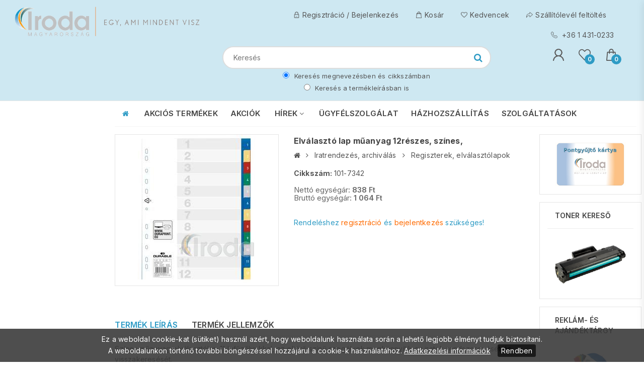

--- FILE ---
content_type: text/html; charset=UTF-8
request_url: https://www.irodamagyarorszag.hu/termek/elvalaszto-lap-muanyag-12reszes--szines--101-7342
body_size: 8038
content:
	<!doctype html>
<html lang="hu">
	<head>
		<meta charset="utf-8">
		<base href="https://www.irodamagyarorszag.hu/">
		<title>Irodaszer webáruház | Iroda Magyarország Kft. | Cégellátás, irodaellátás, gyors házhozszállítás országosan. | Irodaszer,papír írószer, irodatechnika,fénymásolópapír,toner,tintapatron,iratmegsemmisítő,vágógép,laminálógép,spirálozógép,mágnestábla,parafatábla,iratrendező</title>
		<meta name="viewport" content="width=device-width, initial-scale=1">
		<meta http-equiv="X-UA-Compatible" content="IE=edge,chrome=1">
		
		<!-- Favicon -->
		<link rel="apple-touch-icon" sizes="57x57" href="/favicons/apple-icon-57x57.png">
		<link rel="apple-touch-icon" sizes="60x60" href="/favicons/apple-icon-60x60.png">
		<link rel="apple-touch-icon" sizes="72x72" href="/favicons/apple-icon-72x72.png">
		<link rel="apple-touch-icon" sizes="76x76" href="/favicons/apple-icon-76x76.png">
		<link rel="apple-touch-icon" sizes="114x114" href="/favicons/apple-icon-114x114.png">
		<link rel="apple-touch-icon" sizes="120x120" href="/favicons/apple-icon-120x120.png">
		<link rel="apple-touch-icon" sizes="144x144" href="/favicons/apple-icon-144x144.png">
		<link rel="apple-touch-icon" sizes="152x152" href="/favicons/apple-icon-152x152.png">
		<link rel="apple-touch-icon" sizes="180x180" href="/favicons/apple-icon-180x180.png">
		<link rel="icon" type="image/png" sizes="192x192"  href="/favicons/android-icon-192x192.png">
		<link rel="icon" type="image/png" sizes="32x32" href="/favicons/favicon-32x32.png">
		<link rel="icon" type="image/png" sizes="96x96" href="/favicons/favicon-96x96.png">
		<link rel="icon" type="image/png" sizes="16x16" href="/favicons/favicon-16x16.png">
		<link rel="manifest" href="/favicons/manifest.json">
		<meta name="msapplication-TileColor" content="#000">
		<meta name="msapplication-TileImage" content="/favicons/ms-icon-144x144.png">
		<meta name="theme-color" content="#000">
		
		<meta name="keywords" content="irodaszer,irodaellátás,cégellátás,környezetbarát,toner,tintapatron,fénymásolópapír,másolópapír,pénztárgépszalag,thermoszalag,irodabútor,házhozszállítás,golyóstoll,ceruza,irodai szék,leporelló,írószer,iratmegsemmisítő,tintapatron,iratrendező,boríték,etikett,számítástechnika,reklámajándék,bélyegző,lam">
		<meta name="description" content="Iroda Magyarország Kft online irodaszer webáruház. Irodaszerellátás,cégellátás országosan! Gyors házhozszállítás! Irodaszerek,irodatechnikai eszközök,vizuáltechnika,prezentáció,számítástechnika,csomagolóanyagok,környezetbarát termékek,tisztítószerek,iratrendezés,létesítmény üzemeltetés,háztartási termékek,irodabútorok széles választéka! Forgalmazott márkáink: 3M,Fellowes,Esselte,Leitz,Apli,MAX,UNI,Zebra,Verbatim,SAX,HP,Xerox,Canon,Victoria,Maped,Stabilo,HSM,Logitech,Samsung,Bi-Office,Avery,Silverball,Donau,Pritt,Dahle,Rexel,Epson,Panasonic,Brother,Tesa,Staedtler,Faber-Castell,ICO,Rotring stb.">
		<meta NAME="robots" content="INDEX, FOLLOW">
		
		<meta property="og:site_name" content="Irodaszer webáruház | Iroda Magyarország Kft. | Cégellátás, irodaellátás, gyors házhozszállítás országosan. | Irodaszer,papír írószer, irodatechnika,fénymásolópapír,toner,tintapatron,iratmegsemmisítő,vágógép,laminálógép,spirálozógép,mágnestábla,parafatábla,iratrendező">
		<meta property="og:title" content="Irodaszer webáruház | Iroda Magyarország Kft. | Cégellátás, irodaellátás, gyors házhozszállítás országosan. | Irodaszer,papír írószer, irodatechnika,fénymásolópapír,toner,tintapatron,iratmegsemmisítő,vágógép,laminálógép,spirálozógép,mágnestábla,parafatábla,iratrendező" />
		<meta property="og:description" content="Iroda Magyarország Kft online irodaszer webáruház. Irodaszerellátás,cégellátás országosan! Gyors házhozszállítás! Irodaszerek,irodatechnikai eszközök,vizuáltechnika,prezentáció,számítástechnika,csomagolóanyagok,környezetbarát termékek,tisztítószerek,iratrendezés,létesítmény üzemeltetés,háztartási termékek,irodabútorok széles választéka! Forgalmazott márkáink: 3M,Fellowes,Esselte,Leitz,Apli,MAX,UNI,Zebra,Verbatim,SAX,HP,Xerox,Canon,Victoria,Maped,Stabilo,HSM,Logitech,Samsung,Bi-Office,Avery,Silverball,Donau,Pritt,Dahle,Rexel,Epson,Panasonic,Brother,Tesa,Staedtler,Faber-Castell,ICO,Rotring stb." />
		<meta property="og:url" content="https://www.irodamagyarorszag.hu/termek/elvalaszto-lap-muanyag-12reszes--szines--101-7342" />
					<meta property="og:image" content="https://www.irodamagyarorszag.hu/files/images/logo_white.png" />
				
		<!-- Google Fonts -->
        <link href="https://fonts.googleapis.com/css?family=Source+Sans+Pro:200,300,400,600,700,900" rel="stylesheet">
		
		<!-- Bootstrap -->
        <link rel="stylesheet" href="css/assets/bootstrap.min.css">

		<!-- Fontawesome Icon -->
        <link rel="stylesheet" href="fonts/font-awesome/css/font-awesome.min.css">

		<!-- Animate Css -->
        <link rel="stylesheet" href="css/assets/animate.css">

        <!-- Owl Slider -->
        <link rel="stylesheet" href="css/assets/owl.carousel.min.css?v=5.1.2">

        <!-- Custom Style -->
        <link rel="stylesheet" href="css/assets/normalize.css">
        <link rel="stylesheet" href="css/style.css?v=5.1.2">
        <link rel="stylesheet" href="css/assets/responsive.css">
		<link rel="stylesheet" media="screen" href="https://www.irodamagyarorszag.hu/css/ekko-lightbox.css?v=5.1.2">
		<link rel="stylesheet" media="screen" href="https://www.irodamagyarorszag.hu/css/ws-style.css?v=5.1.2">
		
		<!-- jQuery JS -->
        <script src="js/assets/vendor/jquery-1.12.4.min.js"></script>


		<script type="text/javascript">
			var pageBaseHref  = 'https://www.irodamagyarorszag.hu/';
			var baseurl = 'https://www.irodamagyarorszag.hu/';
			function loadMyPrices(pidlist,pidcount){ console.log('PRICES:OK'); }		</script>
		
	</head>

				<body id="template-body">
	<div id="keepalive" class="keepalive" style="display:none;"></div>
	<div id="info" class="info"></div>
	<div id="alertPopup"><div id="alertPopupPanel"><div id="alertPopupInnerPanel"></div></div></div>
	<div id="loading" class="loading"><img src="files/images/loading.gif" style="max-width:100px;"/></div>
	<!-- popup frame --><!-- popup frame -->				
	<!-- Preloader -->
	<div class="preloader">
		<div class="load-list">
			<div class="load"></div>
			<div class="load load2"></div>
		</div>
	</div>
	<!-- End Preloader -->
	<!-- Logo Area 2 -->
	<section class="logo-area2">
		<div class="container-fluid">
			<div class="row">
				<div class="col-md-12 col-lg-4">
					<div class="logo">
						<a href=""><img src="files/images/kepek/imao-logo-big.png" alt=""></a>
					</div>
				</div>
				<div class="col-md-12 col-lg-8">
					<div class="row mr15">
						<div class="col-12 pl0 txtRight">
							<!-- Top Bar 2 -->
							<section class="top-bar2">
								<div class="container-fluid">
									<div class="row">
										<div class="col-12">
											<div class="top-right text-right">
												<ul class="list-unstyled list-inline">
													
				<li class="list-inline-item" id="headMID1624">
				<a href="bejelentkezes"><img src="files/images/template/login.png" alt="Regisztráció / Bejelenkezés">Regisztráció / Bejelenkezés</a>			</li>
						<li class="list-inline-item" id="headMID1625">
				<a href="kosar"><img src="files/images/template/cart.png" alt="Kosár">Kosár</a>			</li>
						<li class="list-inline-item" id="headMID1626">
				<a href="kedvencek"><img src="files/images/template/wishlist.png" alt="Kedvencek">Kedvencek</a>			</li>
						<li class="list-inline-item" id="headMID161">
				<a href="szallitolevel-feltoltes"><img src="files/images/template/checkout.png" alt="Szállítólevél feltöltés">Szállítólevél feltöltés</a>			</li>
																<li class="list-inline-item" id="headMID161">
														<a href="tel:+3614310233">
															<img src="files/images/template/phn.png" alt="Iroda Magyarország Kft.">
															+36 1 431-0233														</a>			
													</li>
												</ul>
											</div>
										</div>
									</div>
								</div>
							</section>
							<!-- End Top Bar 2 -->
						</div>
						<div class="col-md-8 col-lg-8 padding-fix pl15">
							<form action="" class="search search-bar d-flex" role="search" onsubmit="return searchIt();">
								<input type="text" id="searchInputTop" name="searchtxt" placeholder="Keresés">
								<button type="button" onClick="searchIt();"><i class="fa fa-search"></i></button>
							</form>
														<div class="searchExtraPanel txtCenter pr15 mt5 fs12">				
								<label class="ml15 dpinlineblock mb5">
									<input class="mr5" name="searchParam_var" type="radio" value="1" checked> Keresés megnevezésben és cikkszámban
								</label>
								<label class="ml15 dpinlineblock mb5">
									<input class="mr5" name="searchParam_var" type="radio" value="2" > Keresés a termékleírásban is
								</label>
							</div>
						</div>
						<div class="col-lg-4 col-md-4 pr15">
							<div class="carts-area d-flex ">
								<div class="usr-box ml-auto">
																			<a href="bejelentkezes" data-toggle="tooltip" data-placement="top" title="Bejeletnkezes">
											<img src="files/images/template/user-icon.png" alt="Bejelentkezés" width="22">
										</a>
																	</div>
								<div class="wsh-box ml-4">
									<a href="kedvencek" data-toggle="tooltip" data-placement="top" title="Kedvencek">
										<img src="files/images/template/heart.png" alt="Kedvencek">
										<span id="countfavnum">0</span>
									</a>
								</div>
								<div class="cart-box ml-4">
									<a href="" data-toggle="tooltip" data-placement="top" title="Kosár" class="cart-btn">
										<img src="files/images/template/cart.png" alt="Kosár">
										<span id="bskPanel1prodNum">0</span>
									</a>
								</div>
							</div>
						</div>
					</div>
				</div>
				
				
			</div>
		</div>
	</section>
	<!-- End Logo Area 2 -->
	
	<!-- Cart Body -->
	<div class="cart-body">
		<div class="close-btn close-btn txtRight">
			<button class="close-cart"><img src="files/images/template/close.png" alt="">Bezár</button>
		</div>
		<div class="crt-bd-box">
			<div class="cart-heading text-center">
				<h5>
					Kosár
					<small><br></small>
				</h5>
			</div>
			<div id="bskPanelitemListLi">
	
</div>		</div>
	</div>
	<div class="cart-overlay"></div>
	<!-- End Cart Body -->
	
	<!-- Sticky Menu -->
	<section class="sticky-menu">
				<div class="container-fluid mt0">
			<div class="row">
				<div class="col-lg-5 col-md-5">
					<div class="sticky-logo">
						<a href="https://www.irodamagyarorszag.hu/nyitolap"><img src="files/images/imao-logo-big.png" alt="" class="img-fluid mt0"></a>
					</div>
				</div>
				<div class="col-lg-4 col-md-4" style="padding-top:12px;">
					<div class="src-box mt10">
						<div>
							<input type="text" id="searchInputSticky" name="searchtxtSticky" placeholder="Keresés">
							<button type="button" onClick="searchItSticky();"><i class="fa fa-search"></i></button>
						</div>
					</div>
					<div class="searchExtraPanel txtCenter pr15 mt5 fs11">				
						<label class="mb0 mr5"><input class="mr5" name="searchStickyParam_var" type="radio" value="1" checked> Keresés megnevezésben és cikkszámban</label>
						<label class="mb0"><input class="mr5" name="searchStickyParam_var" type="radio" value="2" > Keresés a termékleírásban is</label>
					</div>
					<div class="main-menu">
						<ul class="list-unstyled list-inline">
							
						</ul>
					</div>
				</div>
				<div class="col-lg-3 col-md-3 pr15">
					<div class="carts-area d-flex">
						<div class="usr-box ml-auto">	
															<a href="bejelentkezes" data-toggle="tooltip" data-placement="top" title="Bejeletnkezes">
									<img src="files/images/template/user-icon.png" alt="Bejelentkezés" width="22">
								</a>
													</div>
						<div class="wsh-box ml-4">
							<a href="" data-toggle="tooltip" data-placement="top" title="Wishlist">
								<img src="files/images/template/heart.png" alt="favorite">
								<span id="countfavnum2">0</span>
							</a>
						</div>
						<div class="cart-box ml-4">
							<a href="" data-toggle="tooltip" data-placement="top" title="Shopping Cart" class="cart-btn">
								<img src="files/images/template/cart.png" alt="cart">
								<span id="bskPanel2prodNum">0</span>
							</a>
						</div>
					</div>
				</div>
			</div>
		</div>
	</section>
	<!-- End Sticky Menu -->
	
	<!-- Menu Area 2 -->
	<section class="menu-area2">
		<div class="container-fluid">
			<div class="row">
								<div class="col-md-12 col-lg-10 offset-lg-2">
					<div class="main-menu pl15" style="border-bottom: 1px solid #f5f5f5;">
	<ul class="list-unstyled list-inline">
		<li class="list-inline-item"><a href="nyitolap"><i class="fa fa-home mainColor"></i></a></li>
				<li id="mmakciostermekek" class="list-inline-item"><a href="akciostermekek">AKCIÓS TERMÉKEK</a></li><li id="mmaktualisakciok" class="list-inline-item"><a href="aktualisakciok">AKCIÓK</a></li>					<li id="mmhirek"  class="list-inline-item"><a  href="hirek" >HÍREK <i class="fa fa-angle-down"></i></a>
						<ul class="dropdown list-unstyled">
																	<li id="mmhirek/sUni-Irasgyakorlo-meixner-fuzetek">
											<a href="hirek/sUni-Irasgyakorlo-meixner-fuzetek">SÜNI Írásgyakorló Meixner-füzetek</a>
										</li>
																			<li id="mmhirek/a-xerox-60-eves---ismerje-meg-a-papir-mogott-rejlo-orokseget">
											<a href="hirek/a-xerox-60-eves---ismerje-meg-a-papir-mogott-rejlo-orokseget">A Xerox 60 éves - Ismerje meg a papír mögött rejlő örökséget</a>
										</li>
																			<li id="mmhirek/hogyan-dolgozhatsz-egeszsegesebben">
											<a href="hirek/hogyan-dolgozhatsz-egeszsegesebben">Hogyan dolgozhatsz egészségesebben?</a>
										</li>
																			<li id="mmhirek/leitz-optimax-iratmegsemmisito">
											<a href="hirek/leitz-optimax-iratmegsemmisito">Leitz Optimax iratmegsemmisítő</a>
										</li>
																			<li id="mmhirek/kensington-online-katalogus">
											<a href="hirek/kensington-online-katalogus">Kensington online katalógus</a>
										</li>
															</ul>
					</li>
					<li id="mmkapcsolat" class="list-inline-item"><a href="kapcsolat">ÜGYFÉLSZOLGÁLAT</a></li><li id="mmaruatvetel-kiszallitas" class="list-inline-item"><a href="aruatvetel-kiszallitas">HÁZHOZSZÁLLÍTÁS </a></li><li id="mmszolgaltatasok" class="list-inline-item"><a href="szolgaltatasok">SZOLGÁLTATÁSOK</a></li>	</ul>
</div>
				</div>
			</div>
		</div>
	</section>
	<!-- End Menu Area 2 -->
	
	<!-- Mobile Menu -->
	<section class="mobile-menu-area">
		<div class="container">
			<div class="row">
				<div class="col-md-12">
					<div class="mobile-menu">
						<nav id="dropdown">
							<a href="https://www.irodamagyarorszag.hu/nyitolap"><img src="files/images/imao-logo.png" alt="" style="max-height: 36px;max-width: 100%;"></a>
															<a href="bejelentkezes">
									<span style="margin-top: 8px;">
										<img src="files/images/template/user-icon.png" alt="Bejelentkezés" width="16" style="margin: 0;float: left;margin-right: 5px;">  Bejelentkezés
									</span>
								</a>
														<!-- Main Navigation-->
<ul class="list-unstyled">
	<li>
		<div class="input-group">
			<input type="text" id="searchInputMobilMenu" name="searchtxtMobilMenu" placeholder="Keresés" class="form-control">
			<button type="button" onclick="searchItMobilMenu();" class="btn btn-primary"><i class="fa fa-search"></i></button>
		</div>
	</li>
	<li><a href="kat-list">KATEGÓRIÁK</a>
		<ul class="list-unstyled">
			<li><a href="papiraruk">Papíráruk</a></li><li><a href="iratrendezes--archivalas">Iratrendezés, archiválás</a></li><li><a href="iroszerek--iskolaszerek--rajzeszkozok">Írószerek, iskolaszerek, rajzeszközök</a></li><li><a href="irodaszerek">Irodaszerek</a></li><li><a href="irodatechnikai-gepek-es-kellekek">Irodatechnikai gépek és kellékek</a></li><li><a href="szamitastechnikai-es-mobil-eszkozok--kellekek">Számítástechnikai és mobil eszközök, kellékek</a></li><li><a href="vizualtechnika--prezentacio">Vizuáltechnika, prezentáció</a></li><li><a href="nyomtatok--tonerek--tintapatronok">Nyomtatók, tonerek, tintapatronok</a></li><li><a href="irodabutorok--irodai-ergonomia--kiegeszitok">Irodabútorok, irodai ergonómia, kiegészítők</a></li><li><a href="csomagolastechnika">Csomagolástechnika</a></li><li><a href="vagyon--es-munkavedelem">Vagyon- és munkavédelem</a></li><li><a href="egeszsegmegorzes">Egészségmegőrzés</a></li><li><a href="uzemeltetes">Üzemeltetés</a></li><li><a href="elelmiszerek--uditok--borok">Élelmiszerek, üdítők, borok</a></li><li><a href="swarovski-kristaly-ekszerek--disztargyak">Swarovski kristály ékszerek, dísztárgyak</a></li>		</ul>
	</li>
	<li><a href="akciostermekek">AKCIÓS TERMÉKEK</a></li><li><a href="aktualisakciok">AKCIÓK</a></li><li><a href="hirek">HÍREK</a></li><li><a href="kapcsolat">ÜGYFÉLSZOLGÁLAT</a></li><li><a href="aruatvetel-kiszallitas">HÁZHOZSZÁLLÍTÁS </a></li><li><a href="szolgaltatasok">SZOLGÁLTATÁSOK</a></li><li><a href="bejelentkezes" style="text-transform: uppercase;">Regisztráció / Bejelenkezés</a></li><li><a href="kosar" style="text-transform: uppercase;">Kosár</a></li><li><a href="kedvencek" style="text-transform: uppercase;">Kedvencek</a></li><li><a href="szallitolevel-feltoltes" style="text-transform: uppercase;">Szállítólevél feltöltés</a></li></ul>						</nav>
					</div>
				</div>
			</div>
		</div>
	</section>
	<!-- End Mobile Menu -->
			
							<!-- Single Product Area -->
			<section class="sg-product">
				<div class="container-fluid">
					<div class="row">
						<div class="col-md-3 col-lg-2 order-sm-first order-last mt0 mb15" id="leftBoxPanel">
																				</div>
						<div class="col-md-6 col-md-8">
							<div class="row">
								<div class="col-12">
									<div class="row">
										<div class="col-md-5">
											<div class="label-box ml15">						
																							</div>
																						<div class="sg-img">
												<!-- Tab panes -->
												<div class="tab-content">
																													<div class="tab-pane txtCenter fade show active " id="sg0" role="tabpanel">
																	<a href="https://www.irodamagyarorszag.hu/kepek/nagy/101-7342.jpg" data-title="Elv&aacute;laszt&oacute; lap műanyag 12r&eacute;szes, sz&iacute;nes," data-toggle="lightbox" data-gallery="101-7342">
																																			<img src="https://www.irodamagyarorszag.hu/kepek/normal/101-7342.jpg" alt="Elv&aacute;laszt&oacute; lap műanyag 12r&eacute;szes, sz&iacute;nes," class="img-fluid">
																	</a>
																</div>
																											</div>
												<div class="nav d-flex justify-content-center">
																									</div>
											</div>
										</div>
										<div class="col-md-7">
											<div class="sg-content">
																								<div class="pro-name mb15">
													<p class="mb5">Elválasztó lap műanyag 12részes, színes,</p>
													<div class="breadcrumb-box txtLeft">
														<ul class="list-unstyled list-inline">
															<li class="list-inline-item"><a href="https://www.irodamagyarorszag.hu/"><i class="fa fa-home"></i></a></li>
															<li class="list-inline-item"><i class="fa fa-angle-right"></i></li>
															<li class="list-inline-item"><a href="https://www.irodamagyarorszag.hu/iratrendezes--archivalas">Iratrendezés, archiválás</a></li><li class="list-inline-item"><i class="fa fa-angle-right ml5 mr5"></i></li><li class="list-inline-item"><a href="https://www.irodamagyarorszag.hu/regiszterek--elvalasztolapok">Regiszterek, elválasztólapok</a></li>																													</ul>
													</div>
												</div>
												<div class="pro-numbers mb15">
													<div class="row">
																												<div class="col-12"><p class="txtLeft"><b>Cikkszám: </b>101-7342</p></div>
																																									</div>
												</div>
												<div class="pro-price">
																																<ul class="list-unstyled list-inline pricePanel">
																				<li class="list-inline-item oldPrice"></li>
																				<li class="list-inline-item">
																					<span>Nettó egységár:</span>
																					<span class="prodPrice101-7342_net">838</span> Ft																				</li>
																				<li class="list-inline-item">
																					<span>Bruttó egységár:</span>
																					<span class="prodPrice101-7342_gross">1 064</span> Ft																				</li>
																			</ul>
																														</div>
												<div class="colo-siz">
													<span class="mainColor fs14">Rendeléshez <a href="bejelentkezes" class="mainColor2">regisztráció</a> és <a href="bejelentkezes" class="mainColor2">bejelentkezés</a> szükséges!</span>												</div>
											</div>
										</div>
										<div class="col-md-12">
											<div class="sg-tab">
												<ul class="nav nav-tabs" role="tablist">
																											<li class="nav-item"><a class="nav-link active" data-toggle="tab" href="#pro-desc">Termék leírás</a></li>
																																																					<li class="nav-item"><a class="nav-link" data-toggle="tab" href="#prod-details">Termék jellemzők</a></li>
																									</ul>
												<div class="tab-content">
													<div class="tab-pane fade show active" id="pro-desc" role="tabpanel">
														<p>Színes műanyag elválasztólap 11 lefűzőlyukkal, az eltérő színű szegélyek megkönnyítik az iratok rendszerezését és visszakeresését.</p>
													</div>
																											<div class="tab-pane fade" id="details" role="tabpanel">
															<table class="table table-stiped">
																																																			<tr>
																			<th>minimum értékesítési mennyiség</td>
																			<td>1</td>
																		</tr>
																																																</table>
														</div>
																									</div>
											</div>
										</div>
										<div class="col-12 nopadding">
											<script src='https://www.google.com/recaptcha/api.js'></script>		<div id="irReqHolder" class="row">
			<div id="irReqHolderTitle" class="col-12" onclick="if($('#irReqPanel').is(':visible')){ $('#irReqPanel').slideUp(300);} else { $('#irReqPanel').slideDown(300);}">
				<i class="fa fa-info-circle mainColor" title="Információ kérés a termékről" alt="Információ kérés a termékről"></i> <b>Elv&aacute;laszt&oacute; lap műanyag 12r&eacute;szes, sz&iacute;nes,</b> <i>(101-7342)</i><br>Információ kérés a termékről!
			</div>
			<div id="irReqPanel" class="col-12" style="display:none;">
				<form action="" method="POST" style="width:100%">
					<div class="row">
						<div class="col-12">
							<input type="text" name="irName" class="form-control mb5" placeholder="Név" value="" required>
						</div>
						<div class="col-12">							
							<input type="email" name="irEmail" class="form-control mb5" placeholder="E-mail cím" value="" required>
						</div>
						<div class="col-12">	
							<textarea name="irInfoText" style="height: 93px;" class="form-control mb5" placeholder="Üzenet" required></textarea>
						</div>
						<div class="col-12 txtCenter">
							<!-- reCAPTCHA panel -->
							<script src='https://www.google.com/recaptcha/api.js'></script>
							<div class="g-recaptcha" data-sitekey="6Le1Xd8SAAAAACa7vw28rMVxJGLC6REMqNQfSxKA" style="float: right;margin-bottom: 15px;margin-top: 15px;"></div>
							<!-- reCAPTCHA panel -->
						</div>
						<div class="col-12 txtRight">
							<input type="hidden" name="irTermekKod" value="101-7342"> 
							<input type="hidden" name="irTermekNev" value="Elv&aacute;laszt&oacute; lap műanyag 12r&eacute;szes, sz&iacute;nes,">
							<input type="submit" class="btn btn-primary" name="infoReqBtn" value="ELKÜLD">
						</div>
					</div>
				</form>
			</div>
		</div>
													</div>
																			</div>
								</div>
															</div>
						</div>
						<div class="col-md-3 col-lg-2 mt0 mb15" id="rightBoxPanel">
												<div class="box row ml0 mr0">
												<div class="box-content col-12">
														<a href="https://www.irodamagyarorszag.hu/Pontgyűjtő-kártya-2"><img src="https://www.irodamagyarorszag.hu/files/img/banner/imao_pontgyujto_kartya_0_felirattal.jpg" border="0" width="253" /></a>						</div>
					</div>
									<div class="box row ml0 mr0">
													<div class="box-title col-12">Toner kereső</div>
												<div class="box-content col-12">
														<a href="https://www.nyomtasson.hu/" target="_blank"><img src="https://www.irodamagyarorszag.hu/files/img/toner.png" alt=""   /></a>						</div>
					</div>
									<div class="box row ml0 mr0">
													<div class="box-title col-12">Reklám- és ajándéktárgy</div>
												<div class="box-content col-12">
														<a href="http://reklamajandek.irodamagyarorszag.hu/termekek.php?mod=SEARCH0" target="_blank"><img src="https://www.irodamagyarorszag.hu/files/img/reklamajandek.jpg"   /></a>						</div>
					</div>
									<div class="box row ml0 mr0">
												<div class="box-content col-12">
														<div style="text-align: center;"><a href="https://www.irodamagyarorszag.hu/Urlapok" style="font-size: 26px; color: #000; background-color: #ffffff;">Űrlapok<br /></a></div>						</div>
					</div>
										</div>
					</div> 
				</div>
			</section>
			<!-- End Single Product Area -->
	
			
	<!-- Footer Area -->
	<section class="footer-top">
		<div class="container-fluid">
			<div class="row" style="justify-content: center;">
				<div class="col-xs-6 col-md-3 col-lg-2 mb25">
					<div class="f-contact">
						<h5>KAPCSOLAT</h5>
						<div class="f-add"><i class="fa fa-map-marker"></i> <span>Cím:</span> <a href="https://goo.gl/maps/BxvN2nn5U6ovvUJN9">2142 Nagytarcsa, Déri Miksa utca 8.</a></div>
<div class="f-email"><i class="fa fa-envelope"></i> <span>E-mail:</span> <a href="mailto:info@irodakft.hu">info@irodakft.hu</a></div>
<div class="f-phn"><i class="fa fa-phone"></i> <span>Telefon:</span> <a href="tel:+3614310233">+36 1 431-0233<br /></a></div>
<div class="f-phn"><i class="fa fa-mobile"></i> <span>Mobil:</span> <a href="tel:+36307491404">+36 30 749-1404<br /></a></div>
<div id="gtx-trans" style="position: absolute; left: 167px; top: 22.0959px;">
<div class="gtx-trans-icon"></div>
</div>					</div>
				</div>
				<div class="col-xs-6 col-md-3 col-lg-2 mb25">
					<div class="f-contact">
						<h5>NYITVATARTÁS</h5>
						<div class="f-contact">
<div class="f-add"><span class="f-add fwBold" style="color: #969696;">Hétfő - Csütörtök: 8-16h-ig</span></div>
<div class="f-add"><span class="f-add fwBold" style="color: #969696;">Péntek: 8-15h-ig</span></div>
<div class="f-add"><span class="f-add fwBold" style="color: #969696;">Szombat - Vasárnap: ZÁRVA</span></div>
</div>					</div>
				</div>
				<div class="col-xs-6 col-md-3 col-lg-2 mb25">
					<div class="f-contact">
						<h5>CÉGADATOK</h5>
						<div class="f-add"><i class="fa fa-angle-right mr10"></i> <span>Adószám:</span> <span style="color: #eaeaea;">14976232-2-13</span></div>
<div class="f-add"><i class="fa fa-angle-right mr10"></i> <span>Cégjegyzékszám:</span> <span style="color: #eaeaea;">13-09-150063</span></div>
<div class="f-add"><i class="fa fa-angle-right mr10"></i> <span>NAIH azonosító:</span> <span style="color: #eaeaea;">NAIH-60181/2012.</span></div>					</div>
				</div>
							<div class="col-md-3 col-lg-2 mb25">
				<div class="f-cat">
					<h5>Általános</h5>
						<ul class="list-unstyled"><li><a href="cegbemutato"><i class="fa fa-angle-right"></i>Cégbemutató</a></li><li><a href="hazhozszallitas"><i class="fa fa-angle-right"></i>Áruátvétel, házhozszállítás</a></li><li><a href="szolgaltatasaink"><i class="fa fa-angle-right"></i>Szolgáltatásaink</a></li><li><a href="ugyfelszolgalat"><i class="fa fa-angle-right"></i>Ügyfélszolgálat</a></li>						</ul>
				</div>
			</div>			<div class="col-md-3 col-lg-2 mb25">
				<div class="f-cat">
					<h5>Ászf és adatkezelés</h5>
						<ul class="list-unstyled"><li><a href="aszf"><i class="fa fa-angle-right"></i>Általános szerződési feltételek</a></li><li><a href="adatkezelesi-tajekoztato"><i class="fa fa-angle-right"></i>Adatkezelési tájékoztató</a></li>						</ul>
				</div>
			</div>			</div>
		</div>
	</section>
	
	<section class="footer-btm">
		<div class="container-fluid">
			<div class="row ml0 mr0">
				<div class="col-12 pl0 pr0 pb25">
					<div class="row">
<div class="col-8 col-md-3 txtCenter pt25"></div>
<div class="col-8 col-md-3 txtCenter pt25"><img src="https://www.irodamagyarorszag.hu/files/img/emi-tuv_tanusitasi-jel_9001-14001.jpg" alt="iso-9001" style="max-width: 100%; max-height: 200px;" border="0" width="200" /></div>
<div class="col-8 col-md-3 txtCenter pt25"></div>
</div>				</div>
			</div>
		</div>
	</section>
	
	<section class="footer-btm">
		<div class="container">
			<div class="row">
				<div class="col-12 txtCenter pt15 pb15">
					<p>Copyright &copy; 2023 IRODA MAGYARORSZÁG Kft. </p>
				</div>
			</div>
		</div>
		<div class="back-to-top text-center">
			<img src="files/images/template/backtotop.png" class="img-fluid">
		</div>
	</section>
	<!-- End Footer Area -->
	
	<section class="footer-bottom">
		<div class="container-fluid pt5 pb5">
			<div class="row">
				<div class="col-md-6"></div>
				<div class="col-md-6 text-md-right" style="color:#ccc;">
					Készítette: WBSS Dev kft.
				</div>
			</div>
		</div>
	</section>		<div id="addToComapreToastList"  class="addToComapreToastList"></div>	
	<div id="floatingLayerPanel"></div>
			
		<div class="site-backdrop"></div>
		
		<!-- Bootstrap -->
        <script src="js/assets/popper.min.js"></script>
        <script src="js/assets/bootstrap.min.js"></script>

        <!-- Owl Slider -->
        <script src="js/assets/owl.carousel.min.js?v=5.1.2"></script>

        <!-- Wow Animation -->
        <script src="js/assets/wow.min.js"></script>

        <!-- Price Filter -->
        <script src="js/assets/price-filter.js"></script>

        <!-- Mean Menu -->
        <script src="js/assets/jquery.meanmenu.min.js"></script>

        <!-- Custom JS -->
        <script src="js/plugins.js"></script>
        <script src="js/custom.js"></script>
		
		<script src="https://www.irodamagyarorszag.hu/js/ekko-lightbox.min.js?v=5.1.2"></script>
		<script src="https://www.irodamagyarorszag.hu/js/hnw_scripts.js?v=5.1.2"></script>
		<script src="https://www.irodamagyarorszag.hu/js/baskethandling.js?v=5.1.2"></script>
		<script src="https://www.irodamagyarorszag.hu/js/onready.js?v=5.1.2"></script>
		<script src="https://www.irodamagyarorszag.hu/js/suti.js?v=5.1.2"></script>
		
		
		<script type="text/javascript">
			$(document).on('click', '[data-toggle="lightbox"]', function(event) {
				event.preventDefault();
				$(this).ekkoLightbox({alwaysShowClose: true});
			});
		</script>
		
		<script type="text/javascript">
						$(function(){
				refreshBasketPanel(0);
				$('#mmtermek').addClass('active');
			});
					</script>
		
		<link rel="stylesheet" media="screen" href="https://www.irodamagyarorszag.hu/fonts/font-awesome/css/font-awesome.css?v=5.1.2">
	
		

<script type="text/javascript">
	
	$(function() {
		pageIsReady();
		function loadMyPrices(pidlist,pidcount){ console.log('PRICES:OK'); }		
			});
		
</script>
		
		
	</body>
</html><!-- END --><!--Page was generated in 0.061299 seconds-->

--- FILE ---
content_type: text/html; charset=UTF-8
request_url: https://www.irodamagyarorszag.hu/data/keepalive.php
body_size: 90
content:
{"data":"2026-02-01 01:24:58","u":0,"ck":"IRODA","mt":1769905498.832121}

--- FILE ---
content_type: text/html; charset=UTF-8
request_url: https://www.irodamagyarorszag.hu/data/basket/getsumbasket.php
body_size: 352
content:
{"bid":"0","prodNum":0,"prodCount":0,"transport_item":0,"transport_net":0,"transport_gross":0,"totalNettPrice":0,"totalNettExtraPrice":0,"totalGrossPrice":0,"totalGrossExtraPrice":0,"totalDRSCount":0,"totalDRSNet":0,"totalDRSGross":0,"deviza":"Ft","itemListLi":"<div class=\"cart-panel-empty w100 txtCenter\" style=\"color:#444;\">\u00dcres a kos\u00e1r!<\/div>\t\r\n\t\t\t\t\t\t\t<div class=\"cart-btm\">\r\n\t\t\t\t\t\t\t\t<!--0-->\r\n\t\t\t\t\t\t\t\t<p class=\"text-right\" style=\"text-transform: none;\">&nbsp;<\/span><\/p>\r\n\t\t\t\t\t\t\t\t<a href=\"kosar\">TOV\u00c1BB A KOS\u00c1RBA<\/a>\r\n\t\t\t\t\t\t\t<\/div>\r\n\t\t\t\t\t\t","favnum":0,"chkinfo":"","DRSDataLines":[]}

--- FILE ---
content_type: text/html; charset=utf-8
request_url: https://www.google.com/recaptcha/api2/anchor?ar=1&k=6Le1Xd8SAAAAACa7vw28rMVxJGLC6REMqNQfSxKA&co=aHR0cHM6Ly93d3cuaXJvZGFtYWd5YXJvcnN6YWcuaHU6NDQz&hl=en&v=N67nZn4AqZkNcbeMu4prBgzg&size=normal&anchor-ms=20000&execute-ms=30000&cb=9osc4vk6q5sl
body_size: 49293
content:
<!DOCTYPE HTML><html dir="ltr" lang="en"><head><meta http-equiv="Content-Type" content="text/html; charset=UTF-8">
<meta http-equiv="X-UA-Compatible" content="IE=edge">
<title>reCAPTCHA</title>
<style type="text/css">
/* cyrillic-ext */
@font-face {
  font-family: 'Roboto';
  font-style: normal;
  font-weight: 400;
  font-stretch: 100%;
  src: url(//fonts.gstatic.com/s/roboto/v48/KFO7CnqEu92Fr1ME7kSn66aGLdTylUAMa3GUBHMdazTgWw.woff2) format('woff2');
  unicode-range: U+0460-052F, U+1C80-1C8A, U+20B4, U+2DE0-2DFF, U+A640-A69F, U+FE2E-FE2F;
}
/* cyrillic */
@font-face {
  font-family: 'Roboto';
  font-style: normal;
  font-weight: 400;
  font-stretch: 100%;
  src: url(//fonts.gstatic.com/s/roboto/v48/KFO7CnqEu92Fr1ME7kSn66aGLdTylUAMa3iUBHMdazTgWw.woff2) format('woff2');
  unicode-range: U+0301, U+0400-045F, U+0490-0491, U+04B0-04B1, U+2116;
}
/* greek-ext */
@font-face {
  font-family: 'Roboto';
  font-style: normal;
  font-weight: 400;
  font-stretch: 100%;
  src: url(//fonts.gstatic.com/s/roboto/v48/KFO7CnqEu92Fr1ME7kSn66aGLdTylUAMa3CUBHMdazTgWw.woff2) format('woff2');
  unicode-range: U+1F00-1FFF;
}
/* greek */
@font-face {
  font-family: 'Roboto';
  font-style: normal;
  font-weight: 400;
  font-stretch: 100%;
  src: url(//fonts.gstatic.com/s/roboto/v48/KFO7CnqEu92Fr1ME7kSn66aGLdTylUAMa3-UBHMdazTgWw.woff2) format('woff2');
  unicode-range: U+0370-0377, U+037A-037F, U+0384-038A, U+038C, U+038E-03A1, U+03A3-03FF;
}
/* math */
@font-face {
  font-family: 'Roboto';
  font-style: normal;
  font-weight: 400;
  font-stretch: 100%;
  src: url(//fonts.gstatic.com/s/roboto/v48/KFO7CnqEu92Fr1ME7kSn66aGLdTylUAMawCUBHMdazTgWw.woff2) format('woff2');
  unicode-range: U+0302-0303, U+0305, U+0307-0308, U+0310, U+0312, U+0315, U+031A, U+0326-0327, U+032C, U+032F-0330, U+0332-0333, U+0338, U+033A, U+0346, U+034D, U+0391-03A1, U+03A3-03A9, U+03B1-03C9, U+03D1, U+03D5-03D6, U+03F0-03F1, U+03F4-03F5, U+2016-2017, U+2034-2038, U+203C, U+2040, U+2043, U+2047, U+2050, U+2057, U+205F, U+2070-2071, U+2074-208E, U+2090-209C, U+20D0-20DC, U+20E1, U+20E5-20EF, U+2100-2112, U+2114-2115, U+2117-2121, U+2123-214F, U+2190, U+2192, U+2194-21AE, U+21B0-21E5, U+21F1-21F2, U+21F4-2211, U+2213-2214, U+2216-22FF, U+2308-230B, U+2310, U+2319, U+231C-2321, U+2336-237A, U+237C, U+2395, U+239B-23B7, U+23D0, U+23DC-23E1, U+2474-2475, U+25AF, U+25B3, U+25B7, U+25BD, U+25C1, U+25CA, U+25CC, U+25FB, U+266D-266F, U+27C0-27FF, U+2900-2AFF, U+2B0E-2B11, U+2B30-2B4C, U+2BFE, U+3030, U+FF5B, U+FF5D, U+1D400-1D7FF, U+1EE00-1EEFF;
}
/* symbols */
@font-face {
  font-family: 'Roboto';
  font-style: normal;
  font-weight: 400;
  font-stretch: 100%;
  src: url(//fonts.gstatic.com/s/roboto/v48/KFO7CnqEu92Fr1ME7kSn66aGLdTylUAMaxKUBHMdazTgWw.woff2) format('woff2');
  unicode-range: U+0001-000C, U+000E-001F, U+007F-009F, U+20DD-20E0, U+20E2-20E4, U+2150-218F, U+2190, U+2192, U+2194-2199, U+21AF, U+21E6-21F0, U+21F3, U+2218-2219, U+2299, U+22C4-22C6, U+2300-243F, U+2440-244A, U+2460-24FF, U+25A0-27BF, U+2800-28FF, U+2921-2922, U+2981, U+29BF, U+29EB, U+2B00-2BFF, U+4DC0-4DFF, U+FFF9-FFFB, U+10140-1018E, U+10190-1019C, U+101A0, U+101D0-101FD, U+102E0-102FB, U+10E60-10E7E, U+1D2C0-1D2D3, U+1D2E0-1D37F, U+1F000-1F0FF, U+1F100-1F1AD, U+1F1E6-1F1FF, U+1F30D-1F30F, U+1F315, U+1F31C, U+1F31E, U+1F320-1F32C, U+1F336, U+1F378, U+1F37D, U+1F382, U+1F393-1F39F, U+1F3A7-1F3A8, U+1F3AC-1F3AF, U+1F3C2, U+1F3C4-1F3C6, U+1F3CA-1F3CE, U+1F3D4-1F3E0, U+1F3ED, U+1F3F1-1F3F3, U+1F3F5-1F3F7, U+1F408, U+1F415, U+1F41F, U+1F426, U+1F43F, U+1F441-1F442, U+1F444, U+1F446-1F449, U+1F44C-1F44E, U+1F453, U+1F46A, U+1F47D, U+1F4A3, U+1F4B0, U+1F4B3, U+1F4B9, U+1F4BB, U+1F4BF, U+1F4C8-1F4CB, U+1F4D6, U+1F4DA, U+1F4DF, U+1F4E3-1F4E6, U+1F4EA-1F4ED, U+1F4F7, U+1F4F9-1F4FB, U+1F4FD-1F4FE, U+1F503, U+1F507-1F50B, U+1F50D, U+1F512-1F513, U+1F53E-1F54A, U+1F54F-1F5FA, U+1F610, U+1F650-1F67F, U+1F687, U+1F68D, U+1F691, U+1F694, U+1F698, U+1F6AD, U+1F6B2, U+1F6B9-1F6BA, U+1F6BC, U+1F6C6-1F6CF, U+1F6D3-1F6D7, U+1F6E0-1F6EA, U+1F6F0-1F6F3, U+1F6F7-1F6FC, U+1F700-1F7FF, U+1F800-1F80B, U+1F810-1F847, U+1F850-1F859, U+1F860-1F887, U+1F890-1F8AD, U+1F8B0-1F8BB, U+1F8C0-1F8C1, U+1F900-1F90B, U+1F93B, U+1F946, U+1F984, U+1F996, U+1F9E9, U+1FA00-1FA6F, U+1FA70-1FA7C, U+1FA80-1FA89, U+1FA8F-1FAC6, U+1FACE-1FADC, U+1FADF-1FAE9, U+1FAF0-1FAF8, U+1FB00-1FBFF;
}
/* vietnamese */
@font-face {
  font-family: 'Roboto';
  font-style: normal;
  font-weight: 400;
  font-stretch: 100%;
  src: url(//fonts.gstatic.com/s/roboto/v48/KFO7CnqEu92Fr1ME7kSn66aGLdTylUAMa3OUBHMdazTgWw.woff2) format('woff2');
  unicode-range: U+0102-0103, U+0110-0111, U+0128-0129, U+0168-0169, U+01A0-01A1, U+01AF-01B0, U+0300-0301, U+0303-0304, U+0308-0309, U+0323, U+0329, U+1EA0-1EF9, U+20AB;
}
/* latin-ext */
@font-face {
  font-family: 'Roboto';
  font-style: normal;
  font-weight: 400;
  font-stretch: 100%;
  src: url(//fonts.gstatic.com/s/roboto/v48/KFO7CnqEu92Fr1ME7kSn66aGLdTylUAMa3KUBHMdazTgWw.woff2) format('woff2');
  unicode-range: U+0100-02BA, U+02BD-02C5, U+02C7-02CC, U+02CE-02D7, U+02DD-02FF, U+0304, U+0308, U+0329, U+1D00-1DBF, U+1E00-1E9F, U+1EF2-1EFF, U+2020, U+20A0-20AB, U+20AD-20C0, U+2113, U+2C60-2C7F, U+A720-A7FF;
}
/* latin */
@font-face {
  font-family: 'Roboto';
  font-style: normal;
  font-weight: 400;
  font-stretch: 100%;
  src: url(//fonts.gstatic.com/s/roboto/v48/KFO7CnqEu92Fr1ME7kSn66aGLdTylUAMa3yUBHMdazQ.woff2) format('woff2');
  unicode-range: U+0000-00FF, U+0131, U+0152-0153, U+02BB-02BC, U+02C6, U+02DA, U+02DC, U+0304, U+0308, U+0329, U+2000-206F, U+20AC, U+2122, U+2191, U+2193, U+2212, U+2215, U+FEFF, U+FFFD;
}
/* cyrillic-ext */
@font-face {
  font-family: 'Roboto';
  font-style: normal;
  font-weight: 500;
  font-stretch: 100%;
  src: url(//fonts.gstatic.com/s/roboto/v48/KFO7CnqEu92Fr1ME7kSn66aGLdTylUAMa3GUBHMdazTgWw.woff2) format('woff2');
  unicode-range: U+0460-052F, U+1C80-1C8A, U+20B4, U+2DE0-2DFF, U+A640-A69F, U+FE2E-FE2F;
}
/* cyrillic */
@font-face {
  font-family: 'Roboto';
  font-style: normal;
  font-weight: 500;
  font-stretch: 100%;
  src: url(//fonts.gstatic.com/s/roboto/v48/KFO7CnqEu92Fr1ME7kSn66aGLdTylUAMa3iUBHMdazTgWw.woff2) format('woff2');
  unicode-range: U+0301, U+0400-045F, U+0490-0491, U+04B0-04B1, U+2116;
}
/* greek-ext */
@font-face {
  font-family: 'Roboto';
  font-style: normal;
  font-weight: 500;
  font-stretch: 100%;
  src: url(//fonts.gstatic.com/s/roboto/v48/KFO7CnqEu92Fr1ME7kSn66aGLdTylUAMa3CUBHMdazTgWw.woff2) format('woff2');
  unicode-range: U+1F00-1FFF;
}
/* greek */
@font-face {
  font-family: 'Roboto';
  font-style: normal;
  font-weight: 500;
  font-stretch: 100%;
  src: url(//fonts.gstatic.com/s/roboto/v48/KFO7CnqEu92Fr1ME7kSn66aGLdTylUAMa3-UBHMdazTgWw.woff2) format('woff2');
  unicode-range: U+0370-0377, U+037A-037F, U+0384-038A, U+038C, U+038E-03A1, U+03A3-03FF;
}
/* math */
@font-face {
  font-family: 'Roboto';
  font-style: normal;
  font-weight: 500;
  font-stretch: 100%;
  src: url(//fonts.gstatic.com/s/roboto/v48/KFO7CnqEu92Fr1ME7kSn66aGLdTylUAMawCUBHMdazTgWw.woff2) format('woff2');
  unicode-range: U+0302-0303, U+0305, U+0307-0308, U+0310, U+0312, U+0315, U+031A, U+0326-0327, U+032C, U+032F-0330, U+0332-0333, U+0338, U+033A, U+0346, U+034D, U+0391-03A1, U+03A3-03A9, U+03B1-03C9, U+03D1, U+03D5-03D6, U+03F0-03F1, U+03F4-03F5, U+2016-2017, U+2034-2038, U+203C, U+2040, U+2043, U+2047, U+2050, U+2057, U+205F, U+2070-2071, U+2074-208E, U+2090-209C, U+20D0-20DC, U+20E1, U+20E5-20EF, U+2100-2112, U+2114-2115, U+2117-2121, U+2123-214F, U+2190, U+2192, U+2194-21AE, U+21B0-21E5, U+21F1-21F2, U+21F4-2211, U+2213-2214, U+2216-22FF, U+2308-230B, U+2310, U+2319, U+231C-2321, U+2336-237A, U+237C, U+2395, U+239B-23B7, U+23D0, U+23DC-23E1, U+2474-2475, U+25AF, U+25B3, U+25B7, U+25BD, U+25C1, U+25CA, U+25CC, U+25FB, U+266D-266F, U+27C0-27FF, U+2900-2AFF, U+2B0E-2B11, U+2B30-2B4C, U+2BFE, U+3030, U+FF5B, U+FF5D, U+1D400-1D7FF, U+1EE00-1EEFF;
}
/* symbols */
@font-face {
  font-family: 'Roboto';
  font-style: normal;
  font-weight: 500;
  font-stretch: 100%;
  src: url(//fonts.gstatic.com/s/roboto/v48/KFO7CnqEu92Fr1ME7kSn66aGLdTylUAMaxKUBHMdazTgWw.woff2) format('woff2');
  unicode-range: U+0001-000C, U+000E-001F, U+007F-009F, U+20DD-20E0, U+20E2-20E4, U+2150-218F, U+2190, U+2192, U+2194-2199, U+21AF, U+21E6-21F0, U+21F3, U+2218-2219, U+2299, U+22C4-22C6, U+2300-243F, U+2440-244A, U+2460-24FF, U+25A0-27BF, U+2800-28FF, U+2921-2922, U+2981, U+29BF, U+29EB, U+2B00-2BFF, U+4DC0-4DFF, U+FFF9-FFFB, U+10140-1018E, U+10190-1019C, U+101A0, U+101D0-101FD, U+102E0-102FB, U+10E60-10E7E, U+1D2C0-1D2D3, U+1D2E0-1D37F, U+1F000-1F0FF, U+1F100-1F1AD, U+1F1E6-1F1FF, U+1F30D-1F30F, U+1F315, U+1F31C, U+1F31E, U+1F320-1F32C, U+1F336, U+1F378, U+1F37D, U+1F382, U+1F393-1F39F, U+1F3A7-1F3A8, U+1F3AC-1F3AF, U+1F3C2, U+1F3C4-1F3C6, U+1F3CA-1F3CE, U+1F3D4-1F3E0, U+1F3ED, U+1F3F1-1F3F3, U+1F3F5-1F3F7, U+1F408, U+1F415, U+1F41F, U+1F426, U+1F43F, U+1F441-1F442, U+1F444, U+1F446-1F449, U+1F44C-1F44E, U+1F453, U+1F46A, U+1F47D, U+1F4A3, U+1F4B0, U+1F4B3, U+1F4B9, U+1F4BB, U+1F4BF, U+1F4C8-1F4CB, U+1F4D6, U+1F4DA, U+1F4DF, U+1F4E3-1F4E6, U+1F4EA-1F4ED, U+1F4F7, U+1F4F9-1F4FB, U+1F4FD-1F4FE, U+1F503, U+1F507-1F50B, U+1F50D, U+1F512-1F513, U+1F53E-1F54A, U+1F54F-1F5FA, U+1F610, U+1F650-1F67F, U+1F687, U+1F68D, U+1F691, U+1F694, U+1F698, U+1F6AD, U+1F6B2, U+1F6B9-1F6BA, U+1F6BC, U+1F6C6-1F6CF, U+1F6D3-1F6D7, U+1F6E0-1F6EA, U+1F6F0-1F6F3, U+1F6F7-1F6FC, U+1F700-1F7FF, U+1F800-1F80B, U+1F810-1F847, U+1F850-1F859, U+1F860-1F887, U+1F890-1F8AD, U+1F8B0-1F8BB, U+1F8C0-1F8C1, U+1F900-1F90B, U+1F93B, U+1F946, U+1F984, U+1F996, U+1F9E9, U+1FA00-1FA6F, U+1FA70-1FA7C, U+1FA80-1FA89, U+1FA8F-1FAC6, U+1FACE-1FADC, U+1FADF-1FAE9, U+1FAF0-1FAF8, U+1FB00-1FBFF;
}
/* vietnamese */
@font-face {
  font-family: 'Roboto';
  font-style: normal;
  font-weight: 500;
  font-stretch: 100%;
  src: url(//fonts.gstatic.com/s/roboto/v48/KFO7CnqEu92Fr1ME7kSn66aGLdTylUAMa3OUBHMdazTgWw.woff2) format('woff2');
  unicode-range: U+0102-0103, U+0110-0111, U+0128-0129, U+0168-0169, U+01A0-01A1, U+01AF-01B0, U+0300-0301, U+0303-0304, U+0308-0309, U+0323, U+0329, U+1EA0-1EF9, U+20AB;
}
/* latin-ext */
@font-face {
  font-family: 'Roboto';
  font-style: normal;
  font-weight: 500;
  font-stretch: 100%;
  src: url(//fonts.gstatic.com/s/roboto/v48/KFO7CnqEu92Fr1ME7kSn66aGLdTylUAMa3KUBHMdazTgWw.woff2) format('woff2');
  unicode-range: U+0100-02BA, U+02BD-02C5, U+02C7-02CC, U+02CE-02D7, U+02DD-02FF, U+0304, U+0308, U+0329, U+1D00-1DBF, U+1E00-1E9F, U+1EF2-1EFF, U+2020, U+20A0-20AB, U+20AD-20C0, U+2113, U+2C60-2C7F, U+A720-A7FF;
}
/* latin */
@font-face {
  font-family: 'Roboto';
  font-style: normal;
  font-weight: 500;
  font-stretch: 100%;
  src: url(//fonts.gstatic.com/s/roboto/v48/KFO7CnqEu92Fr1ME7kSn66aGLdTylUAMa3yUBHMdazQ.woff2) format('woff2');
  unicode-range: U+0000-00FF, U+0131, U+0152-0153, U+02BB-02BC, U+02C6, U+02DA, U+02DC, U+0304, U+0308, U+0329, U+2000-206F, U+20AC, U+2122, U+2191, U+2193, U+2212, U+2215, U+FEFF, U+FFFD;
}
/* cyrillic-ext */
@font-face {
  font-family: 'Roboto';
  font-style: normal;
  font-weight: 900;
  font-stretch: 100%;
  src: url(//fonts.gstatic.com/s/roboto/v48/KFO7CnqEu92Fr1ME7kSn66aGLdTylUAMa3GUBHMdazTgWw.woff2) format('woff2');
  unicode-range: U+0460-052F, U+1C80-1C8A, U+20B4, U+2DE0-2DFF, U+A640-A69F, U+FE2E-FE2F;
}
/* cyrillic */
@font-face {
  font-family: 'Roboto';
  font-style: normal;
  font-weight: 900;
  font-stretch: 100%;
  src: url(//fonts.gstatic.com/s/roboto/v48/KFO7CnqEu92Fr1ME7kSn66aGLdTylUAMa3iUBHMdazTgWw.woff2) format('woff2');
  unicode-range: U+0301, U+0400-045F, U+0490-0491, U+04B0-04B1, U+2116;
}
/* greek-ext */
@font-face {
  font-family: 'Roboto';
  font-style: normal;
  font-weight: 900;
  font-stretch: 100%;
  src: url(//fonts.gstatic.com/s/roboto/v48/KFO7CnqEu92Fr1ME7kSn66aGLdTylUAMa3CUBHMdazTgWw.woff2) format('woff2');
  unicode-range: U+1F00-1FFF;
}
/* greek */
@font-face {
  font-family: 'Roboto';
  font-style: normal;
  font-weight: 900;
  font-stretch: 100%;
  src: url(//fonts.gstatic.com/s/roboto/v48/KFO7CnqEu92Fr1ME7kSn66aGLdTylUAMa3-UBHMdazTgWw.woff2) format('woff2');
  unicode-range: U+0370-0377, U+037A-037F, U+0384-038A, U+038C, U+038E-03A1, U+03A3-03FF;
}
/* math */
@font-face {
  font-family: 'Roboto';
  font-style: normal;
  font-weight: 900;
  font-stretch: 100%;
  src: url(//fonts.gstatic.com/s/roboto/v48/KFO7CnqEu92Fr1ME7kSn66aGLdTylUAMawCUBHMdazTgWw.woff2) format('woff2');
  unicode-range: U+0302-0303, U+0305, U+0307-0308, U+0310, U+0312, U+0315, U+031A, U+0326-0327, U+032C, U+032F-0330, U+0332-0333, U+0338, U+033A, U+0346, U+034D, U+0391-03A1, U+03A3-03A9, U+03B1-03C9, U+03D1, U+03D5-03D6, U+03F0-03F1, U+03F4-03F5, U+2016-2017, U+2034-2038, U+203C, U+2040, U+2043, U+2047, U+2050, U+2057, U+205F, U+2070-2071, U+2074-208E, U+2090-209C, U+20D0-20DC, U+20E1, U+20E5-20EF, U+2100-2112, U+2114-2115, U+2117-2121, U+2123-214F, U+2190, U+2192, U+2194-21AE, U+21B0-21E5, U+21F1-21F2, U+21F4-2211, U+2213-2214, U+2216-22FF, U+2308-230B, U+2310, U+2319, U+231C-2321, U+2336-237A, U+237C, U+2395, U+239B-23B7, U+23D0, U+23DC-23E1, U+2474-2475, U+25AF, U+25B3, U+25B7, U+25BD, U+25C1, U+25CA, U+25CC, U+25FB, U+266D-266F, U+27C0-27FF, U+2900-2AFF, U+2B0E-2B11, U+2B30-2B4C, U+2BFE, U+3030, U+FF5B, U+FF5D, U+1D400-1D7FF, U+1EE00-1EEFF;
}
/* symbols */
@font-face {
  font-family: 'Roboto';
  font-style: normal;
  font-weight: 900;
  font-stretch: 100%;
  src: url(//fonts.gstatic.com/s/roboto/v48/KFO7CnqEu92Fr1ME7kSn66aGLdTylUAMaxKUBHMdazTgWw.woff2) format('woff2');
  unicode-range: U+0001-000C, U+000E-001F, U+007F-009F, U+20DD-20E0, U+20E2-20E4, U+2150-218F, U+2190, U+2192, U+2194-2199, U+21AF, U+21E6-21F0, U+21F3, U+2218-2219, U+2299, U+22C4-22C6, U+2300-243F, U+2440-244A, U+2460-24FF, U+25A0-27BF, U+2800-28FF, U+2921-2922, U+2981, U+29BF, U+29EB, U+2B00-2BFF, U+4DC0-4DFF, U+FFF9-FFFB, U+10140-1018E, U+10190-1019C, U+101A0, U+101D0-101FD, U+102E0-102FB, U+10E60-10E7E, U+1D2C0-1D2D3, U+1D2E0-1D37F, U+1F000-1F0FF, U+1F100-1F1AD, U+1F1E6-1F1FF, U+1F30D-1F30F, U+1F315, U+1F31C, U+1F31E, U+1F320-1F32C, U+1F336, U+1F378, U+1F37D, U+1F382, U+1F393-1F39F, U+1F3A7-1F3A8, U+1F3AC-1F3AF, U+1F3C2, U+1F3C4-1F3C6, U+1F3CA-1F3CE, U+1F3D4-1F3E0, U+1F3ED, U+1F3F1-1F3F3, U+1F3F5-1F3F7, U+1F408, U+1F415, U+1F41F, U+1F426, U+1F43F, U+1F441-1F442, U+1F444, U+1F446-1F449, U+1F44C-1F44E, U+1F453, U+1F46A, U+1F47D, U+1F4A3, U+1F4B0, U+1F4B3, U+1F4B9, U+1F4BB, U+1F4BF, U+1F4C8-1F4CB, U+1F4D6, U+1F4DA, U+1F4DF, U+1F4E3-1F4E6, U+1F4EA-1F4ED, U+1F4F7, U+1F4F9-1F4FB, U+1F4FD-1F4FE, U+1F503, U+1F507-1F50B, U+1F50D, U+1F512-1F513, U+1F53E-1F54A, U+1F54F-1F5FA, U+1F610, U+1F650-1F67F, U+1F687, U+1F68D, U+1F691, U+1F694, U+1F698, U+1F6AD, U+1F6B2, U+1F6B9-1F6BA, U+1F6BC, U+1F6C6-1F6CF, U+1F6D3-1F6D7, U+1F6E0-1F6EA, U+1F6F0-1F6F3, U+1F6F7-1F6FC, U+1F700-1F7FF, U+1F800-1F80B, U+1F810-1F847, U+1F850-1F859, U+1F860-1F887, U+1F890-1F8AD, U+1F8B0-1F8BB, U+1F8C0-1F8C1, U+1F900-1F90B, U+1F93B, U+1F946, U+1F984, U+1F996, U+1F9E9, U+1FA00-1FA6F, U+1FA70-1FA7C, U+1FA80-1FA89, U+1FA8F-1FAC6, U+1FACE-1FADC, U+1FADF-1FAE9, U+1FAF0-1FAF8, U+1FB00-1FBFF;
}
/* vietnamese */
@font-face {
  font-family: 'Roboto';
  font-style: normal;
  font-weight: 900;
  font-stretch: 100%;
  src: url(//fonts.gstatic.com/s/roboto/v48/KFO7CnqEu92Fr1ME7kSn66aGLdTylUAMa3OUBHMdazTgWw.woff2) format('woff2');
  unicode-range: U+0102-0103, U+0110-0111, U+0128-0129, U+0168-0169, U+01A0-01A1, U+01AF-01B0, U+0300-0301, U+0303-0304, U+0308-0309, U+0323, U+0329, U+1EA0-1EF9, U+20AB;
}
/* latin-ext */
@font-face {
  font-family: 'Roboto';
  font-style: normal;
  font-weight: 900;
  font-stretch: 100%;
  src: url(//fonts.gstatic.com/s/roboto/v48/KFO7CnqEu92Fr1ME7kSn66aGLdTylUAMa3KUBHMdazTgWw.woff2) format('woff2');
  unicode-range: U+0100-02BA, U+02BD-02C5, U+02C7-02CC, U+02CE-02D7, U+02DD-02FF, U+0304, U+0308, U+0329, U+1D00-1DBF, U+1E00-1E9F, U+1EF2-1EFF, U+2020, U+20A0-20AB, U+20AD-20C0, U+2113, U+2C60-2C7F, U+A720-A7FF;
}
/* latin */
@font-face {
  font-family: 'Roboto';
  font-style: normal;
  font-weight: 900;
  font-stretch: 100%;
  src: url(//fonts.gstatic.com/s/roboto/v48/KFO7CnqEu92Fr1ME7kSn66aGLdTylUAMa3yUBHMdazQ.woff2) format('woff2');
  unicode-range: U+0000-00FF, U+0131, U+0152-0153, U+02BB-02BC, U+02C6, U+02DA, U+02DC, U+0304, U+0308, U+0329, U+2000-206F, U+20AC, U+2122, U+2191, U+2193, U+2212, U+2215, U+FEFF, U+FFFD;
}

</style>
<link rel="stylesheet" type="text/css" href="https://www.gstatic.com/recaptcha/releases/N67nZn4AqZkNcbeMu4prBgzg/styles__ltr.css">
<script nonce="IHqkhYYjDkkql8VPOmLCVQ" type="text/javascript">window['__recaptcha_api'] = 'https://www.google.com/recaptcha/api2/';</script>
<script type="text/javascript" src="https://www.gstatic.com/recaptcha/releases/N67nZn4AqZkNcbeMu4prBgzg/recaptcha__en.js" nonce="IHqkhYYjDkkql8VPOmLCVQ">
      
    </script></head>
<body><div id="rc-anchor-alert" class="rc-anchor-alert"></div>
<input type="hidden" id="recaptcha-token" value="[base64]">
<script type="text/javascript" nonce="IHqkhYYjDkkql8VPOmLCVQ">
      recaptcha.anchor.Main.init("[\x22ainput\x22,[\x22bgdata\x22,\x22\x22,\[base64]/[base64]/[base64]/bmV3IHJbeF0oY1swXSk6RT09Mj9uZXcgclt4XShjWzBdLGNbMV0pOkU9PTM/bmV3IHJbeF0oY1swXSxjWzFdLGNbMl0pOkU9PTQ/[base64]/[base64]/[base64]/[base64]/[base64]/[base64]/[base64]/[base64]\x22,\[base64]\x22,\x22YcK5wow7S8Kpw5ArwqLChx0VwpJ2w4nDgBbDvDshOsOaFMOEdjdzwoMIXMKYHMOHTRp7MErDvQ3DhWDCgx/[base64]/wohaXMOnbMKkTifDuTQfw4dmw6jDqcKzE8OeWScSw6nCoFd+w6HDqMOxwpLCvmkRcxPCgMKLw6J+AFRiIcKBGztzw4hAwoI5U2vDtMOjDcOEwpxtw6VpwoMlw5lHwoI3w6fChW3CjGsTNMOQCyo2ecOCD8OKEQHCqxoRIGFLJQoJGcKuwp1Xw4EawpHDuMO/P8KrAMOiw5rCicO4clTDgMKyw7XDlA4uwrp2w6/Ci8KULMKgLcOaLwZBwpFwW8OeOm8XwpHDnQLDumRnwqpuCj7DisKXN2t/DBbDp8OWwpcYG8KWw5/CpMOvw5zDgxIvRm3CtsKywqLDkWQLwpPDrsOOwqA3wqvDkMKvwqbCo8KISy4+wobCmEHDtmAswrvCicK/[base64]/Cmy5RBcOcwrUYwqp5BsK4w4jCjMOGHsKjwqjDtiDCriTCkiTDmMKjJQIwwrl/dmwewrDDnl4BFiHCp8KbH8KzO1HDssOVScOtXMKId0XDsjHCssOjaWoofsOeTsKlwqnDv1zDl3UTwoXDoMOHc8OEw6nCn1fDn8Onw7vDoMKSMMOuwqXDnQpVw6RIPcKzw4fDuWlybVXDhhtDw7nCqsK4csOYw6jDg8KeHMKQw6R/bcO/[base64]/[base64]/[base64]/w58QEDTDu11VOcOqwrh9wrPCoxt0woYBecOJRsKkwrjCl8Kswo/CuWx8wq9Qwr/DkMOrwp3Dq0DDhsOlE8Kbw7zCoDZ/f3ElQTfClMO2wp9nw7YHwrQ3asOeEsK0w5PCuy7CnSNSw5dVHnHDvsK7wqpdKkN2IcOXwooYYsOCY35+w5gyw5hkIwHCncOKw43ClcOFMQhew5nCksKLwrTCsR3CjHXDonLCmsOKw45Yw4Ebw6/DpA3CkzINwoE2ay3DpsKIMwXDnsKaMx/[base64]/WQfDqGV7wqDDsA0Jw7HCsF3Ck3VzfFJVTsOwFX1cdmfDj0TCt8OBwoDChcO8C2fCqGPClTsHew/Cp8OTw7F2w7FRwpxmwoZMQiDCqGnDlsOzecOdC8KiQwYLwqHComk1w4vCgmTCgMOoa8OeTyzCosO4wrrDv8Kiw5orw4/[base64]/[base64]/Cj1lCLjbCsAXCuTUIUcKhwrxRe28ybwPDlcKaw7IWCMK3XMO/ITRLw4oSwp3CgDbCrMK8w7/[base64]/CqcOod8KSw6wOOcK+wq89w4Z8wqgyfcKXw7vDp8OxwpIMLcKvfcOzdSTDmMKtwpbCgcKrwr/[base64]/Dgz/DhMKpwqDCjMOYwqLCocOeZMOJI8O0fMKGw5cKw4tXw5Zvw63Cu8O2w6UFIsKgY1PCnSvDjyjDrMK8w4TCv0nCjsOyfhNpazzCjD/DkcORDsKURlvCkcK4Gn4FVMONaXLCs8KodMO1wrJGbUgdw7/DocKDwpbDkCZtwqTDhsKXP8K/HsOocH3DoylDRj7DnEXCrgHCngcJwrVNGcOtw4N8LcOoasKQKsOPwqNuOi/[base64]/[base64]/w4J5wqUHwp4rS8K8w7XCvsOGNStdCMOmwq93w5fCoyYTMMOOSE/Cv8OlKsKCW8OewpBtw4JKe8ODDMOkFcObw4zCkcOxw6TCjsOsegbCtcOrwr0Kw4HDl1tzwr9zw7HDjR8Hwp/ChXtiwqTDncK9OQYKO8Khw6RMPUvDoXnDscKYwrERwrzClHPDosKZw7IjWSFUwrwvwr7DmMKvRMKew5fDssKSw54pw4PCp8OZwrlJdMKIwpIww6fCkS4iFT84w5/CjHk6w4PCsMK4M8KXwpN7C8KQUMOwwpRLwp7CocO6woTDpzXDpyfDtwbDsgvCkcOFZETDn8OCw4FyfWnCm23CuXfCkC/[base64]/CoQ3Dk8KKwp7ClsKRNi3DvgXCnMKQTMOoH3U8OGEmw5DDmcKLw7IEwo1/w4dLw4hqDnV3IUMQwp7Cjm1lBsOlwr/CpsKicDbDg8KrW2o0wrhbAsORwp/[base64]/DnFFBTcKZBcObwrI0HhMMw78aw6fDgcOzwpxFTGfChVrDisKgwpQowoR6wpnDsQJeXMKuaitjw63Dt3jDm8Ovw6N0wrDCi8OWAmQGfMO/woPDoMKEJsOaw71Hwpgow5lbbsODw4fCu8O8w6vCt8OFwqEMLMOhMmjChAk0wr4iw5RROcKcAgpQMCbCsMKfajp1HTx2wpAsw5/CoDnCozFFwoYWbsKMRMO2w4B8FsO7TXwZwrrDhcK1asKkw7zDr119QMKOw4bCq8KtAzjDiMKpWMOew5jDgsK9IMOxfMOnwq/[base64]/[base64]/DosKIewNEF8OaYMODOkzClcO5wqllE8OZQjEJw6/Co8OzTsObw6rCmkLDvEYoQw4qf1XDt8OfworCsh4zY8OgL8KKw6DDt8OIFMO3w68TO8OPwq1mwoFgwp/[base64]/Cm8Oxw7fDoh4aVXlQLyjCq8OvUQ8VwpxUd8KWw40aCsO3DsOHw57Dqg3CpMOqw7nCulpUw57DpwnCssOhZcKrw7vCrxZmw6dkEsOAw6gUDVfDuXZJdcOqwqzDtcOQw6HCtwF6w7g6JDTCuRDCtWTDu8O1Yh5twqDDq8O/w4fDiMOFworCqcOFURzDpsKvwoDDqGQpwrHCjlnDs8OqZ8KDwobDnMO3cm7Dih7Cl8K8L8Orw77ChGQlw57CtcO1wr59P8KqQhzCjsKjMnguwprDiQBsGcKXwr1YY8Opw6BawppKw5AYwrh6bcKDw77Dn8OMwrjDo8O4Hl/DiDvDi3HDg0hqwrbCinQUd8KgwoBEOcKkGwIeDCUREcOywpLDp8KFw7rCtMKdX8ObDz4kMMKaflgdwpPDiMOkw43CisOcw6EHw7dhBcORwqfDlj7DiGE+w4N/[base64]/Cu8Oxw7jCvQDCm0A1OHhLw5LCmMO8DmzDnsORwohLwrXDr8OpwqjCtMOMw5jCvMK4wqvChMKDMMOqdMK5wrjDnn8+w5LCvSU8UsOSE0cWJcO8wpBewo0Xw4/DtMOCbnRww6FxcMOPwooBw7LCgTnCq0TCh0Fiwq/CmFlZw4dwBRTCgBfDn8KkJ8OzQjIMfsKrf8K1GUjDsA3CicKLYAjDncOLwrnCh3wUA8OmY8O2w4YVVcOswq3Ckis5w6zCssOgGGbDqj/[base64]/DpD7DjcKCQxh2w5sPw6BWw4pWw5fCusOwXsOnw4bDlMOIfgwZwqB9w781KcO2BG5pwrJywrrCt8Ogfwd+BcKSwrbCpcOlwoTChzYJH8OZB8KraRkZdDXCgEo6w6zDtMO/wpXCqcKww63Dq8K8wp01wrDCsUkcw7gTSgFZfMO7wpbDmQfCnRrCjSJ4w6LCrsOKE0rCijdgU3nCkFfCn2AowoUqw6rDnsKRwofDnU/[base64]/DtsOQw5PCkcKbw6zCs8K/w7PCqsOcw7HDhB9FTW8MUcKLwotQT2jCgTLDhhbCgMKTP8Kfw7kEX8KlC8OHccKVa0FGF8OUAUFabD/DgAnCo2JGEsOgwq7DlMO6w6lUM0rDjFAYwojDgDXCu1Jdw6TDssKdEBLDr2bCgsOdLmXDsUvCk8OkbcOJAcKbwo7DrsOBwohqw6/[base64]/DtAJVPcOWwpjDsMKkKcOaFMOswrdEZ8OOWRYpF8OJw7vCn8KAw7Few5g5bVvClwbCuMKlw4bDrcOxLTxnVXcGV2HDjU/CqhPDuA18wqTDlmDDvArCocKZw4E+wrIfPUtaJ8KUw5HDpxFKwqfCsihmwprCnUkhw7kEw5E1w51Ewr7CgMOBK8OMwqt2X3VJw7HDilDCscKRdSlxwrHClUkbAcK8eS8EMQdfHcOZwqTDh8OSfcKdwoDDvzTDrTnCihcFw6rCqH/Dox7DrMOaZ1QLw7TDul7DvT/CrMOobSE2csOuw5kKcT/DssOzw6bCicKEYMOzwr8VeQ8cbSjCugzCmcOkHcKzUH7Cr2xsL8KlwpZfwrVmwp7CocK0wozCpsK+WsOCXRfDvsKYwrbCg10jwpc8TcKPw5ZtRcK/H33Dq1jCnjgEXcKZdm/CusK3wrXCpD3DrCfCpcKfaGFewqfClQzCmELCiBtpMMKoYMOoY2bDn8KGwqHDrMKbIlHCj21pHMOhScKWwpFgw7fDgMKADMKuwrfCsXbCvlzCj0kSDcK4CnV1w6XClwwVEsOewqfDliDDjQM6wpVYwps5MWPCoGTDjW/[base64]/Do8KiUD3ChzIvdF/[base64]/CpMO/[base64]/w7Qlw6hCTVfCrcKpw5HDkcOlA8OoK8OVw5FDw5VrVkDDn8KvwqvCpBYOcUrCuMOKacKKw4MIw73Cq2MaIcO2D8OqehLDnBFfEjzCuWDDrcOcwrMlRsKLR8Kbw61sNMK4AcOGwrzCgF/DksKowrUWY8OtUzgwKsK3w63CksOJw6/Ctwd7w59jwqLCoWcxNTJnw7DCnyfCh04TbgoLNQ1dw53DnQEgIg9XRsKbw6Y/w7nCs8O/a8ObwpUbEcKIFsKNUllRw6zDoVDDhcKGwpbCjl3DsUjDthJEfSMDYwk+fcKqwrl0wr8AKR4tw7zCuXtjw5LCgkxYwo4efHXCiEoTw6fCosKMw4poTVLCr2PDl8KjFMKEwq/[base64]/IlTDiDJ4J8OgSQbClMK7f8KPw4B2C8Ouwq/[base64]/w4bDuQDDs8KNdcK9M3DCisKTw7LCgw3DsTQYw4HCiwEHb2NtwqULMMOVNcOkw7PCgGXDnk/[base64]/[base64]/DiHrCpWHCu2YtwqfDgcKRJ8KdwoRqNQYrwoTCqMOSBnvCpkNJwqUnw68kEsKcR0w1bcKVHmDDhDRrwrBJwq/Dp8O2b8K5NcO8w6FZw5vCtsK3T8OsTsKiY8K4N1gKwoTCucKOCVjCul3DiMKdQ0MbTmkBLQPDn8OmKMOZwoRkHMKpwp1jO1jDoRPCpSDDnGbCu8Omei/[base64]/CmjnDl8KwL0gML8OdbGE/dsOADRXDlTgjLsK3w73CscKzLnDDi2DDtMKGwqLDnsKiIMKQwpXCrwnDuMO4wr5Mw4ACKyLDuHUFw6RzwrlqAGYtw6fCkcK3BsOcdVrDhRMMwoXDr8OKw4PDo0caw5nDvMKrZ8K9IzlmbD/DgXcfYsKzwoDCpU0zE1lwQRjCsEvDsUMNwoE0CnbDrBXDnnV3GsOgw5rCnm/Dv8ObfHYEw49lfn1uw7zDlcOqw55+wo4kw5xBwqPDkRowakzCokU+ScKxJcKmwpnDiiDCnyjChxg5TMKKwpxoTBPCssOCwrrCrS/ClsKUw6fCjVtXDDzChQfDssO2w6Bsw7HChyswwqnDpU55w4HDi1U4AsKbQMO4P8KYwpd3w7HDlcO5CVXCjTzDqDbCm2LDslnDmnzCvT/CssKxQ8KHNsKBPsKLW0TCjWBHwqrChFMpIUUQLxjDhWzCqRvCp8KOYENEwpZZwphkwoTDhcO1e2UWw57CqcKawqbDkcKxwr/DkMKkWl7CkWIIU8K1w4jCsGUsw61Zd0DCgB9Hw4DCp8KWSR/ChcKZR8ORwofDhC0WbsO1w6TDuGNcFsOUw40Cw7NAw7bDvivDqCUvEMO1w7pkw4xhw64uSsO9TxDDvsKKw4M3bsKLfcKkBW7DmcKjfjAKw6ITw5XCgcOUdh/CkcOvYcOrZMKrQcOBUsKZGMOfwo/DhlBHw4h0U8O2a8Kkw59Xwo5JcMO9aMKsVcO3NMKcw4t4JmfCkHDDrsO/woXDkcOtJ8KBw53Dt8Krw5hBNsKnDsOyw7YswpQhw41Ewo5YwoPCqMOVwobDkgFeYsK0KcKPw6BNwqrChMOnw5wzdghzw4LDnmRdDVnCgkgiOsKHw7kjwrvCgBMxwo/DmC/Dm8Owwq3DosOhw7/ClcKZwqp6bMKLIBHCqMOjPcKZS8KHwqApw4zDgzQKwqvDj3lSw7rDjVVWeBHDmm/Ck8KXwr/DhcORw7N4PhdRw6HCpMK1RMK/w7hIw6TCqcOLw5/[base64]/DnnIJMx3DlBbCtcOCwp/CrMOVwrhXGMOnXMK/w7rDkzzCmk7Cig/DmSjDpHjClcO8w7N7wqk3w45tbAnClcOEwpHDlsKCw6fCpHzDu8K1w4FhAyscwrgvw6QNaQ7DlcO4w4orw7RLMRfDrcKVXMK8aWx5wq9VLxPCkMKFwpzDp8OAR2zCugbCusOqZcKHIcKNw5/CgcKVXmpnwpfCncK/N8K1HTPDkFrCvsOgw6MIPGrDgQDCp8O1w4jDgBQyb8OPw5oFw6YuwrAwagVULREZwp/[base64]/w7YFM8OhwpHCmsOEH8OGYkvDgmdNc2FuXx/DmD/DksKTPnE3wpjCiWFbwp7CssKtw4vCvcKqXFHCqDbDnRHDsmhqZMOYLDMuwq/CkcO2LMOYGFMvSsKiw5sPw6PDhsOfVMKSb1DDpC/[base64]/ClcOXwoDCmmYyw7ZDwrHClm3DjcOTwooiwqcwJh/[base64]/[base64]/ClMO7ZsOtw7kZwpbCtMOWwog8wqcDwojCtktIa0LDl8KsXsK6w50SY8O7b8KfZRvDhcOsLG8gw5/CnMK3YcKSEWfCnArCrcKRe8KPHMOKBMORwpALw5DDok53wqM+VsOmwoLDqMOyaVQzw43CisOGRMKedR0AwplobMO5wpZ3IsKIM8OewqYWw6TCsF8UI8K7GMO9H23DscO4XcO+w6HCqgIxMWJKGWR2ARdtw7/DmyEhXsOIw5DDtsOLw4PDtMO1VMOjwoDCscOvw7DDs0hOUcOkdSjDqcOMw7EGw7rDksOUEsK+fxXDvQfCt0BNw5nDlMK4w75FaE00LMKePkrCrsKhw7rDln00f8OIVH/CgVl5w4nCosK2VwXDjXZTw6zCgiXCm3dcBXLDlQgtM1wGL8ObwrbDhxHDs8ONUWAmw7lhwrjDqWcKRcKJZRvDqhdGw6LCjgZHWcKMwpvDgjlVah3CjcKwbi0heg/Ck3RwwoAIw4o0R0plw7MeJsOkUcKtIjY2Ul1tw6DDl8KHbEjDjAgKVyrCiWVEecK7NsKCw49pf2dow4Ahw6nCqBTCk8KTwr1Sb2HDvMKiU03CgwcGw6JYFDJGKT5DwoDDhsOHw7XCpsK5w6XDlXXCu1tGNcO/wpxTZ8K6HGTCh0ddwoDCtMKRwqLCmMOsw4jDl33CjT/[base64]/[base64]/w5kYAmgPw78pc1xAw4Z/XMOgfzDDncKPeV/Cu8KVDcK3AxXCoRjCsMO6w6HClMKXDC5uw51ewopzFWtAN8OmPMKIw6nCucOBNS/DtMOgwrEfwq82w499wr/ChsKYbMO4w47DnivDo03CkMK8B8KfIig5w4XDlcKbwrjCrTtlwrbCpsKWw6YdRcOwB8OfcsOfdylHUcKBw6/CkFQfa8OAVCluUD/CrzbDi8KoMF89w6PDhFRbwqU2OCzDlRpGwq/Dsh7Ct14UTmBiwq/CoW9nU8KqwqIVwrzDnw89w7PCrQh4RcO3fcKsQ8OoK8OTcmXDiS5AworCqBrDhm9FdMKQwpErwpfDpsO3d8OoAUTDncOBQsOaXsKOw5XDpsO2NDo5XcKpw5HCoVDDimNdwoAgF8KMwpPCqcOGJSA4Z8OVw5bDuEwCf8KQwrnDu1HDvcK5w7VvJiYYwp/[base64]/[base64]/w6BRLsKLdXQUZDXDjEbDnMKfw7VcEEPChBJoSyhOAhBbGcOmwqPDtcORf8OoR2gMDgPCicKxbsK1LMK+wqNDd8OVwq9FMcO5wphyHRkKclg8b24UVMOkP33DoE/[base64]/Csyo7w73CksOswqt1G8OPwqpYasKcIx/DusOEBQnCnH7CkAfCjyrDhsOywpZEwo3DhnpWPAQGw5jCn0TCozpbHR4VAMOjD8KNQTDDncKeGWcPZRLDklrDtcOXw48DwqvDvsKFwp0Ew70yw4TCkTvDsMKeVH/CgULCrzcQw5LDlcOAw6ZiecKSw4LCgVMSw7PCp8OMwr05w5PDrkdON8OBZTvDl8KTGMOlw78ew6YvAnXDg8KbLQXCgUpkwok6Y8OHwqbDoyPCo8KxwrhTw6fDvTgzwoIBw5/DhA3DpnrDisKuwqXCiQ/DssKlwqXClMOBw5AHw4nCtwVXehF4wq9RUcKYTsKBacOxwp5zci/ChXvCqD7Dq8OQOUfDsMK7wqPCoSgZw7nCgsK0FjTCqntJW8KubQDDnRYVHUl7DsOiI04PRVPDgWjDq03Dn8Kew77DtcOjV8O7NFPDgcKyfGB6N8K1w7FxMjXDuWBCJsKww5vCpMOjIcO4wqrCqVrDmMKyw6IcwqXDjAbDqsOtw6BswrcFwoHDvsK/P8KTw5FgwofDiQjCsRNbw4jCjBvChXTDgsObAMKpdcOvPj18w6VWw5kjwq7Dv1JkNCt6wpNVBcKpJlEFwqbCiEUCGDHCj8OvY8KpwqxPw7DCosOOdMOBw5bDrMKaeS3Ch8K2esKuw5vDlXxAwrE0w4zDosKRYksVwq/DpiMCw7XDpE/[base64]/[base64]/ClMKnwr7DpSrDjk3CgsOYwofDv8K2FcO2wqRuKUoAQHbDll7CvDYHw43Do8KRBQMgFMO5worCvnPCjyB0w6/Dk2N7UsKwD1DDhwPCiMKdCcO6AirDj8OPV8KEGcKJwoPDswc7MV/DtWcUw7pdwpTDo8KVRsK6FsKWEsOtw7HDmcOswod4w6oow4fDpHLDjTUWYFFuw4QXw7zCmhN8cEcTVT1KwokqM1hLEMO/wqvCqSfCjC4IE8Kmw6ZMw5dawrvDpsOWw5U8F3XDjsKXLQvCsRo3w5tJwpTCmcKORcKdw5AowqrCj0xhK8Odw6DCu2nDtRDCvcKsw4kRw6pob3UfwqvDucKfw6PCriBfw7/DnsK4wrFvX0FvwpDDoSbCviM0w4TDlAHDhAVfw4/DhS7CjG8Gw6DCoj/DlsO9L8OsBcKFwqfDsQHCh8OSJsO0R3BUwq/Dtm7CgsOxwpHDmMKaPcOwwo/DpmNePMK1w7zDl8KaeMOWw7zCvsOlHMKvwrZmw6dYbzMRYMOaAcKXwrlwwpw2wrAkVC9tGmLDojDCpMKzw44fw4cSwo3CoiUCEV/CpU8PIMOJFgdPWsKmM8KJwovCmMKvw5nDmk4MYsKPwpLDo8ODPBbCuiA0wqjDgcO6IcOWCW4xw7HDuAEYBxlcw4xywoAqHcKFC8KmEmfDt8OdXVbDs8O7OC7Ds8O6HAd/ODdRZcK2w4pRTVV/wplNAQHCik0CLDteUFEQPxrDi8OHwoHCrsO1dcK7LnbCoTfDsMKJRcKZw6vCoC8kBE0pw7vDqcOpeFLDvcKTwqhLecOEw5wDwq7CjBXCrcOAUgQJFw89ZcK9HnkAw73Dlj3DjlTDk3PCt8K6w7rCm0ZaXkkswrzDphJBwqJ7wpwGIsKiGB/[base64]/CmDJuw43CvTfCiBlww4zDkT8WMcOOwo/CtCTDgWN/wrkhw47Cu8Kaw4JBInZpPcKdX8KgNMO8wotEwqfCusOow588Il8aVcK/DwYHFFUewqfDmxTCmjl7bT0ew67Ciz8dw5/CvXlmw4bDjj3DkcKvAcKlIn46wqHCkMKfwo3DiMO7w4jDpcO2wrzDtMKbwpvDkkDDiUECw6hRwozDkmXDgsK3H3UlST8Hw5EjBXRNwqMyOsOrFm90Xy7CjsK9w7PCo8KAwotkwrV6w51xbkTDvXvCssKBCD9hwqFuX8OZKsK/[base64]/wqdOw4QGClTDjnzCuHLCksOHPMKRw5woDinDt8OhwopuITPDqMK0w6fCmg7DhMOHw5TDrMKZa2hfS8KWFSTCssOew5QzG8KZw7Bvwp4yw7bDrcODOy3CmMKOTw8PR8Kew6xdfA5yL0DCoWfDsUwLwpZQwrBaHyYmV8Ovw5d2Bx3DkT/Dqi48w7BLexDDjsOxLmzDpcK5cHTCscKzwpNGJnBxNDELDUbCgsOHw4bCmmfCr8OaVMODwoQmwrdyVMOdwq5+wpbClsKqNsKDw7QcwptiYcO2PsOPw74IM8KbOcOfw45Ow7cHRDYkemcnasKSwo/[base64]/w63Dg8KkJMKbw6nDhMKBw49HwrsBV8KswofDksObHBtJZ8O4SsOaIcKgwrBmXSpGwqkKwoo9eBsqCQbDjEBPBcKNQGEnXh4nw6pceMKnw4jDj8KdMz9Vw7txCMKbHsO2wpUrR1/CvldqZMOufG7CqMOwGsKQwqtTA8O3w7PDpm1Dw6kjw79zMMK/Pg/CnMKVMsKLwoTDmcOAwo4rQVjCvl3CqgwpwpAnw6XCl8KGPmjCoMOiMUnCg8OAYsKDcRvCvD9jw58awrjCggQOGMOGAxovwpoYMMKDworDrGbCkUbDqwPCjMKRw4rCksKDBsOQaVpfw4ZyWXEhYsOhZRHChsK5FcKLw6REAA/DvxQJY3rDvsKiw6YcSsK7Dw1Zw7I0wrUnwoJKw4DCsFjCusO/JzIzccO9J8KqV8KHOENPwrnCghwtw61jTjTCn8K6wpkfdBZ3w5EIw57ClMO3fcKbIT4xIE3ClcKCY8ODQMO7aXkhE1DDg8KXT8Oww6LDsS7DiyNQenfDuCcTbVA/w7fDizXDpRfDqX3CrsOswpbDsMOEMsOwBcOSw5FuBVMRfMKEw7zCnsKzaMOXG1xcDsO1w6hbw5DDpHhmwqbDmsOowpwEwqV+w5XCniDDnWTDn3zCssKjZcKtSAhowr/DgGTDkDE1SGvDkiHCjcOEwpjDtsOXezQ/wonDl8KzMlbCusOGwqp3w4lqJsKFBcKIeMKYwodBHMOYw7ZqwoLDiUlYUSpyAsK8wpgAF8OHQzMjO30iUsKpacOiwqEaw44DwoxWSsOzOMKSGsK2W1nClhREw4YZw6PCscKVFxdIcMO+wo84LQXDlXDCoC3Dvj5cNxfCsSQpeMKyL8KeZl/Cn8KfwqHDmFrDs8OOw4t/[base64]/Cn31+QzTCrWcTwrNAKwQObcKRw4/CsRkxIArDukXClsKBH8OKw7bDsMOCYAYzCStceS/DqWzDrmvDmVtFw4hnw4Jxw7V/TBs/[base64]/CgjUfw796YsOhwrPDg8O8wpBBQcOOaQppwq8EW8ONw6PDrSrDjk8bKC9dwrILwrXDh8KVwpLDssKLw6XCjMKVZsO0w6HDtVQgYcOPT8Omw6RQw7bDnMKVT3jDtcKyLgvCu8K4XcOINghnw4/CtBvDkgbDlcKZw6XDtMK6LVl/LMK1w7tdRlMkwprDqSEJaMK3w53CssKOBE3CrxBvSU3Dgx/CocKswqDCtl3CgsOew5/DrzPCrGTCsRwDBcOCLE8GBE3DhilAb1wCwq/CkcObDnVifjjCosOewqQpAHIFWwLCl8OVwpzCtcO0woXCjVXDp8KLwprDiGZewqzCgsK5wr3Ct8OTSUfDhcOHwqV/[base64]/AncUQULDqlxiwrh3eMOwasOxBXV0WsODwp/CoFBKXcK/acO/[base64]/CgnQ/wobCsh46JAbCtMKkw4YZClIpFS3Cq1zCsUZdw5UmwpLClSB+wrDDsm7DiF3DlsOhPwLDiz3DszA+ax7Cr8KgUW9nw7zDvGfDhxvDoA1fw5jDmMOqwrTDnjZaw4YmVMOuC8OOw5nCoMOGScK/RcOjwonDsMKjBcOYIsOWJ8KzwpjCisK/wpsVw5XDoiE/[base64]/[base64]/UUnCnkTDrErCu8KxbsO8wpx4S8Kqw68NQ8O6DMO2TT3Ds8O/DyTCoxLDrsKfRSPCmyNsw7EEwonCtMOZOgfCosK6w65Ww4PCslLDlinCh8KdBQNnU8K4ZMKrwpPDv8KDfsOHchJxO3g3woLDq0TCu8OJwo/CpcOHc8KtMSDCtV0kwqTCncOyw7TDhsKqFmnClB0Qw43DtMKVw4crTTfDg3Eaw7Raw6bDuiZdY8OrXDjCqMKnwqRcKAlgdsOOwqAtw5XDlMOlwocCw4LDtAg/[base64]/[base64]/L0XCjcOOw5TDhBTDtMKYNUnDncKBwrBkw6tMZjpXCybDssOvE8Oqd3pwJsO9w6VBw47DtjfDpGQ8wovCoMKLAcORNF3DjzIuw6Zdwq7DmcK5Ul/Dulp4DcKDwrHDtMOBWsO3w4PCp1vDgzQXTcKoRSF/c8KjbMOjwp4uw7kWwrDCl8KMw63CnEYSw4PCl1FkUsO9woo7EcKAHFoxbsObw4HDlcOEwo/[base64]/CtsK4w5YjKyAjwotWwrx9HSkLRsOxKlfCnzVYVcOYwoUqw6tVw5vCogjCr8K6OV7DmMKuwrFuw78mIsOGwqTCmVJwC8KewoJNbmXChCRxw5zCvR3Ck8KDA8KSV8KhCcOowrUnw4fCisKzFcO6wpPDr8O6amJqwpB9wpzDr8OnZ8OPw79pwr/Dk8KiwqsCYAXCi8KveMO8SsKua3p4w7R7b3swwrTDmcO6wq1mXcKVPsO/AsKQwpPDtV7ChjpZw7zDusOpw5DDrXjCj2cYw64NbH3CozFobsO7w7pqwr/Dh8OBaCcMJsO1VsO1woTDkcOjw7rChcOYdH3DpMOFd8KDwrHDrk/CrcK3GhdNw5oXw6/DvsKIwr0HNcKeUQrDosKfw4LCiXHDosOAKsKTwohHdBAKF11vJW0Ew6XCksKIBXRVw4TDiBQAwpEze8Oww4PDncKiwo/CnRsUXgtSVjVpPlJ6w5jCgRhbD8Knw7Urw5LCuRElDMOFAcKKXMKCwo3CncOZQGl7UR3DgWkAHsOoKH/CqjEfwrXDicOba8K5w6bCsmTCusK1wrFDwq17e8KHw7vDjMKYw5Ncw43DpcKiwqPDnALDoDjCtjPCnsKUw5bCiiDCh8Ovwo7Dk8KVJXc9w6Rnw7Z9RMO2UiHDjsKNay3DlcOJKE/CmALDv8KQCMO+bQQjwo/CuGo2w7Emwp1PwpDCqgbDnMK1GsKNw6w+bDYwBcOUYcKAAHHCglUUw7QCaGhmw5/CtsKeeXvCjHHCpcKwEFfCvsOdMBFaO8Knw4zCjhhxw4DDpsKvw5HCtRUJbsOvRzFFdSUlw6QsS3JYX8Kww6NpOFBOdFPCn8KNw5zCnsKqw4NEZQxkwpHDjwbDnBzCmsOewqoVS8KnF3EAw4sFHsOVw5gWG8Ogw4oRwrDDoQ/CqsOZF8OXcMKYHMKsIcKdQsO3wrE7GyrDo1fDs0ImwpxxwpATIkk2NMKrIsOTNcOGdcKmSsOnwqzCk3/CusKlwpUwA8O+ZcKdw4F+GsKRe8KrwqvDuzBLwpRab2TCgMORSsKKTsOrwoRKw7fCosO4Oh5DecKZD8OGeMKKJxV0L8KTw5nCgRPDucObwrRmIcKeCkdkRMOKw4/CmsO4dMKhwocxFMKQw4pGURLDrmLDkMKiwqE0QMO3wrU2KAcbwoYMDMKOF8OQwrcZa8KRLS8jwrrCi8K9wpdtw6TDkMKyOW3CvFfCuXIYHMK5w7hpwonCj1J6bl0sOUYxwoILYloPOcOdAn8kPkfDlcKLfsKEwqXDqMO/w6fCjSEMD8OVwrnDuQwZDsKLwocBMmTCvlt8XnVpw7zDtMO6w5TDhEbDunAeMsODA1lewprCsENHwqfCpxjCrjUzwojDtSBOCmXCoz1bw7jDiznCocO9wqR/[base64]/[base64]/DpMK3asKCIsKmeVZRGAIRMCzDv8OCw47CojXDgsKVwpVVCMOLw4BOOsKlcMO5bcOYe3LCuC/DjcKzCGbDi8KjBFMEVMKndgl/UcKmQB3CvcKVw7cJw7vCsMKZwoNjwrw4wofDh3vDrWTDtcKMGMOwViHCgMOCVEPCvsKqccKdw4U/w6Y4cFMHwqAMOBnCjcKSw6jDoUFtwrVcKMKwMcOIc8K4wrUNL3BgwqDDqMKIXMKWw4fCg8OhMEMBacKiw4PDjcKswqzCqsKAQRvCkMOfw5DDsH3DkRbCnTgDa37DtMOGw5QvOMKXw4QJLcOpTMOjw5cZc0vCmyrCnEPDlUbChMODQSfDqgEzw5/DrDrCocO9F3Bfw7jCusO/w6wLw4RaM0xQXAVzAcKxw71ww5hLw5HDsXQ3w7U9w6o6wp8fwojDl8KaFcOCRldkW8O0wr1RPMKZw7DDu8KNwoZaIsOiwqouJkQFYcOCOxrCoMKzwqM2w6pew7DCvsOhX8KdM0DDhcOJw6t/a8O+BD95RMOLTx4OIxd8VcKFdHDCgg3CiyltBVLCg3Aowr5TwpM3wpDCk8KVwq/DpcKKTsKcdEHDkE3Dvj8RIMK8cMKGVWsywrLDqyB6S8KXwpdBwpI1wqltwpsKw5/DocOmbcKzccKhd3AzwqRmw5sZw7DDkGgDM3PDknFDJ2pvwqRhLDE2wo9ybz/Dq8OHPS4hU25qw7rChz5tcsKsw4kmw5jCkMOYSg1Pw6nDrSJ/w5k2AEjCsBNpOcO7w7I0wrjCmMKICcOFMX7CuntiwpPDr8KnNmUAw7PCom1Uw5HCkkHCtMKYwqpGesKqwqB3HMOJDhnCsANswpATw7M7woPDkSzDsMKse0zDhRnCmjPDnDLDn2JwwoNmRgnCrz/CvkhQdcKEw7nDhsOcFSnDgRd1w77CjcK6w7FyLi/DrcK6X8OTO8OKwog4LjLCi8OwMzjDgsO2HlF3EcODw5PDnkjCjcKzw6/[base64]/LMO2TcOFIAwcwoJGNMO1wonDm0AzGyHDicK6wrJVEcKmdk3Cs8OJFEJkw69tw4LDtxfCuFtAVQ/Co8KCc8KPwoAobAZcChkEJcO7wrpmHsOwbsKMAWIZw4PDkcKVw7VbPEXDqk7CusKrMSdSQMK2SBzCgXvDr1Z2UyQGw7DCq8KEwrbCnX7Cp8O4wowyA8Kkw6LClmTDhMKgcMODw6c8G8KRwpvCoVDCvD7Cm8KvwpbCpzTDq8KsYcO5w7bClU08H8OwwrU/a8KGeAtpT8KQw4w0wqBmw4XDjGcuw4fDmiYaVSQ9IMKZXSAeG0vDu0NSTDF/OzIIOjjDmG3Dvg7CmzvCt8K+LSjDtSLDsmt3w47Dnh8Lwpg2w6fDpnfDrVl6VFLCrV8ywonDokrDgcOceUbDknIXwoxmakHCpMKYwq12w7HCsVVzXyRKwow7b8KOBF/[base64]/[base64]/TC5aw4gnd8O7w55Ywr7CncKKw4Jkwp/DsMOJWcORDsKUZcK+w5/Dr8OswqYbS0MGJEQYT8KRw5jDoMOzw5fCvsOewohLwoknamchSWnCsHgnwphxHcOJw4LCnivDpcOHbh/Cv8O0wqjCj8KQDcOpw4nDlcOZw63CtkbCo3IWwqLDjcOdwqMQwrwUw7TCisOhw58Acw\\u003d\\u003d\x22],null,[\x22conf\x22,null,\x226Le1Xd8SAAAAACa7vw28rMVxJGLC6REMqNQfSxKA\x22,0,null,null,null,1,[21,125,63,73,95,87,41,43,42,83,102,105,109,121],[7059694,747],0,null,null,null,null,0,null,0,1,700,1,null,0,\[base64]/76lBhmnigkZhAoZnOKMAhnM8xEZ\x22,0,0,null,null,1,null,0,0,null,null,null,0],\x22https://www.irodamagyarorszag.hu:443\x22,null,[1,1,1],null,null,null,0,3600,[\x22https://www.google.com/intl/en/policies/privacy/\x22,\x22https://www.google.com/intl/en/policies/terms/\x22],\x22lTZ98smvAYDy2ly0lCBxgkG5fwEgTNket7hKtAGFlD0\\u003d\x22,0,0,null,1,1769909099057,0,0,[250,188,160,177],null,[8,201],\x22RC-YSBqiXggZbGfpA\x22,null,null,null,null,null,\x220dAFcWeA6OiZ6oIMHKSqHDJkTwvvR51FNVC5Yr4tUqFSo1KI262tBGp5kVyps4TXCwTo_Ej0NomATkLFJp_LLU3nZeh_8-FqltXw\x22,1769991898862]");
    </script></body></html>

--- FILE ---
content_type: text/css
request_url: https://www.irodamagyarorszag.hu/css/style.css?v=5.1.2
body_size: 19116
content:
@import url('https://fonts.googleapis.com/css2?family=Inter:ital,opsz,wght@0,14..32,100..900;1,14..32,100..900&display=swap');

.inter {
  font-family: "Inter", serif;
  font-optical-sizing: auto;
  font-weight: 400;
  font-style: normal;
}


/*===========================================

Template Name: XeMart - Ecommerce Template
Author: Md Tahmidur Rahman
Author URL: http://snazzytheme.com/
Version: 1.0

---------------------------------------------

CSS INDEX
=========
01. Base Style
02. Top Bar
03. Top Bar 2
04. Logo Area
05. Logo Area 2
06. Cart Body
07. Sticky Menu
08. Menu Area
09. Menu Area 2
10. Mobile Menu
11. Slider Area
12. Slider Area 2
13. Service Area
14. Product Area
15. Featured Product
16. Banner 3
17. Testimonial & Brand Area
18. Banner Area
19. Best Offer
20. Full Banner
21. Front Blor Area
22. Special Offer
23. Brand Area 2
24. Breadcrumb Area
25. About Us
26. Team Area
27. Category Area
28. Single Product Area
29. Shopping Cart
30. Checkout
31. Login
32. Register
33. Comnpare
34. Terms & Condition
35. Faq
36. Error
37. Track Order
38. Blog
39. Contact
40. Footer Area

==============================================*/
/* ====================
01. Base style
==================== */
html {
  color: #222222;
  font-size: 14px;
  line-height: 1.4;
}

::-moz-selection {
  background: #b3d4fc;
  text-shadow: none;
}

::selection {
  background: #b3d4fc;
  text-shadow: none;
}

hr {
  display: block;
  height: 1px;
  border: 0;
  border-top: 1px solid #e5e5e5;
  margin: 1em 0;
  padding: 0;
}

audio,
canvas,
iframe,
img,
svg,
video {
  vertical-align: middle;
}

fieldset {
  border: 0;
  margin: 0;
  padding: 0;
}

textarea {
  resize: vertical;
}

body {
  font-size: 14px;
  color: #555555;
  letter-spacing: 0.2px;
  font-family: "Inter", sans-serif;
}

h1, h1 a {
  font-size: 40px;
}

h2, h2 a {
  font-size: 32px;
}

h3, h3 a {
  font-size: 28px;
}

h4, h4 a {
  font-size: 24px;
}

h5, h5 a {
  font-size: 20px;
}

h6, h6 a {
  font-size: 16px;
}

h1,
h2,
h3,
h4,
h5,
h6,
h2 a,
h3 a,
h4 a,
h5 a,
h6 a {
  font-family: "Inter", sans-serif;
  margin: 0;
}

p,
li,
a,
button {
  font-size: 14px;
  font-family: "Inter", sans-serif;
  margin: 0;
  letter-spacing: 0.2px;
}

a,
a:hover {
  color: #555555;
}

ul {
  padding: 0;
  margin: 0;
}

a:hover,
a:active,
a:focus,
button:hover,
button:focus {
  text-decoration: none;
  outline: none;
}

a,
button {
  -webkit-transition: 0.2s ease;
  -moz-transition: 0.2s ease;
  -ms-transition: 0.2s ease;
  -o-transition: 0.2s ease;
  transition: 0.2s ease;
}

input:focus, textarea:focus {
  outline: none;
}

.filepanel {
  display: inline-block;
  background-color: #eee;
  border: 1px solid #ccc;
  border-radius: 5px;
  padding: 4px 10px;
}
.filepanel .fileInput {
	padding-top: 5px !important;
	font-size: 15px;
	float: left;
}
.filepanel .fileBtn {
	background-color: #ccc;
}

.mmActive {
	background-color: #f5f5f5;
}
.mmActive > a {
	font-weight: 600!important;
}

.padding-fix {
  padding-left: 0;
  padding-right: 0;
}

.padding-fix-r {
  padding-right: 0;
}

.padding-fix-l {
  padding-left: 0;
}

.padding-fix-l20 {
  padding-left: 5px;
}

.margin-fix {
  margin-left: 0;
  margin-right: 0;
}

.owl-carousel .owl-item {
  -webkit-transform: translateZ(0);
  transform: translateZ(0);
}

.owl-carousel .owl-item img {
  -webkit-transform-style: unset;
  transform-style: unset;
}

.owl-nav .owl-prev,
.owl-nav .owl-next {
  position: absolute;
  top: 50%;
  transform: translateY(-50%);
  background: #ccc; /* Állítsd be a nyilak háttérszínét */
  padding: 10px;
  border-radius: 50%;
  cursor: pointer;
}

.owl-nav .owl-prev {
  left: 0; /* Állítsd be a kívánt bal oldali pozíciót */
}

.owl-nav .owl-next {
  right: 0; /* Állítsd be a kívánt jobb oldali pozíciót */
}

.owl-nav .owl-prev:hover,
.owl-nav .owl-next:hover {
  background: #888; /* Állítsd be a nyilak hover színét */
}


.preloader {
  background: #fff;
  display: block;
  width: 100%;
  height: 100%;
  position: fixed;
  top: 0;
  left: 0;
  z-index: 100000;
}

.preloader .load-list {
  width: 50px;
  height: 50px;
  position: relative;
  top: 50%;
  left: 0;
  margin: 0 auto;
  -webkit-transform: translateY(-50%);
  -ms-transform: translateY(-50%);
  transform: translateY(-50%);
}

.preloader .load-list .load {
  position: absolute;
  background: #2e9bc5;
  width: 100%;
  height: 100%;
  opacity: 0.6;
  -webkit-border-radius: 50%;
  -moz-border-radius: 50%;
  -ms-border-radius: 50%;
  border-radius: 50%;
  -webkit-animation: bounce 2s infinite ease-in-out;
  animation: bounce 2s infinite ease-in-out;
}

.preloader .load-list .load2 {
  background: #2e9bc5;
  animation-delay: -1s;
  -webkit-animation-delay: -1s;
}

@-webkit-keyframes bounce {
  0%, 100% {
    -webkit-transform: scale(0);
  }
  50% {
    -webkit-transform: scale(1);
  }
}

@keyframes bounce {
  0%, 100% {
    transform: scale(0);
    -webkit-transform: scale(0);
  }
  50% {
    transform: scale(1);
    -webkit-transform: scale(1);
  }
}

/* =======================================
02. Top Bar
======================================= */
.top-bar {
  height: 40px;
  border-bottom: 1px solid #e5e5e5;
}

.top-bar .top-left .lang-box {
  position: relative;
  height: 40px;
  border: 1px solid #e5e5e5;
  border-top: none;
  border-bottom: none;
  padding: 9px 15px;
}

.top-bar .top-left .lang-box span {
  cursor: pointer;
}

.top-bar .top-left .lang-box span img {
  margin-right: 8px;
  vertical-align: text-bottom;
}

.top-bar .top-left .lang-box span i {
  margin-left: 5px;
}

.top-bar .top-left .lang-box ul {
  position: absolute;
  left: 0;
  top: 100%;
  border: 1px solid #e5e5e5;
  min-width: 125px;
  background: #fff;
  -webkit-transition: 0.2s ease;
  -moz-transition: 0.2s ease;
  -ms-transition: 0.2s ease;
  -o-transition: 0.2s ease;
  transition: 0.2s ease;
  -webkit-box-shadow: 0 0 5px rgba(0, 0, 0, 0.05);
  box-shadow: 0 0 5px rgba(0, 0, 0, 0.05);
  opacity: 0;
  -webkit-transform: scaleY(0);
  -ms-transform: scaleY(0);
  transform: scaleY(0);
  visibility: hidden;
  z-index: 999;
  -webkit-transform-origin: center top 0;
  -ms-transform-origin: center top 0;
  transform-origin: center top 0;
}

.top-bar .top-left .lang-box ul li {
  padding: 8px 0 8px 20px;
  cursor: pointer;
}

.top-bar .top-left .lang-box ul li img {
  margin-right: 8px;
  vertical-align: text-bottom;
}

.top-bar .top-left .lang-box ul li:hover {
  background: #f5f5f5;
}

.top-bar .top-left .lang-box:hover {
  color: #444444;
  font-weight: 600;
}

.top-bar .top-left .lang-box:hover ul {
  opacity: 1;
  -webkit-transform: scaleY(1);
  -ms-transform: scaleY(1);
  transform: scaleY(1);
  visibility: visible;
}

.top-bar .top-left .lang-box:hover ul li {
  color: #555555;
  font-weight: normal;
}

.top-bar .top-left .mny-box {
  position: relative;
  height: 40px;
  border-right: 1px solid #e5e5e5;
  padding: 9px 15px;
}

.top-bar .top-left .mny-box span {
  cursor: pointer;
}

.top-bar .top-left .mny-box span i {
  margin-left: 5px;
}

.top-bar .top-left .mny-box ul {
  position: absolute;
  left: 0;
  top: 100%;
  border: 1px solid #e5e5e5;
  min-width: 75px;
  background: #fff;
  -webkit-transition: 0.2s ease;
  -moz-transition: 0.2s ease;
  -ms-transition: 0.2s ease;
  -o-transition: 0.2s ease;
  transition: 0.2s ease;
  -webkit-box-shadow: 0 0 5px rgba(0, 0, 0, 0.05);
  box-shadow: 0 0 5px rgba(0, 0, 0, 0.05);
  opacity: 0;
  -webkit-transform: scaleY(0);
  -ms-transform: scaleY(0);
  transform: scaleY(0);
  visibility: hidden;
  z-index: 999;
  -webkit-transform-origin: center top 0;
  -ms-transform-origin: center top 0;
  transform-origin: center top 0;
}

.top-bar .top-left .mny-box ul li {
  padding: 8px 0 8px 20px;
  cursor: pointer;
}

.top-bar .top-left .mny-box ul li:hover {
  background: #f5f5f5;
}

.top-bar .top-left .mny-box:hover {
  color: #444444;
  font-weight: 600;
}

.top-bar .top-left .mny-box:hover ul {
  opacity: 1;
  -webkit-transform: scaleY(1);
  -ms-transform: scaleY(1);
  transform: scaleY(1);
  visibility: visible;
}

.top-bar .top-left .mny-box:hover ul li {
  color: #555555;
  font-weight: normal;
}

.top-bar .top-right ul li {
  margin: 0;
}

.top-bar .top-right ul li a {
  color: #555555;
  height: 40px;
  display: inline-block;
  border-right: 1px solid #e5e5e5;
  padding: 9px 15px;
}

.top-bar .top-right ul li a img {
  width: 13px;
  margin-right: 5px;
  margin-top: -3px;
}

.top-bar .top-right ul li a:hover {
  color: #444444;
  font-weight: 600;
}

.top-bar .top-right ul li:first-child a {
  border-left: 1px solid #e5e5e5;
}

/* =======================================
03. Top Bar 2
======================================= */
.top-bar2 {
  min-height: 40px;
  padding-top: 0px;
  margin-bottom:2px;
  background-color: transparent;
}

.top-bar2 .top-left .lang-box {
  position: relative;
  height: 40px;
  border-top: none;
  border-bottom: none;
  padding: 9px 15px;
  padding-left: 0;
}

.top-bar2 .top-left .lang-box span {
  cursor: pointer;
}

.top-bar2 .top-left .lang-box span img {
  margin-right: 8px;
  vertical-align: text-bottom;
}

.top-bar2 .top-left .lang-box span i {
  margin-left: 5px;
}

.top-bar2 .top-left .lang-box ul {
  position: absolute;
  left: 0;
  top: 100%;
  border: 1px solid #eeeeee;
  min-width: 125px;
  background: #fff;
  -webkit-transition: 0.2s ease;
  -moz-transition: 0.2s ease;
  -ms-transition: 0.2s ease;
  -o-transition: 0.2s ease;
  transition: 0.2s ease;
  -webkit-box-shadow: 0 0 5px rgba(0, 0, 0, 0.05);
  box-shadow: 0 0 5px rgba(0, 0, 0, 0.05);
  opacity: 0;
  -webkit-transform: scaleY(0);
  -ms-transform: scaleY(0);
  transform: scaleY(0);
  visibility: hidden;
  z-index: 999;
  -webkit-transform-origin: center top 0;
  -ms-transform-origin: center top 0;
  transform-origin: center top 0;
}

.top-bar2 .top-left .lang-box ul li {
  padding: 8px 0 8px 20px;
  cursor: pointer;
}

.top-bar2 .top-left .lang-box ul li img {
  margin-right: 8px;
  vertical-align: text-bottom;
}

.top-bar2 .top-left .lang-box ul li:hover {
  background: #f5f5f5;
}

.top-bar2 .top-left .lang-box:hover {
  color: #444444;
  font-weight: 600;
}

.top-bar2 .top-left .lang-box:hover ul {
  opacity: 1;
  -webkit-transform: scaleY(1);
  -ms-transform: scaleY(1);
  transform: scaleY(1);
  visibility: visible;
}

.top-bar2 .top-left .lang-box:hover ul li {
  color: #555555;
  font-weight: normal;
}

.top-bar2 .top-left .mny-box {
  position: relative;
  height: 40px;
  padding: 9px 15px;
}

.top-bar2 .top-left .mny-box span {
  cursor: pointer;
}

.top-bar2 .top-left .mny-box span i {
  margin-left: 5px;
}

.top-bar2 .top-left .mny-box ul {
  position: absolute;
  left: 0;
  top: 100%;
  border: 1px solid #eeeeee;
  min-width: 75px;
  background: #fff;
  -webkit-transition: 0.2s ease;
  -moz-transition: 0.2s ease;
  -ms-transition: 0.2s ease;
  -o-transition: 0.2s ease;
  transition: 0.2s ease;
  -webkit-box-shadow: 0 0 5px rgba(0, 0, 0, 0.05);
  box-shadow: 0 0 5px rgba(0, 0, 0, 0.05);
  opacity: 0;
  -webkit-transform: scaleY(0);
  -ms-transform: scaleY(0);
  transform: scaleY(0);
  visibility: hidden;
  z-index: 999;
  -webkit-transform-origin: center top 0;
  -ms-transform-origin: center top 0;
  transform-origin: center top 0;
}

.top-bar2 .top-left .mny-box ul li {
  padding: 8px 0 8px 20px;
  cursor: pointer;
}

.top-bar2 .top-left .mny-box ul li:hover {
  background: #f5f5f5;
}

.top-bar2 .top-left .mny-box:hover {
  color: #444444;
  font-weight: 600;
}

.top-bar2 .top-left .mny-box:hover ul {
  opacity: 1;
  -webkit-transform: scaleY(1);
  -ms-transform: scaleY(1);
  transform: scaleY(1);
  visibility: visible;
}

.top-bar2 .top-left .mny-box:hover ul li {
  color: #555555;
  font-weight: normal;
}

.top-bar2 .top-left .call-us {
  height: 40px;
  padding: 9px 15px;
}

.top-bar2 .top-left .call-us p {
  color: #444444;
  font-weight: 600;
}

.top-bar2 .top-left .call-us p img {
  width: 13px;
  margin-right: 5px;
  margin-top: -3px;
}

.top-bar2 .top-right ul li {
  margin: 0;
}

.top-bar2 .top-right ul li a {
  color: #555555;
  height: 40px;
  display: inline-block;
  padding: 9px 15px;
}

.top-bar2 .top-right ul li a img {
  width: 13px;
  margin-right: 5px;
  margin-top: -3px;
}

.top-bar2 .top-right ul li a:hover {
  color: #444444;
  font-weight: 600;
}

.top-bar2 .top-right ul li:last-child a {
  padding-right: 0;
}

/* =======================================
04. Logo Area
======================================= */
.logo-area {
  height: 125px;
  padding-top: 35px;
}

.logo-area .logo a img {
  margin-top: 18px;
}

.logo-area form.search-bar {
  margin-top: 12px;
  position: relative;
}

.logo-area form.search-bar input {
  border: 2px solid #dddddd;
  height: 45px;
  width: 100%;
  padding-left: 20px;
  -webkit-border-radius: 30px;
  -moz-border-radius: 30px;
  -ms-border-radius: 30px;
  border-radius: 30px;
}

.logo-area form.search-bar input:focus {
  border-color: #2e9bc5;
}

.logo-area form.search-bar button {
  font-size: 18px;
  color: #2e9bc5;
  background: transparent;
  height: 100%;
  width: 50px;
  text-align: center;
  border: none;
  -webkit-border-radius: 0 3px 3px 0;
  -moz-border-radius: 0 3px 3px 0;
  -ms-border-radius: 0 3px 3px 0;
  border-radius: 0 3px 3px 0;
  position: absolute;
  top: 0;
  right: 0;
}

.logo-area .carts-area {
  padding-top: 15px;
  padding-left: 70px;
}

.logo-area .carts-area .call-box .call-ico img {
  max-width: 40px;
}

.logo-area .carts-area .call-box .call-content span {
  color: #969696;
  font-weight: 600;
}

.logo-area .carts-area .call-box .call-content p {
  font-size: 16px;
  color: #444444;
  margin-top: -4px;
  font-weight: 600;
}

.logo-area .carts-area .cart-box {
  margin-right: 10px;
  padding-top: 5px;
  position: relative;
}

.logo-area .carts-area .cart-box a {
  position: relative;
}

.logo-area .carts-area .cart-box a span {
  font-size: 12px;
  color: #fff;
  background: #2e9bc5;
  position: absolute;
  width: 20px;
  height: 20px;
  bottom: -12px;
  right: -8px;
  font-weight: 600;
  padding-top: 1px;
  -webkit-border-radius: 50%;
  -moz-border-radius: 50%;
  -ms-border-radius: 50%;
  border-radius: 50%;
}

/* =======================================
05. Logo Area 2
======================================= */
.logo-area2 {
  height: auto;
  padding-top: 10px;
  padding-bottom: 10px;
  border-bottom: 1px solid #e5e5e5;
  background-color: #cee8f2;
}

.sticky-logo  a img {
  margin-top: 0;
  max-height: 90px;
}

.logo-area2 .logo {
  margin-top: 0px;
}
.logo-area2 .logo a img {
  margin-top: 0;
  max-width: 100%; 
}

.logo-area2 form.search-bar {
  margin-top: 0px;
  position: relative;
}

.logo-area2 form.search-bar input {
  border: 2px solid #dddddd;
  height: 45px;
  width: 100%;
  padding-left: 20px;
  -webkit-border-radius: 30px;
  -moz-border-radius: 30px;
  -ms-border-radius: 30px;
  border-radius: 30px;
}

.logo-area2 form.search-bar input:focus {
  border-color: #2e9bc5;
}

.logo-area2 form.search-bar .search-cat {
  position: absolute;
  top: 0;
  right: 9%;
  height: 100%;
}

.logo-area2 form.search-bar .search-cat .scat-id.form-control {
  border: none;
  border-right: 1px solid #dddddd;
  border-left: 1px solid #dddddd;
  height: 100%;
  padding: 0 15px;
  background: transparent;
  -webkit-appearance: none;
  -moz-appearance: none;
  appearance: none;
  font-size: 15px;
  position: relative;
}

.logo-area2 form.search-bar .search-cat .scat-id.form-control:focus {
  -webkit-box-shadow: none;
  box-shadow: none;
}

.logo-area2 form.search-bar .search-cat:after {
  position: relative;
  float: right;
  content: "\f107";
  font-family: 'FontAwesome';
  font-size: 14px;
  top: -31px;
  padding-right: 10px;
  color: #666666;
}

.logo-area2 form.search-bar button {
  font-size: 18px;
  color: #2e9bc5;
  background: transparent;
  height: 100%;
  width: 50px;
  text-align: center;
  border: none;
  -webkit-border-radius: 0 3px 3px 0;
  -moz-border-radius: 0 3px 3px 0;
  -ms-border-radius: 0 3px 3px 0;
  border-radius: 0 3px 3px 0;
  position: absolute;
  top: 0;
  right: 0;
}

.logo-area2 .carts-area {
  padding-top: 0px;
  /*padding-left: 70px;*/
}

.logo-area2 .carts-area .wsh-box {
  margin-right: 8px;
  padding-top: 5px;
  position: relative;
}

.logo-area2 .carts-area .wsh-box a {
  position: relative;
}

.logo-area2 .carts-area .wsh-box a span {
  font-size: 12px;
  color: #fff;
  background: #2e9bc5;
  position: absolute;
  width: 20px;
  height: 20px;
  bottom: -12px;
  right: -8px;
  text-align: center;
  font-weight: 600;
  padding-top: 1px;
  -webkit-border-radius: 50%;
  -moz-border-radius: 50%;
  -ms-border-radius: 50%;
  border-radius: 50%;
}

.logo-area2 .carts-area .usr-box {
  margin-right: 8px;
  padding-top: 5px;
  position: relative;
}

.logo-area2 .carts-area .usr-box a {
  position: relative;
}

.logo-area2 .carts-area .usr-box a span {
  font-size: 12px;
  color: #fff;
  background: #e37729;
  position: absolute;
  width: auto;
  height: 20px;
  bottom: -12px;
  right: -20px;
  text-align: center;
  font-weight: 600;
  padding-top: 1px;
  -webkit-border-radius: 5px;
  -moz-border-radius: 5px;
  -ms-border-radius: 5px;
  border-radius: 5px;
  padding:2px;
}

.logo-area2 .carts-area .cart-box {
  margin-right: 8px;
  padding-top: 5px;
  position: relative;
}

.logo-area2 .carts-area .cart-box a {
  position: relative;
}

.logo-area2 .carts-area .cart-box a span {
  font-size: 12px;
  color: #fff;
  background: #2e9bc5;
  position: absolute;
  width: 20px;
  height: 20px;
  bottom: -12px;
  right: -8px;
  text-align: center;
  font-weight: 600;
  padding-top: 1px;
  -webkit-border-radius: 50%;
  -moz-border-radius: 50%;
  -ms-border-radius: 50%;
  border-radius: 50%;
}

/* =======================================
06. Cart Body
======================================= */
.cart-body {
  background: #fff;
  width: 350px;
  position: fixed;
  top: 0;
  right: -350px;
  z-index: 99999;
  height: 100%;
  padding: 15px;
  -webkit-box-shadow: 0 3px 15px rgba(0, 0, 0, 0.1);
  box-shadow: 0 3px 15px rgba(0, 0, 0, 0.1);
  -webkit-transition: 0.3s ease;
  -moz-transition: 0.3s ease;
  -ms-transition: 0.3s ease;
  -o-transition: 0.3s ease;
  transition: 0.3s ease;
}

.cart-body .close-btn {
  margin-bottom: 25px;
}

.cart-body .close-btn button.close-cart {
  color: #444444;
  background: transparent;
  border: none;
  font-weight: 600;
  padding: 0;
}

.cart-body .close-btn button.close-cart img {
  max-width: 10px;
  margin-right: 8px;
  margin-top: -3px;
}

.cart-body .crt-bd-box {
  padding: 20px 0px;
  padding-top:10px;
}

.cart-body .crt-bd-box .cart-heading h5 {
  color: #222222;
  text-transform: uppercase;
  margin-bottom: 40px;
  font-weight: 600;
}

.cart-body .crt-bd-box .cart-content {
  border-bottom: 1px solid #e5e5e5;
  margin-bottom: 40px;
}

.cart-body .crt-bd-box .cart-content .content-item {
  margin-bottom: 35px;
}

.cart-body .crt-bd-box .cart-content .content-item .cart-img a {
  width: 55px !important;
  display: inline-block;
  text-align: center;
  margin: 0 5px;
}

.cart-body .crt-bd-box .cart-content .content-item .cart-img a img {
  -webkit-border-radius: 3px;
  -moz-border-radius: 3px;
  -ms-border-radius: 3px;
  border-radius: 3px;
  max-width:100%;
  max-height:70px!important;
}

.cart-body .crt-bd-box .cart-content .content-item .cart-disc p a {
  font-size: 15px;
}

.cart-body .crt-bd-box .cart-content .content-item .cart-disc p a:hover {
  color: #2e9bc5;
}

.cart-body .crt-bd-box .cart-content .content-item .cart-disc span {
  font-size: 16px;
  color: #222222;
  font-weight: 600;
}

.cart-body .crt-bd-box .cart-content .content-item .delete-btn a i {
  color: #969696;
  margin-top: 15px;
}

.cart-body .crt-bd-box .cart-content .content-item .delete-btn a i:hover {
  color: #444444;
}

.cart-body .crt-bd-box .cart-btm p {
  font-size: 16px;
  text-transform: uppercase;
  margin-bottom: 50px;
}

.cart-body .crt-bd-box .cart-btm p span {
  font-size: 20px;
  color: #222222;
  font-weight: 600;
  margin-left: 10px;
}

.cart-body .crt-bd-box .cart-btm a {
  font-size: 16px;
  color: #fff;
  background: #2e9bc5;
  display: block;
  text-align: center;
  padding: 8px;
  text-transform: uppercase;
  -webkit-border-radius: 30px;
  -moz-border-radius: 30px;
  -ms-border-radius: 30px;
  border-radius: 30px;
}

.cart-body .crt-bd-box .cart-btm a:hover {
  background: #e45151;
}

.cart-body.open {
  right: 0;
}

.cart-overlay {
  position: fixed;
  left: 0;
  top: 0;
  height: 100%;
  width: 100%;
  display: block;
  background-color: rgba(0, 0, 0, 0.8);
  z-index: 99990;
  visibility: hidden;
  opacity: 0;
  -webkit-transition: 0.3s ease;
  -moz-transition: 0.3s ease;
  -ms-transition: 0.3s ease;
  -o-transition: 0.3s ease;
  transition: 0.3s ease;
}

.cart-overlay.visible {
  visibility: visible;
  opacity: 1;
}

/* =======================================
07. Sticky Menu
======================================= */
.sticky-menu {
  display: none;
  position: fixed;
  top: 0;
  left: 0;
  width: 100%;
  z-index: 9999;
  -webkit-animation: 300ms ease-in-out 0s normal none 1 fadeInDown;
  animation: 300ms ease-in-out 0s normal none 1 fadeInDown;
  background: #fff;
  height: 110px;
  -webkit-box-shadow: 0 0 20px -10px #222222;
  box-shadow: 0 0 20px -10px #222222;
  background-color: #cee8f2;
}

.sticky-menu .sticky-logo a img {
  margin-top: 25px;
}

.sticky-menu .main-menu {
  margin-top: 15px;
  padding-left: 50px;
}

.sticky-menu .main-menu ul li {
  position: relative;
  margin-right: 20px;
}

.sticky-menu .main-menu ul li a {
  font-size: 15px;
  color: #444444;
  display: inline-block;
  font-weight: 600;
  padding: 15px 5px;
}

.sticky-menu .main-menu ul li a i {
  font-size: 14px;
  color: #666666;
}

.sticky-menu .main-menu ul li a:hover {
  cursor: pointer;
}

.sticky-menu .main-menu ul li:first-child a {
  padding-left: 0;
}

.sticky-menu .main-menu ul li ul.dropdown {
  position: absolute;
  left: 0;
  top: 100%;
  min-width: 170px;
  background: #fff;
  text-align: left;
  border: 1px solid #eeeeee;
  border-top: 3px solid #2e9bc5;
  padding: 0;
  -webkit-transition: 0.2s ease;
  -moz-transition: 0.2s ease;
  -ms-transition: 0.2s ease;
  -o-transition: 0.2s ease;
  transition: 0.2s ease;
  opacity: 0;
  -webkit-transform: scaleY(0);
  -ms-transform: scaleY(0);
  transform: scaleY(0);
  visibility: hidden;
  z-index: 999;
  -webkit-transform-origin: center top 0;
  -ms-transform-origin: center top 0;
  transform-origin: center top 0;
  -webkit-box-shadow: 0 0 5px rgba(0, 0, 0, 0.05);
  box-shadow: 0 0 5px rgba(0, 0, 0, 0.05);
}

.sticky-menu .main-menu ul li ul.dropdown li {
  position: relative;
  margin-right: 0;
}

.sticky-menu .main-menu ul li ul.dropdown li a {
  font-size: 14px;
  padding: 8px 20px;
  display: block;
  font-weight: normal;
}

.sticky-menu .main-menu ul li ul.dropdown li a:hover {
  background: #f5f5f5;
  color: #2e9bc5;
}

.sticky-menu .main-menu ul li:hover ul.dropdown {
  opacity: 1;
  -webkit-transform: scaleY(1);
  -ms-transform: scaleY(1);
  transform: scaleY(1);
  visibility: visible;
}

.sticky-menu .main-menu ul li.mega-menu {
  position: inherit;
}

.sticky-menu .main-menu ul li.mega-menu .mega-box {
  width: calc(200% - 30px);
  margin: 0 auto;
  position: absolute;
  left: -30.6%;
  top: 100%;
  background: #fff;
  text-align: left;
  border: 1px solid #eeeeee;
  border-top: 3px solid #2e9bc5;
  padding: 30px;
  -webkit-transition: 0.2s ease;
  -moz-transition: 0.2s ease;
  -ms-transition: 0.2s ease;
  -o-transition: 0.2s ease;
  transition: 0.2s ease;
  opacity: 0;
  -webkit-transform: scaleY(0);
  -ms-transform: scaleY(0);
  transform: scaleY(0);
  visibility: hidden;
  z-index: 999;
  -webkit-transform-origin: center top 0;
  -ms-transform-origin: center top 0;
  transform-origin: center top 0;
  -webkit-box-shadow: 0 0 5px rgba(0, 0, 0, 0.05);
  box-shadow: 0 0 5px rgba(0, 0, 0, 0.05);
}

.sticky-menu .main-menu ul li.mega-menu .mega-box .clt-area h6 {
  color: #444444;
  text-transform: uppercase;
  font-weight: 600;
  margin-bottom: 20px;
}

.sticky-menu .main-menu ul li.mega-menu .mega-box .clt-area a {
  font-size: 14px;
  color: #666666;
  padding: 0;
  margin: 0;
  margin-bottom: 12px;
  font-weight: normal;
  display: block;
}

.sticky-menu .main-menu ul li.mega-menu .mega-box .clt-area a:hover {
  color: #2e9bc5;
}

.sticky-menu .main-menu ul li.mega-menu .mega-box .sm-phn h6 {
  color: #444444;
  text-transform: uppercase;
  font-weight: 600;
  margin-bottom: 20px;
}

.sticky-menu .main-menu ul li.mega-menu .mega-box .sm-phn a {
  font-size: 14px;
  color: #666666;
  padding: 0;
  margin: 0;
  margin-bottom: 12px;
  font-weight: normal;
  display: block;
}

.sticky-menu .main-menu ul li.mega-menu .mega-box .sm-phn a:hover {
  color: #2e9bc5;
}

.sticky-menu .main-menu ul li.mega-menu .mega-box .lt-news h6 {
  color: #444444;
  text-transform: uppercase;
  font-weight: 600;
  margin-bottom: 28px;
}

.sticky-menu .main-menu ul li.mega-menu .mega-box .lt-news .news-box {
  margin-bottom: 20px;
}

.sticky-menu .main-menu ul li.mega-menu .mega-box .lt-news .news-box .news-img img {
  max-width: 65px;
  margin-right: 10px;
}

.sticky-menu .main-menu ul li.mega-menu .mega-box .lt-news .news-box .news-con p {
  margin-bottom: 3px;
}

.sticky-menu .main-menu ul li.mega-menu .mega-box .lt-news .news-box .news-con span {
  font-size: 13px;
  color: #969696;
}

.sticky-menu .main-menu ul li.mega-menu .mega-box .m-slider {
  border: 1px solid #e5e5e5;
}

.sticky-menu .main-menu ul li.mega-menu .mega-box .m-slider .slider-item {
  position: relative;
}

.sticky-menu .main-menu ul li.mega-menu .mega-box .m-slider .slider-item span {
  color: #fff;
  font-weight: 600;
  background: #e45151;
  text-transform: uppercase;
  width: 45px;
  height: 45px;
  -webkit-border-radius: 50%;
  -moz-border-radius: 50%;
  -ms-border-radius: 50%;
  border-radius: 50%;
  text-align: center;
  padding-top: 12px;
  position: absolute;
  top: 0;
  left: 0;
  z-index: 2;
  margin-left: 15px;
  margin-top: 15px;
}

.sticky-menu .main-menu ul li.mega-menu .mega-box .mega-bnr {
  margin-top: 20px;
}

.sticky-menu .main-menu ul li.mega-menu .mega-box .mega-bnr a.bnr-box {
  display: block;
  border: 1px solid #eeeeee;
  padding: 5px 10px 8px 0px;
}

.sticky-menu .main-menu ul li.mega-menu .mega-box .mega-bnr a.bnr-box img {
  max-width: 100px;
  margin-right: 10px;
}

.sticky-menu .main-menu ul li.mega-menu .mega-box .mega-bnr a.bnr-box span {
  font-size: 20px;
  color: #e45151;
  text-transform: uppercase;
  font-weight: 600;
  vertical-align: text-top;
}

.sticky-menu .main-menu ul li.mega-menu .mega-box .mega-bnr a.bnr-box:hover {
  border-color: #2e9bc5;
}

.sticky-menu .main-menu ul li.mega-menu:hover .mega-box {
  opacity: 1;
  -webkit-transform: scaleY(1);
  -ms-transform: scaleY(1);
  transform: scaleY(1);
  visibility: visible;
}

.sticky-menu .carts-area {
  padding-top: 25px;
}

.sticky-menu  .src-box {
  padding-top: 5px;
}

.sticky-menu .src-box div {
  width: 100%;
  position: relative;
}

.sticky-menu  .src-box div input {
  width: 100%;
  height: 40px;
  border: 2px solid #dddddd;
  -webkit-border-radius: 30px;
  -moz-border-radius: 30px;
  -ms-border-radius: 30px;
  border-radius: 30px;
  font-size: 15px;
  padding-left: 15px;
}

.sticky-menu  .src-box div input:focus {
  border-color: #2e9bc5;
}

.sticky-menu  .src-box div button {
  position: absolute;
  right: 0;
  top: 0;
  width: 45px;
  height: 100%;
  border: none;
  color: #444444;
  background: transparent;
}

.sticky-menu .src-box div button:hover {
  color: #e45151;
}

.sticky-menu .carts-area .wsh-box {
  margin-right: 8px;
  padding-top: 10px;
  position: relative;
}

.sticky-menu .carts-area .wsh-box a {
  position: relative;
}

.sticky-menu .carts-area .wsh-box a span {
  font-size: 12px;
  color: #fff;
  background: #2e9bc5;
  position: absolute;
  width: 20px;
  height: 20px;
  bottom: -12px;
  right: -8px;
  text-align: center;
  font-weight: 600;
  padding-top: 1px;
  -webkit-border-radius: 50%;
  -moz-border-radius: 50%;
  -ms-border-radius: 50%;
  border-radius: 50%;
}

.sticky-menu .carts-area .usr-box {
  margin-right: 8px;
  padding-top: 10px;
  position: relative;
}

.sticky-menu .carts-area .usr-box a {
  position: relative;
}

.sticky-menu .carts-area .usr-box a span {
  font-size: 12px;
  color: #fff;
  background: #e37729;
  position: absolute;
  width: auto;
  height: 20px;
  bottom: -12px;
  right: -20px;
  text-align: center;
  font-weight: 600;
  padding-top: 1px;
  -webkit-border-radius: 5px;
  -moz-border-radius: 5px;
  -ms-border-radius: 5px;
  border-radius: 5px;
  padding:2px;
}

.sticky-menu .carts-area .cart-box {
  margin-right: 8px;
  padding-top: 10px;
  position: relative;
}

.sticky-menu .carts-area .cart-box a {
  position: relative;
}

.sticky-menu .carts-area .cart-box a span {
  font-size: 12px;
  color: #fff;
  background: #2e9bc5;
  position: absolute;
  width: 20px;
  height: 20px;
  bottom: -12px;
  right: -8px;
  text-align: center;
  font-weight: 600;
  padding-top: 1px;
  -webkit-border-radius: 50%;
  -moz-border-radius: 50%;
  -ms-border-radius: 50%;
  border-radius: 50%;
}

.sticky-menu.sticky {
  display: inherit;
}

/* =======================================
08. Menu Area
======================================= */
.menu-area {
  padding-bottom: 15px;
}

.menu-area .main-menu ul li {
  position: relative;
  margin-right: 20px;
}

.menu-area .main-menu ul li a {
  font-size: 15px;
  color: #444444;
  display: inline-block;
  font-weight: 600;
  padding: 10px 5px;
}

.menu-area .main-menu ul li a i {
  font-size: 14px;
  color: #666666;
}

.menu-area .main-menu ul li a:hover {
  cursor: pointer;
}

.menu-area .main-menu ul li:first-child a {
  padding-left: 0;
}

.menu-area .main-menu ul li:last-child.trac-btn {
  float: right;
  margin-right: 0;
}

.menu-area .main-menu ul li:last-child.trac-btn a {
  font-size: 14px;
  color: #e45151;
  background: #fff;
  padding: 4px 15px;
  border: 1px solid #e45151;
  -webkit-border-radius: 30px;
  -moz-border-radius: 30px;
  -ms-border-radius: 30px;
  border-radius: 30px;
}

.menu-area .main-menu ul li:last-child.trac-btn a:hover {
  background: #e45151;
  color: #fff;
}

.menu-area .main-menu ul li ul.dropdown {
  position: absolute;
  left: 0;
  top: 100%;
  min-width: 170px;
  background: #fff;
  text-align: left;
  border: 1px solid #eeeeee;
  border-top: 3px solid #2e9bc5;
  padding: 0;
  -webkit-transition: 0.2s ease;
  -moz-transition: 0.2s ease;
  -ms-transition: 0.2s ease;
  -o-transition: 0.2s ease;
  transition: 0.2s ease;
  opacity: 0;
  -webkit-transform: scaleY(0);
  -ms-transform: scaleY(0);
  transform: scaleY(0);
  visibility: hidden;
  z-index: 999;
  -webkit-transform-origin: center top 0;
  -ms-transform-origin: center top 0;
  transform-origin: center top 0;
  -webkit-box-shadow: 0 0 5px rgba(0, 0, 0, 0.05);
  box-shadow: 0 0 5px rgba(0, 0, 0, 0.05);
}

.menu-area .main-menu ul li ul.dropdown li {
  position: relative;
  margin-right: 0;
}

.menu-area .main-menu ul li ul.dropdown li a {
  font-size: 14px;
  padding: 8px 20px;
  display: block;
  font-weight: normal;
}

.menu-area .main-menu ul li ul.dropdown li a:hover {
  background: #f5f5f5;
  color: #2e9bc5;
}

.menu-area .main-menu ul li:hover ul.dropdown {
  opacity: 1;
  -webkit-transform: scaleY(1);
  -ms-transform: scaleY(1);
  transform: scaleY(1);
  visibility: visible;
}

.menu-area .main-menu ul li.mega-menu {
  position: inherit;
}

.menu-area .main-menu ul li.mega-menu .mega-box {
  width: calc(100% - 30px);
  margin: 0 auto;
  position: absolute;
  left: 15px;
  top: 100%;
  background: #fff;
  text-align: left;
  border: 1px solid #eeeeee;
  border-top: 3px solid #2e9bc5;
  padding: 30px;
  -webkit-transition: 0.2s ease;
  -moz-transition: 0.2s ease;
  -ms-transition: 0.2s ease;
  -o-transition: 0.2s ease;
  transition: 0.2s ease;
  opacity: 0;
  -webkit-transform: scaleY(0);
  -ms-transform: scaleY(0);
  transform: scaleY(0);
  visibility: hidden;
  z-index: 999;
  -webkit-transform-origin: center top 0;
  -ms-transform-origin: center top 0;
  transform-origin: center top 0;
  -webkit-box-shadow: 0 0 5px rgba(0, 0, 0, 0.05);
  box-shadow: 0 0 5px rgba(0, 0, 0, 0.05);
}

.menu-area .main-menu ul li.mega-menu .mega-box .clt-area h6 {
  color: #444444;
  text-transform: uppercase;
  font-weight: 600;
  margin-bottom: 20px;
}

.menu-area .main-menu ul li.mega-menu .mega-box .clt-area a {
  font-size: 14px;
  color: #666666;
  padding: 0;
  margin: 0;
  margin-bottom: 12px;
  font-weight: normal;
  display: block;
}

.menu-area .main-menu ul li.mega-menu .mega-box .clt-area a:hover {
  color: #2e9bc5;
}

.menu-area .main-menu ul li.mega-menu .mega-box .sm-phn h6 {
  color: #444444;
  text-transform: uppercase;
  font-weight: 600;
  margin-bottom: 20px;
}

.menu-area .main-menu ul li.mega-menu .mega-box .sm-phn a {
  font-size: 14px;
  color: #666666;
  padding: 0;
  margin: 0;
  margin-bottom: 12px;
  font-weight: normal;
  display: block;
}

.menu-area .main-menu ul li.mega-menu .mega-box .sm-phn a:hover {
  color: #2e9bc5;
}

.menu-area .main-menu ul li.mega-menu .mega-box .lt-news h6 {
  color: #444444;
  text-transform: uppercase;
  font-weight: 600;
  margin-bottom: 28px;
}

.menu-area .main-menu ul li.mega-menu .mega-box .lt-news .news-box {
  margin-bottom: 20px;
}

.menu-area .main-menu ul li.mega-menu .mega-box .lt-news .news-box .news-img img {
  max-width: 65px;
  margin-right: 10px;
}

.menu-area .main-menu ul li.mega-menu .mega-box .lt-news .news-box .news-con p {
  margin-bottom: 3px;
}

.menu-area .main-menu ul li.mega-menu .mega-box .lt-news .news-box .news-con span {
  font-size: 13px;
  color: #969696;
}

.menu-area .main-menu ul li.mega-menu .mega-box .m-slider {
  border: 1px solid #e5e5e5;
}

.menu-area .main-menu ul li.mega-menu .mega-box .m-slider .slider-item {
  position: relative;
}

.menu-area .main-menu ul li.mega-menu .mega-box .m-slider .slider-item span {
  color: #fff;
  font-weight: 600;
  background: #e45151;
  text-transform: uppercase;
  width: 45px;
  height: 45px;
  -webkit-border-radius: 50%;
  -moz-border-radius: 50%;
  -ms-border-radius: 50%;
  border-radius: 50%;
  text-align: center;
  padding-top: 12px;
  position: absolute;
  top: 0;
  left: 0;
  z-index: 2;
  margin-left: 15px;
  margin-top: 15px;
}

.menu-area .main-menu ul li.mega-menu .mega-box .mega-bnr {
  margin-top: 20px;
}

.menu-area .main-menu ul li.mega-menu .mega-box .mega-bnr a.bnr-box {
  display: block;
  border: 1px solid #eeeeee;
  padding: 5px 10px 8px 0px;
}

.menu-area .main-menu ul li.mega-menu .mega-box .mega-bnr a.bnr-box img {
  max-width: 100px;
  margin-right: 10px;
}

.menu-area .main-menu ul li.mega-menu .mega-box .mega-bnr a.bnr-box span {
  font-size: 20px;
  color: #e45151;
  text-transform: uppercase;
  font-weight: 600;
  vertical-align: text-top;
}

.menu-area .main-menu ul li.mega-menu .mega-box .mega-bnr a.bnr-box:hover {
  border-color: #2e9bc5;
}

.menu-area .main-menu ul li.mega-menu:hover .mega-box {
  opacity: 1;
  -webkit-transform: scaleY(1);
  -ms-transform: scaleY(1);
  transform: scaleY(1);
  visibility: visible;
}

/* =======================================
09. Menu Area 2
======================================= */
.menu-area2 .sidemenu {
  height: 50px;
  position: relative;
}

.menu-area2 .sidemenu p {
  font-size: 16px;
  color: #fff;
  background: #2e9bc5;
  font-weight: 700;
  text-transform: uppercase;
  height: 50px;
  padding: 13px 22px;
}

.menu-area2 .sidemenu p i {
  font-size: 14px;
  color: #fff;
  float: right;
  margin-top: 5px;
}


.menu-area2 .sidemenu ul.gt-menu {
  position: absolute;
  top: 100%;
  left: 0;
  width: 100%;
  background: #fff;
  border: 1px solid #e5e5e5;
  border-top: none;
  -webkit-transition: 0.2s ease;
  -moz-transition: 0.2s ease;
  -ms-transition: 0.2s ease;
  -o-transition: 0.2s ease;
  transition: 0.2s ease;
  opacity: 0;
  -webkit-transform: scaleY(0);
  -ms-transform: scaleY(0);
  transform: scaleY(0);
  visibility: hidden;
  z-index: 999;
  -webkit-transform-origin: center top 0;
  -ms-transform-origin: center top 0;
  transform-origin: center top 0;
  -webkit-box-shadow: 0 0 5px rgba(0, 0, 0, 0.05);
  box-shadow: 0 0 5px rgba(0, 0, 0, 0.05);
}

.menu-area2 .sidemenu ul.gt-menu li a {
  display: block;
  font-size: 14px;
  padding: 8px 20px;
  border-bottom: 1px solid #eeeeee;
}

.menu-area2 .sidemenu ul.gt-menu li a h6{
	text-transform: uppercase;
	line-height: 1em!important;
	overflow: hidden!important;
	margin-bottom: 0px !important;
}

.menu-area2 .sidemenu ul.gt-menu li a h6.hassub2{
	text-transform: uppercase;
	line-height: 1em!important;
	/*height: 3em!important;*/
	height: auto;
	overflow: hidden!important;
	margin-bottom: 0px!important;
}

.menu-area2 .sidemenu ul.gt-menu li a img {
  margin-top: -3px;
  margin-right: 12px;
}

.menu-area2 .sidemenu ul.gt-menu li a i {
  font-size: 14px;
  color: #969696;
  float: right;
  margin-top: 4px;
}

.menu-area2 .sidemenu ul.gt-menu li a:hover {
  background: #f5f5f5;
  font-weight: 600;
}

.menu-area2 .sidemenu ul.gt-menu li:last-child a {
  border-bottom: none;
}

.menu-area2 .sidemenu ul.gt-menu li .mega-menu {
  position: absolute;
  width: calc(340% - 4px);
  max-width: 910px;
  /*top: 0; FD rem*/
  left: 100%;
  background: #fff;
  border: 1px solid #e5e5e5;
  padding: 25px;
  overflow: hidden;
  -webkit-transition: 0.2s ease;
  -moz-transition: 0.2s ease;
  -ms-transition: 0.2s ease;
  -o-transition: 0.2s ease;
  transition: 0.2s ease;
  opacity: 0;
  -webkit-transform: scaleY(0);
  -ms-transform: scaleY(0);
  transform: scaleY(0);
  visibility: hidden;
  z-index: 999;
  -webkit-transform-origin: center top 0;
  -ms-transform-origin: center top 0;
  transform-origin: center top 0;
}

.menu-area2 .sidemenu ul.gt-menu li .mega-menu .smartphone h6, .menu-area2 .sidemenu ul.gt-menu li .mega-menu .tablet h6, .menu-area2 .sidemenu ul.gt-menu li .mega-menu .f-phone h6, .menu-area2 .sidemenu ul.gt-menu li .mega-menu .accesories h6 {
  color: #444444;
  text-transform: uppercase;
  margin-bottom: 15px;
  font-weight: 600;
}

.menu-area2 .sidemenu ul.gt-menu li .mega-menu .smartphone a, .menu-area2 .sidemenu ul.gt-menu li .mega-menu .tablet a, .menu-area2 .sidemenu ul.gt-menu li .mega-menu .f-phone a, .menu-area2 .sidemenu ul.gt-menu li .mega-menu .accesories a {
  font-size: 14px;
  color: #666666;
  padding: 6px 0;
  border: none;
}

.menu-area2 .sidemenu ul.gt-menu li .mega-menu .smartphone a:hover, .menu-area2 .sidemenu ul.gt-menu li .mega-menu .tablet a:hover, .menu-area2 .sidemenu ul.gt-menu li .mega-menu .f-phone a:hover, .menu-area2 .sidemenu ul.gt-menu li .mega-menu .accesories a:hover {
  background: transparent;
  color: #2e9bc5;
}

.menu-area2 .sidemenu ul.gt-menu li .mega-menu .tablet {
  margin-bottom: 30px;
}

.menu-area2 .sidemenu ul.gt-menu li .mega-menu .mg-bnr img {
  position: absolute;
  bottom: 0;
  right: 0;
  width: 135px;
  margin-bottom: -135px;
  margin-right: -35px;
}

.menu-area2 .sidemenu ul.gt-menu li .mega-menu .mg-bnr .mg-content {
  position: absolute;
  right: 0;
  bottom: 0;
  margin-right: 120px;
  margin-bottom: -15px;
}

.menu-area2 .sidemenu ul.gt-menu li .mega-menu .mg-bnr .mg-content h4 {
  color: #e45151;
  text-transform: uppercase;
  font-weight: 700;
}

.menu-area2 .sidemenu ul.gt-menu li .mega-menu .mg-bnr .mg-content span {
  font-size: 15px;
  color: #969696;
  font-weight: 600;
}

.menu-area2 .sidemenu ul.gt-menu li .mega-menu .tab-bnr img {
  margin-bottom: -80px;
  margin-right: -32px;
}

.menu-area2 .sidemenu ul.gt-menu li .mega-menu .pw-bnr img {
  width: 110px;
}

.menu-area2 .sidemenu ul.gt-menu li:hover .mega-menu {
  opacity: 1;
  -webkit-transform: scaleY(1);
  -ms-transform: scaleY(1);
  transform: scaleY(1);
  visibility: visible;
}

.menu-area2 .sidemenu:hover p {
  cursor: pointer;
}

.menu-area2 .sidemenu:hover ul.gt-menu {
  opacity: 1;
  -webkit-transform: scaleY(1);
  -ms-transform: scaleY(1);
  transform: scaleY(1);
  visibility: visible;
}

.menu-area2 .main-menu ul li {
  position: relative;
  margin-right: 20px;
}

.menu-area2 .main-menu ul li a {
  font-size: 15px;
  color: #444444;
  display: inline-block;
  font-weight: 600;
  padding: 14px 5px 14px 0;
}

.menu-area2 .main-menu ul li a i {
  font-size: 14px;
  color: #666666;
}

.menu-area2 .main-menu ul li a:hover {
  cursor: pointer;
}

.menu-area2 .main-menu ul li:last-child.cup-btn {
  float: right;
  margin-right: 0;
  margin-top: 10px;
}

.menu-area2 .main-menu ul li:last-child.cup-btn a {
  font-size: 14px;
  color: #e45151;
  background: #fff;
  padding: 4px 15px;
  border: 1px solid #e45151;
  -webkit-border-radius: 30px;
  -moz-border-radius: 30px;
  -ms-border-radius: 30px;
  border-radius: 30px;
}

.menu-area2 .main-menu ul li:last-child.cup-btn a:hover {
  background: #e45151;
  color: #fff;
}

.menu-area2 .main-menu ul li ul.dropdown {
  position: absolute;
  left: 0;
  top: 100%;
  min-width: 170px;
  background: #fff;
  text-align: left;
  border: 1px solid #eeeeee;
  border-top: 3px solid #2e9bc5;
  padding: 0;
  -webkit-transition: 0.2s ease;
  -moz-transition: 0.2s ease;
  -ms-transition: 0.2s ease;
  -o-transition: 0.2s ease;
  transition: 0.2s ease;
  opacity: 0;
  -webkit-transform: scaleY(0);
  -ms-transform: scaleY(0);
  transform: scaleY(0);
  visibility: hidden;
  z-index: 999;
  -webkit-transform-origin: center top 0;
  -ms-transform-origin: center top 0;
  transform-origin: center top 0;
  -webkit-box-shadow: 0 0 5px rgba(0, 0, 0, 0.05);
  box-shadow: 0 0 5px rgba(0, 0, 0, 0.05);
}

.menu-area2 .main-menu ul li ul.dropdown li {
  position: relative;
  margin-right: 0;
}

.menu-area2 .main-menu ul li ul.dropdown li a {
  font-size: 14px;
  padding: 8px 20px;
  display: block;
  font-weight: normal;
}

.menu-area2 .main-menu ul li ul.dropdown li a:hover {
  background: #f5f5f5;
  color: #2e9bc5;
}

.menu-area2 .main-menu ul li:hover ul.dropdown {
  opacity: 1;
  -webkit-transform: scaleY(1);
  -ms-transform: scaleY(1);
  transform: scaleY(1);
  visibility: visible;
}

.menu-area2 .main-menu ul li.mega-menu {
  position: inherit;
}

.menu-area2 .main-menu ul li.mega-menu .mega-box {
  width: calc(135% - 44px);
  margin: 0 auto;
  position: absolute;
  left: -31.5%;
  top: 100%;
  background: #fff;
  text-align: left;
  border: 1px solid #eeeeee;
  border-top: 3px solid #2e9bc5;
  padding: 30px;
  -webkit-transition: 0.2s ease;
  -moz-transition: 0.2s ease;
  -ms-transition: 0.2s ease;
  -o-transition: 0.2s ease;
  transition: 0.2s ease;
  opacity: 0;
  -webkit-transform: scaleY(0);
  -ms-transform: scaleY(0);
  transform: scaleY(0);
  visibility: hidden;
  z-index: 999;
  -webkit-transform-origin: center top 0;
  -ms-transform-origin: center top 0;
  transform-origin: center top 0;
  -webkit-box-shadow: 0 0 5px rgba(0, 0, 0, 0.05);
  box-shadow: 0 0 5px rgba(0, 0, 0, 0.05);
}

.menu-area2 .main-menu ul li.mega-menu .mega-box .clt-area h6 {
  color: #444444;
  text-transform: uppercase;
  font-weight: 600;
  margin-bottom: 20px;
}

.menu-area2 .main-menu ul li.mega-menu .mega-box .clt-area a {
  font-size: 14px;
  color: #666666;
  padding: 0;
  margin: 0;
  margin-bottom: 12px;
  font-weight: normal;
  display: block;
}

.menu-area2 .main-menu ul li.mega-menu .mega-box .clt-area a:hover {
  color: #2e9bc5;
}

.menu-area2 .main-menu ul li.mega-menu .mega-box .sm-phn h6 {
  color: #444444;
  text-transform: uppercase;
  font-weight: 600;
  margin-bottom: 20px;
}

.menu-area2 .main-menu ul li.mega-menu .mega-box .sm-phn a {
  font-size: 14px;
  color: #666666;
  padding: 0;
  margin: 0;
  margin-bottom: 12px;
  font-weight: normal;
  display: block;
}

.menu-area2 .main-menu ul li.mega-menu .mega-box .sm-phn a:hover {
  color: #2e9bc5;
}

.menu-area2 .main-menu ul li.mega-menu .mega-box .lt-news h6 {
  color: #444444;
  text-transform: uppercase;
  font-weight: 600;
  margin-bottom: 28px;
}

.menu-area2 .main-menu ul li.mega-menu .mega-box .lt-news .news-box {
  margin-bottom: 20px;
}

.menu-area2 .main-menu ul li.mega-menu .mega-box .lt-news .news-box .news-img img {
  max-width: 65px;
  margin-right: 10px;
}

.menu-area2 .main-menu ul li.mega-menu .mega-box .lt-news .news-box .news-con p {
  margin-bottom: 3px;
}

.menu-area2 .main-menu ul li.mega-menu .mega-box .lt-news .news-box .news-con span {
  font-size: 13px;
  color: #969696;
}

.menu-area2 .main-menu ul li.mega-menu .mega-box .m-slider {
  border: 1px solid #e5e5e5;
}

.menu-area2 .main-menu ul li.mega-menu .mega-box .m-slider .slider-item {
  position: relative;
}

.menu-area2 .main-menu ul li.mega-menu .mega-box .m-slider .slider-item span {
  color: #fff;
  font-weight: 600;
  background: #e45151;
  text-transform: uppercase;
  width: 45px;
  height: 45px;
  -webkit-border-radius: 50%;
  -moz-border-radius: 50%;
  -ms-border-radius: 50%;
  border-radius: 50%;
  text-align: center;
  padding-top: 12px;
  position: absolute;
  top: 0;
  left: 0;
  z-index: 2;
  margin-left: 15px;
  margin-top: 15px;
}

.menu-area2 .main-menu ul li.mega-menu .mega-box .mega-bnr {
  margin-top: 20px;
}

.menu-area2 .main-menu ul li.mega-menu .mega-box .mega-bnr a.bnr-box {
  display: block;
  border: 1px solid #eeeeee;
  padding: 5px 10px 8px 0px;
}

.menu-area2 .main-menu ul li.mega-menu .mega-box .mega-bnr a.bnr-box img {
  max-width: 100px;
  margin-right: 10px;
}

.menu-area2 .main-menu ul li.mega-menu .mega-box .mega-bnr a.bnr-box span {
  font-size: 20px;
  color: #e45151;
  text-transform: uppercase;
  font-weight: 600;
  vertical-align: text-top;
}

.menu-area2 .main-menu ul li.mega-menu .mega-box .mega-bnr a.bnr-box:hover {
  border-color: #2e9bc5;
}

.menu-area2 .main-menu ul li.mega-menu:hover .mega-box {
  opacity: 1;
  -webkit-transform: scaleY(1);
  -ms-transform: scaleY(1);
  transform: scaleY(1);
  visibility: visible;
}

/* ====================
10. Mobile Menu
==================== */
.mobile-menu-area {
  display: none;
}

@media (max-width: 767px) {
  .top-bar, .top-bar2, .logo-area, .logo-area2, .cart-body, .cart-overlay, .menu-area, .menu-area2 {
    display: none;
  }
}

.mean-container .mean-bar {
  background: #cee8f2;
  float: none;
  z-index: 999;
  text-align: center;
  padding: 10px 0 15px;
  position: absolute;
  top: 0;
  left: 0;
  width: 100%;
}

.mean-container .mean-bar:after {
  content: "";
  clear: both;
  display: block;
}

.mean-container .mean-bar .meanmenu-reveal {
  color: #2e9bc5;
  position: absolute;
  left: 0 !important;
  right: inherit;
  top: 0;
  width: 23px;
  margin-top: 26px;
  margin-left: 30px;
}

.mean-container .mean-bar .meanmenu-reveal span {
  display: block;
  background: #666666;
  height: 2px;
  margin-top: 4px;
}

.mean-container .mean-bar .mean-nav {
  float: left;
  width: 100%;
  background: transparent;
  margin-top: 0;
}

.mean-container .mean-bar .mean-nav a img {
  margin-top: 9px;
  margin-right: -60px;
  max-width: 175px;
}

.mean-container .mean-bar .mean-nav a span {
  color: #444444;
  float: right;
  padding: 3px 12px;
  margin-top: 5px;
  margin-right: 10px;
  border: 1px solid #e5e5e5;
  font-weight: 600;
  -webkit-border-radius: 30px;
  -moz-border-radius: 30px;
  -ms-border-radius: 30px;
  border-radius: 30px;
  -webkit-transition: 0.2s ease;
  -moz-transition: 0.2s ease;
  -ms-transition: 0.2s ease;
  -o-transition: 0.2s ease;
  transition: 0.2s ease;
}

.mean-container .mean-bar .mean-nav a span:hover {
  color: #fff;
  background: #2e9bc5;
  border-color: #2e9bc5;
}

.mean-container .mean-bar .mean-nav ul {
  margin-top: 35px;
  text-align: left;
  padding: 0 30px;
}

.mean-container .mean-bar .mean-nav ul li {
  position: relative;
}

.mean-container .mean-bar .mean-nav ul li a {
  color: #555555;
  display: block;
  padding: 6px 0;
  border-bottom: 1px solid #eeeeee;
  letter-spacing: 0.5px;
}

.mean-container .mean-bar .mean-nav ul li a:hover {
  color: #2e9bc5;
}

.mean-container .mean-bar .mean-nav ul li:nth-child(1) a {
  border-top: 1px solid #eeeeee;
}

.mean-container .mean-bar .mean-nav ul li .mean-expand {
  font-size: 22px !important;
  position: absolute;
  right: 0;
  top: 0;
  margin-top: -6px;
  z-index: 2;
  background: transparent;
  border: none !important;
}

.mean-container .mean-bar .mean-nav ul li .mean-expand:hover {
  background: transparent;
}

.mean-container .mean-bar .mean-nav ul li ul {
  padding-left: 20px;
  margin-top: 10px;
}

.mean-container .mean-bar .mean-nav ul li ul li a {
  font-size: 13px;
  border: none !important;
}

/* =======================================
11. Slider Area
======================================= */
.slider-area {
  margin-bottom: 30px;
}

.slider-area .menu-widget p {
  font-size: 13px;
  color: #fff;
  background: #2e9bc5;
  padding: 14px 20px;
  text-transform: uppercase;
  font-weight: 700;
}

.slider-area .menu-widget p i {
  font-size: 14px;
  margin-right: 10px;
}

.slider-area .menu-widget p i.mwHeadOCIcon {
	font-size: 21px;
	margin-right: 0;
}
.slider-area .menu-widget ul {
  border: 1px solid #e5e5e5;
  border-top: none;
}

.slider-area .menu-widget ul li a {
  display: block;
  font-size: 15px;
  padding: 8px 20px;
  border-bottom: 1px solid #eeeeee;
}

.slider-area .menu-widget ul li a:hover {
  background: #f5f5f5;
  font-weight: 600;
}

.slider-area .menu-widget ul li div a:hover {
	background: #e5e5e5;
  font-weight: 600;
}

.slider-area .menu-widget ul li a img {
  margin-top: -3px;
  margin-right: 12px;
}

.slider-area .menu-widget ul li a i {
  font-size: 14px;
  color: #969696;
  float: right;
  margin-top: 4px;
}

.slider-area .menu-widget ul li:last-child a {
  border-bottom: none;
}

.slider-area .menu-widget ul li .mega-menu {
  position: absolute;
  width: calc(300% - 0px);
  max-width: 910px;
  /*top: 0; FD rem*/
  left: 95%;
  background: #fff!important;
  border: 1px solid #e5e5e5;
  padding: 55px;
  overflow: hidden;
  -webkit-transition: 0.2s ease;
  -moz-transition: 0.2s ease;
  -ms-transition: 0.2s ease;
  -o-transition: 0.2s ease;
  transition: 0.2s ease;
  opacity: 0;
  -webkit-transform: scaleY(0);
  -ms-transform: scaleY(0);
  transform: scaleY(0);
  visibility: hidden;
  z-index: 999;
  -webkit-transform-origin: center top 0;
  -ms-transform-origin: center top 0;
  transform-origin: center top 0;
  background-color: #f5f5f5;
}

.slider-area .menu-widget ul li .mega-menu .smartphone h6, .slider-area .menu-widget ul li .mega-menu .tablet h6, .slider-area .menu-widget ul li .mega-menu .f-phone h6, .slider-area .menu-widget ul li .mega-menu .accesories h6 {
  color: #444444;
  text-transform: uppercase;
  margin-bottom: 15px;
  font-weight: 600;
}

.slider-area .menu-widget ul li .mega-menu .smartphone a, .slider-area .menu-widget ul li .mega-menu .tablet a, .slider-area .menu-widget ul li .mega-menu .f-phone a, .slider-area .menu-widget ul li .mega-menu .accesories a {
  font-size: 14px;
  color: #666666;
  padding: 6px 0;
  border: none;
}

.slider-area .menu-widget ul li .mega-menu .smartphone a:hover, .slider-area .menu-widget ul li .mega-menu .tablet a:hover, .slider-area .menu-widget ul li .mega-menu .f-phone a:hover, .slider-area .menu-widget ul li .mega-menu .accesories a:hover {
  background: transparent;
  color: #2e9bc5;
}

.slider-area .menu-widget ul li .mega-menu .tablet {
  margin-bottom: 30px;
}

.slider-area .menu-widget ul li .mega-menu .mg-bnr img {
  position: absolute;
  bottom: 0;
  right: 0;
  width: 135px;
  margin-bottom: -135px;
  margin-right: -35px;
}

.slider-area .menu-widget ul li .mega-menu .mg-bnr .mg-content {
  position: absolute;
  right: 0;
  bottom: 0;
  margin-right: 120px;
  margin-bottom: -15px;
}

.slider-area .menu-widget ul li .mega-menu .mg-bnr .mg-content h4 {
  color: #e45151;
  text-transform: uppercase;
  font-weight: 700;
}

.slider-area .menu-widget ul li .mega-menu .mg-bnr .mg-content span {
  font-size: 15px;
  color: #969696;
  font-weight: 600;
}

.slider-area .menu-widget ul li .mega-menu .tab-bnr img {
  margin-bottom: -80px;
  margin-right: -32px;
}

.slider-area .menu-widget ul li .mega-menu .pw-bnr img {
  width: 110px;
}

.slider-area .menu-widget ul li:hover .mega-menu {
  opacity: 1;
  -webkit-transform: scaleY(1);
  -ms-transform: scaleY(1);
  transform: scaleY(1);
  visibility: visible;
}

.slider-area .owl-slider {
  background: #f5f5f5;
  margin-bottom: 20px;
  position: relative;
  overflow: hidden;
}

.slider-area .owl-slider .slider-item {
  position: relative;
  height: 368px;
}

.slider-area .owl-slider .slider-item .slider-box {
  position: absolute;
  top: 0;
  left: 0;
  width: 100%;
  height: 100%;
  z-index: 1;
}

.slider-area .owl-slider .slider-item .slider-box .slider-table {
  display: table;
  width: 100%;
  height: 100%;
}

.slider-area .owl-slider .slider-item .slider-box .slider-table .slider-tablecell {
  display: table-cell;
  vertical-align: middle;
  padding: 0 50px;
}

.slider-area .owl-slider .slider-item .slider-box .slider-table .slider-tablecell h5 {
  color: #e45151;
  font-weight: 600;
  margin-bottom: 8px;
}

.slider-area .owl-slider .slider-item .slider-box .slider-table .slider-tablecell h2 {
  color: #222222;
  letter-spacing: 0;
  font-weight: 600;
  margin-bottom: 8px;
}

.slider-area .owl-slider .slider-item .slider-box .slider-table .slider-tablecell p {
  font-size: 18px;
  margin-bottom: 30px;
}

.slider-area .owl-slider .slider-item .slider-box .slider-table .slider-tablecell a {
  font-size: 15px;
  color: #fff;
  background: #2e9bc5;
  padding: 8px 20px;
  -webkit-border-radius: 30px;
  -moz-border-radius: 30px;
  -ms-border-radius: 30px;
  border-radius: 30px;
}

.slider-area .owl-slider .slider-item .slider-box .slider-table .slider-tablecell a:hover {
  background: #e45151;
}

.slider-area .owl-slider .slider-item1 img {
  width: auto;
  max-width: 500px;
  position: absolute;
  bottom: 0;
  right: 25px;
}

.slider-area .owl-slider .slider-item2 img {
  width: auto;
  max-width: 400px;
  position: absolute;
  top: 20px;
  left: 30px;
}

.slider-area .owl-slider .owl-nav div {
  background: #fff;
  position: absolute;
  top: 50%;
  left: -45px;
  width: 42px;
  height: 42px;
  text-align-last: center;
  padding-top: 9px;
  -webkit-border-radius: 50%;
  -moz-border-radius: 50%;
  -ms-border-radius: 50%;
  border-radius: 50%;
  z-index: 999;
  margin-top: -20px;
  -webkit-transition: 0.3s ease;
  -moz-transition: 0.3s ease;
  -ms-transition: 0.3s ease;
  -o-transition: 0.3s ease;
  transition: 0.3s ease;
  -webkit-box-shadow: 0 0 8px rgba(0, 0, 0, 0.1);
  box-shadow: 0 0 8px rgba(0, 0, 0, 0.1);
  opacity: 0;
  visibility: hidden;
}

.slider-area .owl-slider .owl-nav div.owl-next {
  left: inherit;
  right: -45px;
}

.slider-area .owl-slider:hover .owl-nav div {
  opacity: 1;
  visibility: visible;
  left: 15px;
}

.slider-area .owl-slider:hover .owl-nav div.owl-next {
  left: inherit;
  right: 15px;
}

.slider-area .owl-slider .owl-dots {
  position: absolute;
  bottom: 10px;
  left: 50%;
  margin-left: -15px;
}

.slider-area .owl-slider .owl-dots .owl-dot {
  display: inline-block;
  width: 15px;
  height: 15px;
  border: 2px solid #e45151;
  -webkit-border-radius: 50%;
  -moz-border-radius: 50%;
  -ms-border-radius: 50%;
  border-radius: 50%;
  margin: 2px;
}

.slider-area .owl-slider .owl-dots .owl-dot.active {
  background: #e45151;
}

.slider-area .slider-btm-box .single-box {
  position: relative;
  overflow: hidden;
}

.slider-area .slider-btm-box .single-box:before {
  position: absolute;
  content: '';
  background: rgba(255, 255, 255, 0.7);
  width: 100%;
  height: 30px;
  bottom: -30px;
  left: 0;
  -webkit-transition: 0.4s ease;
  -moz-transition: 0.4s ease;
  -ms-transition: 0.4s ease;
  -o-transition: 0.4s ease;
  transition: 0.4s ease;
  opacity: 0;
  visibility: hidden;
}

.slider-area .slider-btm-box .single-box:after {
  position: absolute;
  content: '';
  background: rgba(255, 255, 255, 0.7);
  width: 30px;
  height: 100%;
  top: 0;
  left: -30px;
  -webkit-transition: 0.4s ease;
  -moz-transition: 0.4s ease;
  -ms-transition: 0.4s ease;
  -o-transition: 0.4s ease;
  transition: 0.4s ease;
  opacity: 0;
  visibility: hidden;
}

.slider-area .slider-btm-box .single-box:hover:before {
  opacity: 1;
  visibility: visible;
  bottom: 100%;
}

.slider-area .slider-btm-box .single-box:hover:after {
  opacity: 1;
  visibility: visible;
  left: 100%;
}

.slider-area .slider-btm-box .mr-20 {
  margin-right: 20px;
}

.owl-carousel .owl-item {
  -webkit-transform: translateZ(0);
  transform: translateZ(0);
}

.owl-carousel .owl-item img {
  -webkit-transform-style: unset;
  transform-style: unset;
}

/* =======================================
12. Slider Area 2
======================================= */
.slider-area2 {
  margin-bottom: 30px;
}

.slider-area2 .slider-wrapper {
  position: relative;
  overflow: hidden;
  padding-bottom: 35px;
}

.slider-area2 .slider-wrapper .slider-item {
  background: #fff;
  height: auto;
}

.slider-area2 .slider-wrapper .slider-item .slider-table {
  display: table;
  width: 100%;
  height: 100%;
}

.slider-area2 .slider-wrapper .slider-item .slider-table .slider-tablecell {
  display: table-cell;
  vertical-align: middle;
}

.slider-area2 .slider-wrapper .slider-item .slider-table .slider-tablecell .slider-box {
  padding-top: 13%;
  padding-left: 50px;
}

.slider-area2 .slider-wrapper .slider-item .slider-table .slider-tablecell .slider-box .effect h4 {
  color: #e45151;
  font-weight: 600;
  margin-bottom: 10px;
}

.slider-area2 .slider-wrapper .slider-item .slider-table .slider-tablecell .slider-box .effect h1 {
  font-size: 52px;
  color: #444444;
  letter-spacing: 0;
  font-weight: 700;
  margin-bottom: 10px;
}

.slider-area2 .slider-wrapper .slider-item .slider-table .slider-tablecell .slider-box .effect p {
  font-size: 30px;
  margin-bottom: 35px;
}

.slider-area2 .slider-wrapper .slider-item .slider-table .slider-tablecell .slider-box .effect a {
  font-size: 16px;
  color: #fff;
  background: #2e9bc5;
  padding: 8px 20px;
  -webkit-border-radius: 30px;
  -moz-border-radius: 30px;
  -ms-border-radius: 30px;
  border-radius: 30px;
}

.slider-area2 .slider-wrapper .slider-item .slider-table .slider-tablecell .slider-box .effect a:hover {
  background: #e45151;
}

.slider-area2 .slider-wrapper .slider-item.slider2 .slider-table .slider-tablecell .slider-box {
  padding-left: 0;
}

.slider-area2 .slider-wrapper .owl-nav div {
  background: #fff;
  position: absolute;
  top: 50%;
  left: -45px;
  width: 42px;
  height: 42px;
  text-align-last: center;
  padding-top: 9px;
  -webkit-border-radius: 50%;
  -moz-border-radius: 50%;
  -ms-border-radius: 50%;
  border-radius: 50%;
  z-index: 999;
  margin-top: -20px;
  -webkit-transition: 0.3s ease;
  -moz-transition: 0.3s ease;
  -ms-transition: 0.3s ease;
  -o-transition: 0.3s ease;
  transition: 0.3s ease;
  -webkit-box-shadow: 0 0 8px rgba(0, 0, 0, 0.1);
  box-shadow: 0 0 8px rgba(0, 0, 0, 0.1);
  opacity: 0;
  visibility: hidden;
}

.slider-area2 .slider-wrapper .owl-nav div.owl-next {
  left: inherit;
  right: -45px;
}

.slider-area2 .slider-wrapper .owl-dots {
  position: absolute;
  bottom: 0px;
  left: 50%;
  margin-left: -15px;
}

.slider-area2 .slider-wrapper .owl-dots .owl-dot {
  display: inline-block;
  width: 15px;
  height: 15px;
  border: 2px solid #e45151;
  -webkit-border-radius: 50%;
  -moz-border-radius: 50%;
  -ms-border-radius: 50%;
  border-radius: 50%;
  margin: 2px;
}

.slider-area2 .slider-wrapper .owl-dots .owl-dot.active {
  background: #e45151;
}

.slider-area2 .slider-wrapper:hover .owl-nav div {
  opacity: 1;
  visibility: visible;
  left: 15px;
}

.slider-area2 .slider-wrapper:hover .owl-nav div.owl-next {
  left: inherit;
  right: 15px;
}

#rightBoxPanel { overflow: hidden; }
	
/* =======================================
13. Service Area
======================================= */
.service-area {
  margin-bottom: 50px;
}

.service-area .service-box {
  border: 1px solid #e5e5e5;
  padding: 20px;
}

.service-area .service-box .sr-img {
  background: #2e9bc5;
  padding: 18px;
  -webkit-border-radius: 50%;
  -moz-border-radius: 50%;
  -ms-border-radius: 50%;
  border-radius: 50%;
  margin-right: 12px;
}

.service-area .service-box h6 {
  color: #444444;
  text-transform: uppercase;
  font-weight: 600;
  margin-bottom: 8px;
}

.service-area .service-box p {
  color: #969696;
}

/* =======================================
14. Product Area
======================================= */
.product-area .bt-deal {
  border: 1px solid #e5e5e5;
  padding: 20px 20px 0;
  margin-bottom: 30px;
}

.sg-img .tab-pane:not(.active) {
    display: none!important;
}

.sg-product .sg-img .tab-content > .tab-pane {
	min-height:150px;
	display: flex;
}
.sg-product .sg-img .tab-content > .tab-pane a {
	margin: auto;
}

.product-area .bt-deal .sec-title h6 {
  color: #444444;
  text-transform: uppercase;
  font-weight: 600;
  border-bottom: 1px solid #eeeeee;
  padding-bottom: 15px;
  margin-bottom: 18px;
}

.product-area .bt-deal .bt-body {
  position: relative;
}

.product-area .bt-deal .bt-body .bt-items .bt-box {
  margin-bottom: 20px;
}

.product-area .bt-deal .bt-body .bt-items .bt-box .bt-img a img {
  max-width: 85px;
  margin-right: 15px;
}

.product-area .bt-deal .bt-body .bt-items .bt-box .bt-content p {
  margin-bottom: 2px;
}

.product-area .bt-deal .bt-body .bt-items .bt-box .bt-content p a {
  color: #666666;
}

.product-area .bt-deal .bt-body .bt-items .bt-box .bt-content p a:hover {
  color: #2e9bc5;
}

.product-area .bt-deal .bt-body .bt-items .bt-box .bt-content ul.fav {
  margin-bottom: 2px;
}

.product-area .bt-deal .bt-body .bt-items .bt-box .bt-content ul.fav li {
  font-size: 13px;
  color: #fdba2d;
  margin-right: 0;
}

.product-area .bt-deal .bt-body .bt-items .bt-box .bt-content ul.price li {
  color: #444444;
  font-weight: 600;
  margin-right: 0;
  letter-spacing: 0;
}

.product-area .bt-deal .bt-body .bt-items .bt-box .bt-content ul.price li:last-child {
  font-size: 13px;
  color: #969696;
  margin-left: 5px;
  font-weight: normal;
  text-decoration: line-through;
}

.product-area .bt-deal .bt-body .owl-nav div {
  position: absolute;
  top: 0;
  right: 0;
  font-size: 13px;
  border: 1px solid #e5e5e5;
  width: 20px;
  height: 20px;
  text-align: center;
  z-index: 1;
  -webkit-border-radius: 50%;
  -moz-border-radius: 50%;
  -ms-border-radius: 50%;
  border-radius: 50%;
  margin-top: -54px;
}

.product-area .bt-deal .bt-body .owl-nav div:hover {
  background: #2e9bc5;
  color: #fff;
  border-color: #2e9bc5;
}

.product-area .bt-deal .bt-body .owl-nav div.owl-prev {
  margin-right: 25px;
}

.product-area .ftr-product {
  border: 1px solid #e5e5e5;
  padding: 16px 20px;
  margin-bottom: 30px;
}

.product-area .ftr-product .tab-box {
  border-bottom: 1px solid #eeeeee;
  margin-bottom: 18px;
  padding-bottom: 10px;
}

.product-area .ftr-product .tab-box .sec-title h5 {
  color: #444444;
  text-transform: uppercase;
  font-weight: 600;
}

.product-area .ftr-product .tab-box ul.nav {
  border: none;
  margin-right: 70px;
}

.product-area .ftr-product .tab-box ul.nav li.nav-item {
  margin: 0;
}

.product-area .ftr-product .tab-box ul.nav li.nav-item a.nav-link {
  border: none;
  padding: 3px 12px;
  -webkit-border-radius: 30px;
  -moz-border-radius: 30px;
  -ms-border-radius: 30px;
  border-radius: 30px;
}

.product-area .ftr-product .tab-box ul.nav li.nav-item a.nav-link.active {
  background: #2e9bc5;
  color: #fff;
}

.product-area .ftr-product .tab-content .tab-pane .tab-slider {
  position: relative;
}

.product-area .ftr-product .tab-content .tab-pane .tab-slider .tab-item {
  overflow: hidden;
}

.product-area .ftr-product .tab-content .tab-pane .tab-slider .tab-item .tab-heading ul {
  margin-bottom: 3px;
}

.product-area .ftr-product .tab-content .tab-pane .tab-slider .tab-item .tab-heading ul li a {
  font-size: 13px;
  color: #969696;
}

.product-area .ftr-product .tab-content .tab-pane .tab-slider .tab-item .tab-heading ul li a:hover {
  color: #e45151;
}

.product-area .ftr-product .tab-content .tab-pane .tab-slider .tab-item .tab-heading p {
  margin-bottom: 20px;
}

.product-area .ftr-product .tab-content .tab-pane .tab-slider .tab-item .tab-heading p a {
  font-size: 16px;
  color: #2e9bc5;
  font-weight: 600;
}

.product-area .ftr-product .tab-content .tab-pane .tab-slider .tab-item .tab-heading p a:hover {
  color: #e45151;
}

.product-area .ftr-product .tab-content .tab-pane .tab-slider .tab-item .tab-img {
  margin-bottom: 20px;
  position: relative;
}

.product-area .ftr-product .tab-content .tab-pane .tab-slider .tab-item .tab-img img.main-img {
  max-width: 100%;
}

.product-area .ftr-product .tab-content .tab-pane .tab-slider .tab-item .tab-img img.sec-img {
  position: absolute;
  top: 0;
  left: 0;
  z-index: 1;
  -webkit-transition: 0.5s ease;
  -moz-transition: 0.5s ease;
  -ms-transition: 0.5s ease;
  -o-transition: 0.5s ease;
  transition: 0.5s ease;
  opacity: 0;
  visibility: hidden;
  max-width: 100%;
}

.product-area .ftr-product .tab-content .tab-pane .tab-slider .tab-item .tab-img span.sale {
  font-size: 12px;
  color: #fff;
  font-weight: 600;
  background: #e45151;
  text-transform: uppercase;
  width: 42px;
  height: 42px;
  -webkit-border-radius: 50%;
  -moz-border-radius: 50%;
  -ms-border-radius: 50%;
  border-radius: 50%;
  text-align: center;
  padding-top: 12px;
  position: absolute;
  top: 0;
  left: 0;
  z-index: 2;
  margin-left: 15px;
  margin-top: 15px;
}

.product-area .ftr-product .tab-content .tab-pane .tab-slider .tab-item .tab-img span.new {
  font-size: 12px;
  color: #fff;
  font-weight: 600;
  background: #2e9bc5;
  text-transform: uppercase;
  width: 42px;
  height: 42px;
  -webkit-border-radius: 50%;
  -moz-border-radius: 50%;
  -ms-border-radius: 50%;
  border-radius: 50%;
  text-align: center;
  padding-top: 12px;
  position: absolute;
  top: 0;
  left: 0;
  z-index: 2;
  margin-left: 15px;
  margin-top: 15px;
}

.product-area .ftr-product .tab-content .tab-pane .tab-slider .tab-item .tab-img .layer-box a {
  border: 1px solid #dddddd;
  padding: 5px 7px;
  -webkit-border-radius: 50%;
  -moz-border-radius: 50%;
  -ms-border-radius: 50%;
  border-radius: 50%;
  background: #fff;
  position: absolute;
  top: 0;
  right: -45px;
  margin-right: 10px;
  -webkit-transition: 0.3s ease;
  -moz-transition: 0.3s ease;
  -ms-transition: 0.3s ease;
  -o-transition: 0.3s ease;
  transition: 0.3s ease;
  z-index: 9;
  opacity: 0;
  visibility: hidden;
}

.product-area .ftr-product .tab-content .tab-pane .tab-slider .tab-item .tab-img .layer-box a img {
  max-width: 16px;
  display: inline-block;
}

.product-area .ftr-product .tab-content .tab-pane .tab-slider .tab-item .tab-img .layer-box a:hover {
  border-color: #e45151;
}

.product-area .ftr-product .tab-content .tab-pane .tab-slider .tab-item .tab-img .layer-box a.it-comp {
  margin-top: 60px;
  -webkit-transition-delay: 0.1s;
  -o-transition-delay: 0.1s;
  transition-delay: 0.1s;
}

.product-area .ftr-product .tab-content .tab-pane .tab-slider .tab-item .tab-img .layer-box a.it-fav {
  margin-top: 15px;
  -webkit-transition-delay: 0.0s;
  -o-transition-delay: 0.0s;
  transition-delay: 0.0s;
}

.product-area .ftr-product .tab-content .tab-pane .tab-slider .tab-item .img-content ul.fav {
  margin-bottom: 6px;
}

.product-area .ftr-product .tab-content .tab-pane .tab-slider .tab-item .img-content ul.fav li {
  margin: 0;
}

.product-area .ftr-product .tab-content .tab-pane .tab-slider .tab-item .img-content ul.fav li i {
  font-size: 13px;
  color: #fdba2d;
}

.product-area .ftr-product .tab-content .tab-pane .tab-slider .tab-item .img-content ul.price li {
  font-size: 18px;
  color: #444444;
  font-weight: 600;
  letter-spacing: 0;
}

.product-area .ftr-product .tab-content .tab-pane .tab-slider .tab-item .img-content ul.price li:last-child {
  font-size: 14px;
  color: #969696;
  font-weight: normal;
  text-decoration: line-through;
}

.product-area .ftr-product .tab-content .tab-pane .tab-slider .tab-item .img-content a {
  background: #eeeeee;
  display: inline-block;
  padding: 10px;
  border: 1px solid #dddddd;
  -webkit-border-radius: 50%;
  -moz-border-radius: 50%;
  -ms-border-radius: 50%;
  border-radius: 50%;
  margin-top: 8px;
}

.product-area .ftr-product .tab-content .tab-pane .tab-slider .tab-item .img-content a:hover {
  border-color: #e45151;
}

.product-area .ftr-product .tab-content .tab-pane .tab-slider .tab-item:hover .tab-img img.sec-img {
  visibility: visible;
  opacity: 1;
}

.product-area .ftr-product .tab-content .tab-pane .tab-slider .tab-item:hover .tab-img .layer-box a {
  right: 0;
  visibility: visible;
  opacity: 1;
}

.product-area .ftr-product .tab-content .tab-pane .tab-slider .owl-nav div {
  position: absolute;
  top: 0;
  right: 0;
  font-size: 15px;
  border: 1px solid #e5e5e5;
  width: 25px;
  height: 25px;
  padding-top: 1px;
  text-align: center;
  z-index: 1;
  -webkit-border-radius: 50%;
  -moz-border-radius: 50%;
  -ms-border-radius: 50%;
  border-radius: 50%;
  margin-top: -55px;
}

.product-area .ftr-product .tab-content .tab-pane .tab-slider .owl-nav div:hover {
  background: #2e9bc5;
  color: #fff;
}

.product-area .ftr-product .tab-content .tab-pane .tab-slider .owl-nav div.owl-prev {
  margin-right: 30px;
}

.product-area .banner {
  margin-bottom: 30px;
  position: relative;
  overflow: hidden;
}

.product-area .banner:before {
  position: absolute;
  content: '';
  background: rgba(255, 255, 255, 0.7);
  width: 100%;
  height: 30px;
  bottom: -30px;
  left: 0;
  -webkit-transition: 0.4s ease;
  -moz-transition: 0.4s ease;
  -ms-transition: 0.4s ease;
  -o-transition: 0.4s ease;
  transition: 0.4s ease;
  opacity: 0;
  visibility: hidden;
}

.product-area .banner:after {
  position: absolute;
  content: '';
  background: rgba(255, 255, 255, 0.7);
  width: 30px;
  height: 100%;
  top: 0;
  left: -30px;
  -webkit-transition: 0.4s ease;
  -moz-transition: 0.4s ease;
  -ms-transition: 0.4s ease;
  -o-transition: 0.4s ease;
  transition: 0.4s ease;
  opacity: 0;
  visibility: hidden;
}

.product-area .banner:hover:before {
  opacity: 1;
  visibility: visible;
  bottom: 100%;
}

.product-area .banner:hover:after {
  opacity: 1;
  visibility: visible;
  left: 100%;
}

.product-area .ht-offer {
  border: 1px solid #e5e5e5;
  padding: 20px;
  margin-bottom: 30px;
}

.product-area .ht-offer .sec-title h6 {
  color: #444444;
  text-transform: uppercase;
  font-weight: 600;
  border-bottom: 1px solid #eeeeee;
  padding-bottom: 15px;
  margin-bottom: 18px;
}

.product-area .ht-offer .ht-body {
  position: relative;
}

.product-area .ht-offer .ht-body .ht-item .ht-img {
  position: relative;
}

.product-area .ht-offer .ht-body .ht-item .ht-img a img {
  margin-bottom: 15px;
}

.product-area .ht-offer .ht-body .ht-item .ht-img span {
  font-size: 13px;
  color: #fff;
  font-weight: 600;
  background: #e45151;
  text-transform: uppercase;
  width: 42px;
  height: 42px;
  -webkit-border-radius: 50%;
  -moz-border-radius: 50%;
  -ms-border-radius: 50%;
  border-radius: 50%;
  text-align: center;
  padding-top: 12px;
  position: absolute;
  top: 0;
  left: 0;
  z-index: 2;
  margin-left: 15px;
  margin-top: 15px;
}

.product-area .ht-offer .ht-body .ht-item .ht-img ul.counter-box {
  text-align: center;
  position: absolute;
  bottom: 0;
  left: 0;
  margin-bottom: 15px;
  width: 100%;
}

.product-area .ht-offer .ht-body .ht-item .ht-img ul.counter-box li {
  background: #fff;
  border: 1px solid #e5e5e5;
  width: 45px;
  height: 45px;
  margin: 0;
  -webkit-border-radius: 50%;
  -moz-border-radius: 50%;
  -ms-border-radius: 50%;
  border-radius: 50%;
  font-size: 13px;
  font-weight: 700;
  padding-top: 5px;
}

.product-area .ht-offer .ht-body .ht-item .ht-img ul.counter-box li p {
  font-size: 11px;
  font-weight: 500;
  margin-top: -3px;
  text-transform: uppercase;
}

.product-area .ht-offer .ht-body .ht-item .ht-content p {
  margin-bottom: 2px;
}

.product-area .ht-offer .ht-body .ht-item .ht-content p a {
  font-size: 15px;
  color: #666666;
}

.product-area .ht-offer .ht-body .ht-item .ht-content p a:hover {
  color: #2e9bc5;
}

.product-area .ht-offer .ht-body .ht-item .ht-content ul.fav {
  margin-bottom: 2px;
}

.product-area .ht-offer .ht-body .ht-item .ht-content ul.fav li {
  font-size: 13px;
  color: #fdba2d;
  margin-right: 0;
}

.product-area .ht-offer .ht-body .ht-item .ht-content ul.price li {
  font-size: 15px;
  color: #444444;
  font-weight: 600;
  margin-right: 0;
  letter-spacing: 0;
}

.product-area .ht-offer .ht-body .ht-item .ht-content ul.price li:last-child {
  font-size: 14px;
  color: #969696;
  margin-left: 10px;
  font-weight: normal;
  text-decoration: line-through;
}

.product-area .ht-offer .ht-body .owl-nav div {
  position: absolute;
  top: 0;
  right: 0;
  font-size: 13px;
  border: 1px solid #e5e5e5;
  width: 20px;
  height: 20px;
  text-align: center;
  z-index: 1;
  -webkit-border-radius: 50%;
  -moz-border-radius: 50%;
  -ms-border-radius: 50%;
  border-radius: 50%;
  margin-top: -54px;
}

.product-area .ht-offer .ht-body .owl-nav div:hover {
  background: #2e9bc5;
  color: #fff;
  border-color: #2e9bc5;
}

.product-area .ht-offer .ht-body .owl-nav div.owl-prev {
  margin-right: 25px;
}

.product-area .new-product {
  border: 1px solid #e5e5e5;
  padding: 16px 20px;
  margin-bottom: 30px;
}

.product-area .new-product .sec-title h5 {
  color: #444444;
  text-transform: uppercase;
  font-weight: 600;
  border-bottom: 1px solid #eeeeee;
  margin-bottom: 18px;
  padding-bottom: 10px;
}

.product-area .new-product .new-slider .new-item {
  overflow: hidden;
}

.product-area .new-product .new-slider .new-item .tab-heading ul {
  margin-bottom: 3px;
}

.product-area .new-product .new-slider .new-item .tab-heading ul li a {
  font-size: 13px;
  color: #969696;
}

.product-area .new-product .new-slider .new-item .tab-heading ul li a:hover {
  color: #e45151;
}

.product-area .new-product .new-slider .new-item .tab-heading p {
  margin-bottom: 20px;
}

.product-area .new-product .new-slider .new-item .tab-heading p a {
  font-size: 16px;
  color: #2e9bc5;
  font-weight: 600;
}

.product-area .new-product .new-slider .new-item .tab-heading p a:hover {
  color: #e45151;
}

.product-area .new-product .new-slider .new-item .new-img {
  margin-bottom: 20px;
  position: relative;
}

.product-area .new-product .new-slider .new-item .new-img img.sec-img {
  position: absolute;
  top: 0;
  left: 0;
  z-index: 1;
  -webkit-transition: 0.5s ease;
  -moz-transition: 0.5s ease;
  -ms-transition: 0.5s ease;
  -o-transition: 0.5s ease;
  transition: 0.5s ease;
  opacity: 0;
  visibility: hidden;
}

.product-area .new-product .new-slider .new-item .new-img .layer-box a {
  border: 1px solid #dddddd;
  padding: 5px 7px;
  -webkit-border-radius: 50%;
  -moz-border-radius: 50%;
  -ms-border-radius: 50%;
  border-radius: 50%;
  background: #fff;
  position: absolute;
  top: 0;
  right: -45px;
  margin-right: 10px;
  -webkit-transition: 0.3s ease;
  -moz-transition: 0.3s ease;
  -ms-transition: 0.3s ease;
  -o-transition: 0.3s ease;
  transition: 0.3s ease;
  z-index: 9;
  opacity: 0;
  visibility: hidden;
}

.product-area .new-product .new-slider .new-item .new-img .layer-box a img {
  max-width: 16px;
  display: inline-block;
}

.product-area .new-product .new-slider .new-item .new-img .layer-box a:hover {
  border-color: #e45151;
}

.product-area .new-product .new-slider .new-item .new-img .layer-box a.it-comp {
  margin-top: 60px;
  -webkit-transition-delay: 0.06s;
  -o-transition-delay: 0.06s;
  transition-delay: 0.06s;
}

.product-area .new-product .new-slider .new-item .new-img .layer-box a.it-fav {
  margin-top: 15px;
  -webkit-transition-delay: 0.0s;
  -o-transition-delay: 0.0s;
  transition-delay: 0.0s;
}

.product-area .new-product .new-slider .new-item .img-content ul.fav {
  margin-bottom: 6px;
}

.product-area .new-product .new-slider .new-item .img-content ul.fav li {
  margin: 0;
}

.product-area .new-product .new-slider .new-item .img-content ul.fav li i {
  font-size: 13px;
  color: #fdba2d;
}

.product-area .new-product .new-slider .new-item .img-content ul.price li {
  font-size: 18px;
  color: #444444;
  font-weight: 600;
  letter-spacing: 0;
}

.product-area .new-product .new-slider .new-item .img-content ul.price li:last-child {
  font-size: 14px;
  color: #969696;
  font-weight: normal;
  text-decoration: line-through;
}

.product-area .new-product .new-slider .new-item .img-content a {
  background: #eeeeee;
  display: inline-block;
  padding: 10px;
  border: 1px solid #dddddd;
  -webkit-border-radius: 50%;
  -moz-border-radius: 50%;
  -ms-border-radius: 50%;
  border-radius: 50%;
  margin-top: 8px;
}

.product-area .new-product .new-slider .new-item .img-content a:hover {
  border-color: #e45151;
}

.product-area .new-product .new-slider .new-item:hover .new-img img.sec-img {
  visibility: visible;
  opacity: 1;
}

.product-area .new-product .new-slider .new-item:hover .new-img .layer-box a {
  right: 0;
  visibility: visible;
  opacity: 1;
}

.product-area .new-product .new-slider .owl-nav div {
  position: absolute;
  top: 0;
  right: 0;
  font-size: 15px;
  border: 1px solid #e5e5e5;
  width: 25px;
  height: 25px;
  padding-top: 1px;
  text-align: center;
  z-index: 1;
  -webkit-border-radius: 50%;
  -moz-border-radius: 50%;
  -ms-border-radius: 50%;
  border-radius: 50%;
  margin-top: -55px;
}

.product-area .new-product .new-slider .owl-nav div:hover {
  background: #2e9bc5;
  color: #fff;
}

.product-area .new-product .new-slider .owl-nav div.owl-prev {
  margin-right: 30px;
}

.product-area .banner-two {
  margin-bottom: 30px;
  position: relative;
  overflow: hidden;
}

.product-area .banner-two:before {
  position: absolute;
  content: '';
  background: rgba(255, 255, 255, 0.7);
  width: 100%;
  height: 30px;
  bottom: -30px;
  left: 0;
  -webkit-transition: 0.4s ease;
  -moz-transition: 0.4s ease;
  -ms-transition: 0.4s ease;
  -o-transition: 0.4s ease;
  transition: 0.4s ease;
  opacity: 0;
  visibility: hidden;
}

.product-area .banner-two:after {
  position: absolute;
  content: '';
  background: rgba(255, 255, 255, 0.7);
  width: 30px;
  height: 100%;
  top: 0;
  left: -30px;
  -webkit-transition: 0.3s ease;
  -moz-transition: 0.3s ease;
  -ms-transition: 0.3s ease;
  -o-transition: 0.3s ease;
  transition: 0.3s ease;
  opacity: 0;
  visibility: hidden;
}

.product-area .banner-two:hover:before {
  opacity: 1;
  visibility: visible;
  bottom: 100%;
}

.product-area .banner-two:hover:after {
  opacity: 1;
  visibility: visible;
  left: 100%;
}

.product-area .top-slr {
  border: 1px solid #e5e5e5;
  padding: 16px 20px 0;
  margin-bottom: 30px;
}

.product-area .top-slr .sec-title h5 {
  color: #444444;
  text-transform: uppercase;
  font-weight: 600;
  border-bottom: 1px solid #eeeeee;
  margin-bottom: 18px;
  padding-bottom: 10px;
}

.product-area .top-slr .slr-slider {
  position: relative;
}

.product-area .top-slr .slr-slider .slr-items .slr-box {
  margin-bottom: 20px;
}

.product-area .top-slr .slr-slider .slr-items .slr-box .slr-img a img {
  max-width: 85px;
  margin-right: 15px;
}

.product-area .top-slr .slr-slider .slr-items .slr-box .slr-content p {
  margin-bottom: 2px;
}

.product-area .top-slr .slr-slider .slr-items .slr-box .slr-content p a {
  color: #666666;
}

.product-area .top-slr .slr-slider .slr-items .slr-box .slr-content p a:hover {
  color: #2e9bc5;
}

.product-area .top-slr .slr-slider .slr-items .slr-box .slr-content ul.fav {
  margin-bottom: 2px;
}

.product-area .top-slr .slr-slider .slr-items .slr-box .slr-content ul.fav li {
  font-size: 13px;
  color: #fdba2d;
  margin-right: 0;
}

.product-area .top-slr .slr-slider .slr-items .slr-box .slr-content ul.price li {
  color: #444444;
  font-weight: 600;
  margin-right: 0;
  letter-spacing: 0;
}

.product-area .top-slr .slr-slider .slr-items .slr-box .slr-content ul.price li:last-child {
  font-size: 13px;
  color: #969696;
  margin-left: 5px;
  font-weight: normal;
  text-decoration: line-through;
}

.product-area .top-slr .slr-slider .owl-nav div {
  position: absolute;
  top: 0;
  right: 0;
  font-size: 15px;
  border: 1px solid #e5e5e5;
  width: 25px;
  height: 25px;
  text-align: center;
  padding-top: 1px;
  z-index: 1;
  -webkit-border-radius: 50%;
  -moz-border-radius: 50%;
  -ms-border-radius: 50%;
  border-radius: 50%;
  margin-top: -55px;
}

.product-area .top-slr .slr-slider .owl-nav div:hover {
  background: #2e9bc5;
  color: #fff;
  border-color: #2e9bc5;
}

.product-area .top-slr .slr-slider .owl-nav div.owl-prev {
  margin-right: 30px;
}

.product-area .hm-blog {
  border: 1px solid #e5e5e5;
  padding: 16px 20px;
}

.product-area .hm-blog .sec-title h5 {
  color: #444444;
  text-transform: uppercase;
  font-weight: 600;
  border-bottom: 1px solid #eeeeee;
  margin-bottom: 18px;
  padding-bottom: 10px;
}

.product-area .hm-blog .blog-slider .blog-item .blog-img a img {
  margin-bottom: 15px;
}

.product-area .hm-blog .blog-slider .blog-item .blog-content h6 {
  margin-bottom: 10px;
}

.product-area .hm-blog .blog-slider .blog-item .blog-content h6 a {
  color: #444444;
  font-weight: 600;
}

.product-area .hm-blog .blog-slider .blog-item .blog-content h6 a:hover {
  color: #2e9bc5;
}

.product-area .hm-blog .blog-slider .blog-item .blog-content ul {
  margin-bottom: 10px;
}

.product-area .hm-blog .blog-slider .blog-item .blog-content ul li i {
  font-size: 12px;
  color: #969696;
  margin-right: 5px;
}

.product-area .hm-blog .blog-slider .blog-item .blog-content ul li a:hover {
  color: #2e9bc5;
}

.product-area .hm-blog .blog-slider .blog-item .blog-content ul li:nth-child(1) {
  margin-right: 10px;
}

.product-area .hm-blog .blog-slider .blog-item .blog-content p {
  color: #666666;
  line-height: 25px;
  letter-spacing: 0.3px;
}

.product-area .hm-blog .blog-slider .owl-nav div {
  position: absolute;
  top: 0;
  right: 0;
  font-size: 15px;
  border: 1px solid #e5e5e5;
  width: 25px;
  height: 25px;
  text-align: center;
  padding-top: 1px;
  z-index: 1;
  -webkit-border-radius: 50%;
  -moz-border-radius: 50%;
  -ms-border-radius: 50%;
  border-radius: 50%;
  margin-top: -55px;
}

.product-area .hm-blog .blog-slider .owl-nav div:hover {
  background: #2e9bc5;
  color: #fff;
  border-color: #2e9bc5;
}

.product-area .hm-blog .blog-slider .owl-nav div.owl-prev {
  margin-right: 30px;
}

.product-area .hm-test {
  border: 1px solid #e5e5e5;
  padding: 30px 20px;
  margin-bottom: 30px;
}

.product-area .hm-test .test-body .test-item img {
  max-width: 90px;
  border: 1px solid #eeeeee;
  -webkit-border-radius: 50%;
  -moz-border-radius: 50%;
  -ms-border-radius: 50%;
  border-radius: 50%;
  margin: auto;
  margin-bottom: 20px;
}

.product-area .hm-test .test-body .test-item h6 {
  font-size: 15px;
  color: #444444;
  margin-bottom: 3px;
  font-weight: 600;
}

.product-area .hm-test .test-body .test-item span {
  color: #969696;
  display: inline-block;
  margin-bottom: 10px;
}

.product-area .hm-test .test-body .test-item p {
  color: #666666;
  line-height: 22px;
  margin-bottom: 20px;
}

.product-area .hm-test .test-body .owl-dots {
  text-align: center;
}

.product-area .hm-test .test-body .owl-dots .owl-dot {
  width: 10px;
  height: 10px;
  background: #dddddd;
  display: inline-block;
  -webkit-border-radius: 50%;
  -moz-border-radius: 50%;
  -ms-border-radius: 50%;
  border-radius: 50%;
  margin: 0 3px;
}

.product-area .hm-test .test-body .owl-dots .owl-dot.active {
  background: #2e9bc5;
}

.product-area .top-rtd {
  border: 1px solid #e5e5e5;
  padding: 20px 20px 0;
  margin-bottom: 30px;
}

.product-area .top-rtd .sec-title h6 {
  color: #444444;
  text-transform: uppercase;
  font-weight: 600;
  border-bottom: 1px solid #eeeeee;
  padding-bottom: 15px;
  margin-bottom: 18px;
}

.product-area .top-rtd .rt-slider {
  position: relative;
}

.product-area .top-rtd .rt-slider .rt-items .rt-box {
  margin-bottom: 20px;
}

.product-area .top-rtd .rt-slider .rt-items .rt-box .rt-img a img {
  max-width: 85px;
  margin-right: 15px;
}

.product-area .top-rtd .rt-slider .rt-items .rt-box .rt-content p {
  margin-bottom: 2px;
}

.product-area .top-rtd .rt-slider .rt-items .rt-box .rt-content p a {
  color: #666666;
}

.product-area .top-rtd .rt-slider .rt-items .rt-box .rt-content p a:hover {
  color: #2e9bc5;
}

.product-area .top-rtd .rt-slider .rt-items .rt-box .rt-content ul.fav {
  margin-bottom: 2px;
}

.product-area .top-rtd .rt-slider .rt-items .rt-box .rt-content ul.fav li {
  font-size: 13px;
  color: #fdba2d;
  margin-right: 0;
}

.product-area .top-rtd .rt-slider .rt-items .rt-box .rt-content ul.price li {
  color: #444444;
  font-weight: 600;
  margin-right: 0;
  letter-spacing: 0;
}

.product-area .top-rtd .rt-slider .rt-items .rt-box .rt-content ul.price li:last-child {
  font-size: 13px;
  color: #969696;
  margin-left: 5px;
  font-weight: normal;
  text-decoration: line-through;
}

.product-area .top-rtd .rt-slider .owl-nav div {
  position: absolute;
  top: 0;
  right: 0;
  font-size: 13px;
  border: 1px solid #e5e5e5;
  width: 20px;
  height: 20px;
  text-align: center;
  z-index: 1;
  -webkit-border-radius: 50%;
  -moz-border-radius: 50%;
  -ms-border-radius: 50%;
  border-radius: 50%;
  margin-top: -54px;
}

.product-area .top-rtd .rt-slider .owl-nav div:hover {
  background: #2e9bc5;
  color: #fff;
  border-color: #2e9bc5;
}

.product-area .top-rtd .rt-slider .owl-nav div.owl-prev {
  margin-right: 25px;
}

.product-area .nw-ltr {
  border: 1px solid #e5e5e5;
  padding: 20px;
}

.product-area .nw-ltr .sec-title h6 {
  color: #444444;
  text-transform: uppercase;
  font-weight: 600;
  border-bottom: 1px solid #eeeeee;
  padding-bottom: 15px;
  margin-bottom: 18px;
}

.product-area .nw-ltr .nw-box p {
  margin-bottom: 20px;
  line-height: 23px;
}

.product-area .nw-ltr .nw-box form input {
  width: 100%;
  height: 35px;
  color: #444444;
  border: 1px solid #dddddd;
  padding-left: 15px;
  border-radius: 30px;
  margin-bottom: 18px;
}

.product-area .nw-ltr .nw-box form input.placeholder {
  font-style: italic;
  color: #666666;
}

.product-area .nw-ltr .nw-box form input:-moz-placeholder {
  font-style: italic;
  color: #666666;
}

.product-area .nw-ltr .nw-box form input::-moz-placeholder {
  font-style: italic;
  color: #666666;
}

.product-area .nw-ltr .nw-box form input:-ms-input-placeholder {
  font-style: italic;
  color: #666666;
}

.product-area .nw-ltr .nw-box form input::-webkit-input-placeholder {
  font-style: italic;
  color: #666666;
}

.product-area .nw-ltr .nw-box form input:focus {
  border-color: #2e9bc5;
}

.product-area .nw-ltr .nw-box form button {
  width: 100%;
  height: 35px;
  background: #2e9bc5;
  color: #fff;
  border: none;
  -webkit-border-radius: 30px;
  -moz-border-radius: 30px;
  -ms-border-radius: 30px;
  border-radius: 30px;
  font-weight: 600;
}

.product-area .nw-ltr .nw-box form button:hover {
  background: #e45151;
}

.product-area .tp-bnd {
  margin: 50px 0;
}

.product-area .tp-bnd .bnd-items a img {
  width: auto;
  border: 1px solid #eeeeee;
}

.product-area .tp-bnd .bnd-items a img:hover {
  border-color: #2e9bc5;
}

/* =======================================
15. Featured Product
======================================= */
.feat-pro2 {
  padding-bottom: 50px;
}

.feat-pro2 .sec-title {
  margin-bottom: 30px;
}

.feat-pro2 .sec-title h5 {
  color: #444444;
  text-transform: uppercase;
  font-weight: 600;
}

.feat-pro2 .feat-box {
  border: 1px solid #eeeeee;
}

.feat-pro2 .feat-box .ft-bx-content {
  padding: 20px;
}

.feat-pro2 .feat-box .ft-bx-content h5 {
  color: #2e9bc5;
  font-weight: 600;
  margin-bottom: 10px;
}

.feat-pro2 .feat-box .ft-bx-content p {
  color: #969696;
}

.feat-pro2 .ftr-product .tab-box {
  margin-bottom: 28px;
}

.feat-pro2 .ftr-product .tab-box .sec-title h5 {
  color: #444444;
  text-transform: uppercase;
  font-weight: 600;
}

.feat-pro2 .ftr-product .tab-box ul.nav {
  border: none;
  margin-right: 70px;
}

.feat-pro2 .ftr-product .tab-box ul.nav li.nav-item {
  margin: 0;
}

.feat-pro2 .ftr-product .tab-box ul.nav li.nav-item a.nav-link {
  border: none;
  padding: 3px 12px;
  -webkit-border-radius: 30px;
  -moz-border-radius: 30px;
  -ms-border-radius: 30px;
  border-radius: 30px;
}

.feat-pro2 .ftr-product .tab-box ul.nav li.nav-item a.nav-link.active {
  background: #2e9bc5;
  color: #fff;
}

.feat-pro2 .ftr-product .tab-content .tab-pane .tab-slider {
  position: relative;
}

.feat-pro2 .ftr-product .tab-content .tab-pane .tab-slider .tab-item {
  overflow: hidden;
  border: 1px solid #eeeeee;
}

.feat-pro2 .ftr-product .tab-content .tab-pane .tab-slider .tab-item .tab-heading ul {
  margin-bottom: 3px;
}

.feat-pro2 .ftr-product .tab-content .tab-pane .tab-slider .tab-item .tab-heading ul li a {
  font-size: 13px;
  color: #969696;
}

.feat-pro2 .ftr-product .tab-content .tab-pane .tab-slider .tab-item .tab-heading ul li a:hover {
  color: #e45151;
}

.feat-pro2 .ftr-product .tab-content .tab-pane .tab-slider .tab-item .tab-heading p {
  margin-bottom: 6px;
  padding: 0 15px;
}

.feat-pro2 .ftr-product .tab-content .tab-pane .tab-slider .tab-item .tab-heading p a {
  font-size: 16px;
  color: #2e9bc5;
  font-weight: 600;
}

.feat-pro2 .ftr-product .tab-content .tab-pane .tab-slider .tab-item .tab-heading p a:hover {
  color: #e45151;
}

.feat-pro2 .ftr-product .tab-content .tab-pane .tab-slider .tab-item .tab-img {
  margin-bottom: 10px;
  position: relative;
}

.feat-pro2 .ftr-product .tab-content .tab-pane .tab-slider .tab-item .tab-img img.main-img {
  max-width: 100%;
}

.feat-pro2 .ftr-product .tab-content .tab-pane .tab-slider .tab-item .tab-img img.sec-img {
  position: absolute;
  top: 0;
  left: 0;
  z-index: 1;
  -webkit-transition: 0.5s ease;
  -moz-transition: 0.5s ease;
  -ms-transition: 0.5s ease;
  -o-transition: 0.5s ease;
  transition: 0.5s ease;
  opacity: 0;
  visibility: hidden;
  max-width: 100%;
}

.feat-pro2 .ftr-product .tab-content .tab-pane .tab-slider .tab-item .tab-img span.sale {
  font-size: 12px;
  color: #fff;
  font-weight: 600;
  background: #e45151;
  text-transform: uppercase;
  width: 42px;
  height: 42px;
  -webkit-border-radius: 50%;
  -moz-border-radius: 50%;
  -ms-border-radius: 50%;
  border-radius: 50%;
  text-align: center;
  padding-top: 12px;
  position: absolute;
  top: 0;
  left: 0;
  z-index: 2;
  margin-left: 15px;
  margin-top: 15px;
}

.feat-pro2 .ftr-product .tab-content .tab-pane .tab-slider .tab-item .tab-img span.new {
  font-size: 12px;
  color: #fff;
  font-weight: 600;
  background: #2e9bc5;
  text-transform: uppercase;
  width: 42px;
  height: 42px;
  -webkit-border-radius: 50%;
  -moz-border-radius: 50%;
  -ms-border-radius: 50%;
  border-radius: 50%;
  text-align: center;
  padding-top: 12px;
  position: absolute;
  top: 0;
  left: 0;
  z-index: 2;
  margin-left: 15px;
  margin-top: 15px;
}

.feat-pro2 .ftr-product .tab-content .tab-pane .tab-slider .tab-item .tab-img .layer-box a {
  border: 1px solid #dddddd;
  padding: 5px 7px;
  -webkit-border-radius: 50%;
  -moz-border-radius: 50%;
  -ms-border-radius: 50%;
  border-radius: 50%;
  background: #fff;
  position: absolute;
  top: 0;
  right: -45px;
  margin-right: 10px;
  -webkit-transition: 0.3s ease;
  -moz-transition: 0.3s ease;
  -ms-transition: 0.3s ease;
  -o-transition: 0.3s ease;
  transition: 0.3s ease;
  z-index: 9;
  opacity: 0;
  visibility: hidden;
}

.feat-pro2 .ftr-product .tab-content .tab-pane .tab-slider .tab-item .tab-img .layer-box a img {
  max-width: 16px;
  display: inline-block;
}

.feat-pro2 .ftr-product .tab-content .tab-pane .tab-slider .tab-item .tab-img .layer-box a:hover {
  border-color: #e45151;
}

.feat-pro2 .ftr-product .tab-content .tab-pane .tab-slider .tab-item .tab-img .layer-box a.it-comp {
  margin-top: 60px;
  -webkit-transition-delay: 0.1s;
  -o-transition-delay: 0.1s;
  transition-delay: 0.1s;
}

.feat-pro2 .ftr-product .tab-content .tab-pane .tab-slider .tab-item .tab-img .layer-box a.it-fav {
  margin-top: 15px;
  -webkit-transition-delay: 0.0s;
  -o-transition-delay: 0.0s;
  transition-delay: 0.0s;
}

.feat-pro2 .ftr-product .tab-content .tab-pane .tab-slider .tab-item .img-content {
  padding: 0 15px 10px;
}

.feat-pro2 .ftr-product .tab-content .tab-pane .tab-slider .tab-item .img-content ul.fav {
  margin-bottom: 6px;
}

.feat-pro2 .ftr-product .tab-content .tab-pane .tab-slider .tab-item .img-content ul.fav li {
  margin: 0;
}

.feat-pro2 .ftr-product .tab-content .tab-pane .tab-slider .tab-item .img-content ul.fav li i {
  font-size: 13px;
  color: #fdba2d;
}

.feat-pro2 .ftr-product .tab-content .tab-pane .tab-slider .tab-item .img-content ul.price li {
  font-size: 18px;
  color: #444444;
  font-weight: 600;
  letter-spacing: 0;
}

.feat-pro2 .ftr-product .tab-content .tab-pane .tab-slider .tab-item .img-content ul.price li:last-child {
  font-size: 14px;
  color: #969696;
  font-weight: normal;
  text-decoration: line-through;
}

.feat-pro2 .ftr-product .tab-content .tab-pane .tab-slider .tab-item .img-content a {
  background: #eeeeee;
  display: inline-block;
  padding: 10px;
  border: 1px solid #dddddd;
  -webkit-border-radius: 50%;
  -moz-border-radius: 50%;
  -ms-border-radius: 50%;
  border-radius: 50%;
  margin-top: 8px;
}

.feat-pro2 .ftr-product .tab-content .tab-pane .tab-slider .tab-item .img-content a:hover {
  border-color: #e45151;
}

.feat-pro2 .ftr-product .tab-content .tab-pane .tab-slider .tab-item:hover .tab-img img.sec-img {
  visibility: visible;
  opacity: 1;
}

.feat-pro2 .ftr-product .tab-content .tab-pane .tab-slider .tab-item:hover .tab-img .layer-box a {
  right: 0;
  visibility: visible;
  opacity: 1;
}

.feat-pro2 .ftr-product .tab-content .tab-pane .tab-slider .owl-nav div {
  position: absolute;
  top: 0;
  right: 0;
  font-size: 15px;
  border: 1px solid #e5e5e5;
  width: 25px;
  height: 25px;
  padding-top: 1px;
  text-align: center;
  z-index: 1;
  -webkit-border-radius: 50%;
  -moz-border-radius: 50%;
  -ms-border-radius: 50%;
  border-radius: 50%;
  margin-top: -54px;
}

.feat-pro2 .ftr-product .tab-content .tab-pane .tab-slider .owl-nav div:hover {
  background: #2e9bc5;
  color: #fff;
}

.feat-pro2 .ftr-product .tab-content .tab-pane .tab-slider .owl-nav div.owl-prev {
  margin-right: 30px;
}

/* =======================================
16. Banner Three
======================================= */
.banner3 {
  margin-bottom: 50px;
  position: relative;
}

.banner3 .banner3-box:before {
  position: absolute;
  content: '';
  background: rgba(255, 255, 255, 0.7);
  width: 100%;
  height: 30px;
  bottom: -30px;
  left: 0;
  -webkit-transition: 0.4s ease;
  -moz-transition: 0.4s ease;
  -ms-transition: 0.4s ease;
  -o-transition: 0.4s ease;
  transition: 0.4s ease;
  opacity: 0;
  visibility: hidden;
}

.banner3 .banner3-box:after {
  position: absolute;
  content: '';
  background: rgba(255, 255, 255, 0.7);
  width: 30px;
  height: 100%;
  top: 0;
  left: -30px;
  -webkit-transition: 0.4s ease;
  -moz-transition: 0.4s ease;
  -ms-transition: 0.4s ease;
  -o-transition: 0.4s ease;
  transition: 0.4s ease;
  opacity: 0;
  visibility: hidden;
}

.banner3 .banner3-box:hover:before {
  opacity: 1;
  visibility: visible;
  bottom: 100%;
}

.banner3 .banner3-box:hover:after {
  opacity: 1;
  visibility: visible;
  left: 100%;
}

/* =======================================
17. Testimonial & Brand area
======================================= */
.tst-bnd {
  margin-bottom: 50px;
}

.tst-bnd .testimoni2 .sec-title h6 {
  color: #444444;
  text-transform: uppercase;
  font-weight: 600;
  border-bottom: 1px solid #eeeeee;
  padding-bottom: 15px;
  margin-bottom: 18px;
}

.tst-bnd .testimoni2 .testimonial2 {
  position: relative;
}

.tst-bnd .testimoni2 .testimonial2 .testimonial-item .test-img {
  margin-right: 20px;
}

.tst-bnd .testimoni2 .testimonial2 .testimonial-item .test-img img {
  width: 100px;
  border: 1px solid #eeeeee;
  -webkit-border-radius: 50%;
  -moz-border-radius: 50%;
  -ms-border-radius: 50%;
  border-radius: 50%;
  margin: auto;
  margin-bottom: 20px;
}

.tst-bnd .testimoni2 .testimonial2 .testimonial-item .test-img h6 {
  font-size: 15px;
  color: #444444;
  margin-bottom: 3px;
  font-weight: 600;
}

.tst-bnd .testimoni2 .testimonial2 .testimonial-item .test-img p {
  color: #969696;
}

.tst-bnd .testimoni2 .testimonial2 .testimonial-item .test-content p {
  font-size: 15px;
  color: #666666;
  line-height: 30px;
  margin-bottom: 20px;
}

.tst-bnd .testimoni2 .testimonial2 .testimonial-item .test-content p i {
  font-size: 20px;
  color: #e45151;
  margin: 0 10px 5px 0;
}

.tst-bnd .testimoni2 .testimonial2 .owl-nav div {
  position: absolute;
  top: 0;
  right: 0;
  font-size: 13px;
  border: 1px solid #e5e5e5;
  width: 20px;
  height: 20px;
  text-align: center;
  z-index: 1;
  -webkit-border-radius: 50%;
  -moz-border-radius: 50%;
  -ms-border-radius: 50%;
  border-radius: 50%;
  margin-top: -50px;
}

.tst-bnd .testimoni2 .testimonial2 .owl-nav div:hover {
  background: #2e9bc5;
  color: #fff;
}

.tst-bnd .testimoni2 .testimonial2 .owl-nav div.owl-prev {
  margin-right: 25px;
}

.tst-bnd .brand2 .sec-title h6 {
  color: #444444;
  text-transform: uppercase;
  font-weight: 600;
  border-bottom: 1px solid #eeeeee;
  padding-bottom: 15px;
  margin-bottom: 18px;
}

.tst-bnd .brand2 a img {
  border: 1px solid #eeeeee;
  padding: 17px 5px 7px;
  margin-bottom: 25px;
}

/* =======================================
18. Banner Area
======================================= */
.sec-banner {
  margin-bottom: 50px;
}

.sec-banner .banner-img1 img {
  margin-bottom: 30px;
}

/* =======================================
19. Best Offer
======================================= */
.best-ofr {
  margin-bottom: 30px;
}

.best-ofr .bst-slider .sec-title h6 {
  color: #444444;
  text-transform: uppercase;
  font-weight: 600;
  border-bottom: 1px solid #eeeeee;
  padding-bottom: 15px;
  margin-bottom: 18px;
}

.best-ofr .bst-slider .bst-body {
  position: relative;
}

.best-ofr .bst-slider .bst-body .bst-items .bst-box {
  margin-bottom: 20px;
}

.best-ofr .bst-slider .bst-body .bst-items .bst-box .bst-img a img {
  width: auto;
  margin-right: 20px;
}

.best-ofr .bst-slider .bst-body .bst-items .bst-box .bst-content p {
  margin-bottom: 5px;
}

.best-ofr .bst-slider .bst-body .bst-items .bst-box .bst-content p a {
  font-size: 15px;
  color: #666666;
}

.best-ofr .bst-slider .bst-body .bst-items .bst-box .bst-content p a:hover {
  color: #2e9bc5;
}

.best-ofr .bst-slider .bst-body .bst-items .bst-box .bst-content ul.fav {
  margin-bottom: 5px;
}

.best-ofr .bst-slider .bst-body .bst-items .bst-box .bst-content ul.fav li {
  font-size: 13px;
  color: #fdba2d;
  margin-right: 0;
}

.best-ofr .bst-slider .bst-body .bst-items .bst-box .bst-content ul.price li {
  color: #444444;
  font-weight: 600;
  margin-right: 0;
  letter-spacing: 0;
}

.best-ofr .bst-slider .bst-body .bst-items .bst-box .bst-content ul.price li:last-child {
  font-size: 13px;
  color: #969696;
  margin-left: 5px;
  font-weight: normal;
  text-decoration: line-through;
}

.best-ofr .bst-slider .bst-body .owl-nav div {
  position: absolute;
  top: 0;
  right: 0;
  font-size: 13px;
  border: 1px solid #e5e5e5;
  width: auto;
  height: auto;
  text-align: center;
  z-index: 1;
  -webkit-border-radius: 50%;
  -moz-border-radius: 50%;
  -ms-border-radius: 50%;
  border-radius: 50%;
  margin-top: -50px;
  padding: 1px 8px;
}

.best-ofr .bst-slider .bst-body .owl-nav div:hover {
  background: #2e9bc5;
  color: #fff;
  border-color: #2e9bc5;
}

.best-ofr .bst-slider .bst-body .owl-nav div.owl-prev {
  margin-right: 25px;
}

/* =======================================
20. Full Banner
======================================= */
.f-banner {
  margin-bottom: 50px;
}

.f-banner .f-bnr-img {
  position: relative;
}

.f-banner .f-bnr-img:before {
  position: absolute;
  content: '';
  background: rgba(255, 255, 255, 0.7);
  width: 100%;
  height: 30px;
  bottom: -30px;
  left: 0;
  -webkit-transition: 0.4s ease;
  -moz-transition: 0.4s ease;
  -ms-transition: 0.4s ease;
  -o-transition: 0.4s ease;
  transition: 0.4s ease;
  opacity: 0;
  visibility: hidden;
}

.f-banner .f-bnr-img:after {
  position: absolute;
  content: '';
  background: rgba(255, 255, 255, 0.7);
  width: 30px;
  height: 100%;
  top: 0;
  left: -30px;
  -webkit-transition: 0.4s ease;
  -moz-transition: 0.4s ease;
  -ms-transition: 0.4s ease;
  -o-transition: 0.4s ease;
  transition: 0.4s ease;
  opacity: 0;
  visibility: hidden;
}

.f-banner .f-bnr-img:hover:before {
  opacity: 1;
  visibility: visible;
  bottom: 100%;
}

.f-banner .f-bnr-img:hover:after {
  opacity: 1;
  visibility: visible;
  left: 100%;
}

/* =======================================
21. Front Blog Area
======================================= */
.f-blog {
  margin-bottom: 50px;
}

.f-blog .sec-title h5 {
  color: #444444;
  text-transform: uppercase;
  font-weight: 600;
  margin-bottom: 25px;
}

.f-blog .fb-slider .blog-item {
  border: 1px solid #eeeeee;
}

.f-blog .fb-slider .blog-item .blog-content {
  padding: 20px;
}

.f-blog .fb-slider .blog-item .blog-content h5 {
  margin-bottom: 10px;
}

.f-blog .fb-slider .blog-item .blog-content h5 a {
  color: #444444;
  font-weight: 600;
}

.f-blog .fb-slider .blog-item .blog-content h5 a:hover {
  color: #2e9bc5;
}

.f-blog .fb-slider .blog-item .blog-content ul {
  margin-bottom: 10px;
}

.f-blog .fb-slider .blog-item .blog-content ul li i {
  font-size: 12px;
  color: #969696;
  margin-right: 5px;
}

.f-blog .fb-slider .blog-item .blog-content ul li a:hover {
  color: #2e9bc5;
}

.f-blog .fb-slider .blog-item .blog-content ul li:nth-child(1) {
  margin-right: 10px;
}

.f-blog .fb-slider .blog-item .blog-content p {
  font-size: 15px;
  color: #666666;
  line-height: 28px;
  letter-spacing: 0.3px;
}

.f-blog .fb-slider .owl-nav div {
  position: absolute;
  top: 0;
  right: 0;
  font-size: 15px;
  border: 1px solid #e5e5e5;
  width: 25px;
  height: 25px;
  text-align: center;
  padding-top: 1px;
  z-index: 1;
  -webkit-border-radius: 50%;
  -moz-border-radius: 50%;
  -ms-border-radius: 50%;
  border-radius: 50%;
  margin-top: -48px;
}

.f-blog .fb-slider .owl-nav div:hover {
  background: #2e9bc5;
  color: #fff;
  border-color: #2e9bc5;
}

.f-blog .fb-slider .owl-nav div.owl-prev {
  margin-right: 30px;
}

/* =======================================
22. Special Offer
======================================= */
.pro-area {
  margin-bottom: 50px;
}

.pro-area .sp-offer {
  background: #f5f5f5;
  padding: 50px 0;
}

.pro-area .sp-offer .sec-title h5 {
  color: #444444;
  text-transform: uppercase;
  font-weight: 600;
  margin-bottom: 35px;
}

.pro-area .sp-offer .sp-slider .slider-item img {
  width: auto;
  max-width: 115px;
  margin-bottom: 35px;
}

.pro-area .sp-offer .sp-slider .slider-item p {
  margin-bottom: 10px;
}

.pro-area .sp-offer .sp-slider .slider-item p a {
  font-size: 16px;
  color: #444444;
}

.pro-area .sp-offer .sp-slider .slider-item p a:hover {
  color: #2e9bc5;
}

/* =======================================
23. Brand Area Two
======================================= */
.brand2 {
  margin-bottom: 25px;
}

.brand2 .tp-bnd .bnd-items a img {
  border: 1px solid #eeeeee;
  margin-bottom: 25px;
}

.brand2 .tp-bnd .bnd-items a img:hover {
  border-color: #2e9bc5;
}

/* =======================================
24. Breadcrumb Area
======================================= */
.breadcrumb-area {
  background: #f1f1f1;
  padding: 15px 0;
}

.cat-breadcrumb-box { margin-top:10px; }
.cat-breadcrumb-box ul li:last-child { font-size:16px; font-weight: bold; }
.cat-breadcrumb-box ul li:last-child a { font-size:16px; font-weight: bold; }

.breadcrumb-box { margin-top:10px; }
.breadcrumb-box ul li:last-child { 
	font-size: 14px;
	font-weight: normal;
}
.breadcrumb-box ul li:last-child a {
  font-size: 14px;
  font-weight: normal;
}

.breadcrumb-area .breadcrumb-box ul li {
  font-size: 15px;
  color: #8D8E92;
  text-transform: uppercase;
}

.breadcrumb-area .breadcrumb-box ul li span {
  color: #444444;
  margin-right: 6px;
  vertical-align: text-bottom;
}

.breadcrumb-area .breadcrumb-box ul li a {
  font-size: 15px;
  color: #444444;
}

.breadcrumb-area .breadcrumb-box ul li a:hover {
  color: #2e9bc5;
}


/* =======================================
25. About Us
======================================= */
.about-us {
  padding: 15px 0 22px;
}

.about-us .wc-box h4 {
  color: #222222;
  font-weight: 600;
  text-transform: uppercase;
  margin-bottom: 20px;
}

.about-us .wc-box h4 span {
  color: #2e9bc5;
}

.about-us .wc-box p {
  font-size: 16px;
  color: #969696;
  line-height: 28px;
  margin-bottom: 35px;
}

.about-us .wc-box a {
  font-size: 15px;
  color: #2e9bc5;
  border: 1px solid #2e9bc5;
  padding: 8px 20px;
  -webkit-border-radius: 25px;
  -moz-border-radius: 25px;
  -ms-border-radius: 25px;
  border-radius: 25px;
  font-weight: 600;
}

.about-us .wc-box a:hover {
  background: #2e9bc5;
  color: #fff;
}

.about-us .his-mis {
  padding-top: 50px;
}

.about-us .his-mis .about-bnr {
  margin-bottom: 50px;
  position: relative;
}

.about-us .his-mis .about-bnr:before {
  position: absolute;
  content: '';
  background: rgba(255, 255, 255, 0.7);
  width: 100%;
  height: 30px;
  bottom: -30px;
  left: 0;
  -webkit-transition: 0.4s ease;
  -moz-transition: 0.4s ease;
  -ms-transition: 0.4s ease;
  -o-transition: 0.4s ease;
  transition: 0.4s ease;
  opacity: 0;
  visibility: hidden;
}

.about-us .his-mis .about-bnr:after {
  position: absolute;
  content: '';
  background: rgba(255, 255, 255, 0.7);
  width: 30px;
  height: 100%;
  top: 0;
  left: -30px;
  -webkit-transition: 0.4s ease;
  -moz-transition: 0.4s ease;
  -ms-transition: 0.4s ease;
  -o-transition: 0.4s ease;
  transition: 0.4s ease;
  opacity: 0;
  visibility: hidden;
}

.about-us .his-mis .about-bnr:hover:before {
  opacity: 1;
  visibility: visible;
  bottom: 100%;
}

.about-us .his-mis .about-bnr:hover:after {
  opacity: 1;
  visibility: visible;
  left: 100%;
}

.about-us .his-mis .history h5 {
  color: #222222;
  font-weight: 600;
  text-transform: uppercase;
  margin-bottom: 20px;
}

.about-us .his-mis .history p {
  font-size: 16px;
  color: #969696;
  line-height: 28px;
  margin-bottom: 20px;
}

.about-us .his-mis .history ul li {
  color: #969696;
  margin-bottom: 8px;
}

.about-us .his-mis .history ul li i {
  font-size: 13px;
  color: #2e9bc5;
  margin-right: 10px;
}

/* =======================================
26. Team Area
======================================= */
.team {
  padding-bottom: 50px;
}

.team .sec-title h4 {
  color: #222222;
  font-weight: 600;
  text-transform: uppercase;
  margin-bottom: 30px;
}

.team .team-slider {
  position: relative;
}

.team .team-slider .team-box {
  text-align: center;
}

.team .team-slider .team-box img {
  margin-bottom: 20px;
}

.team .team-slider .team-box h5 {
  color: #444444;
  font-weight: 600;
  margin-bottom: 10px;
}

.team .team-slider .team-box p {
  color: #2e9bc5;
  font-weight: 600;
}

.team .team-slider .owl-nav div {
  position: absolute;
  top: 0;
  right: 0;
  font-size: 15px;
  border: 1px solid #e5e5e5;
  width: 25px;
  height: 25px;
  padding-top: 1px;
  text-align: center;
  z-index: 1;
  -webkit-border-radius: 50%;
  -moz-border-radius: 50%;
  -ms-border-radius: 50%;
  border-radius: 50%;
  margin-top: -55px;
}

.team .team-slider .owl-nav div:hover {
  background: #2e9bc5;
  color: #fff;
}

.team .team-slider .owl-nav div.owl-prev {
  margin-right: 30px;
}

/* =======================================
27. Category Area
======================================= */
.category {
  padding:  0;
  padding-bottom:  25px;
}

.category-box {
  margin-bottom: 35px;
}

.category-box .sec-title h6 {
  color: #444444;
  text-transform: uppercase;
  font-weight: 600;
  border-bottom: 1px solid #eeeeee;
  padding-bottom: 10px;
  margin-bottom: 12px;
}

.category-box #accordion .card {
  border: none;
  margin-bottom: 8px;
}

.category-box #accordion .card .card-header {
  padding: 0;
  background: transparent;
  border-bottom: none;
}

.category-box #accordion .card .card-header a {
  display: block;
  width:100%;
}

.category-box #accordion .card .card-header a span {
  color: #666666;
  font-weight: 600;
}

.category-box #accordion .card .card-header a > i {
  float: right;
  margin-top: 4px;
}

.category-box #accordion .card .card-header a[aria-expanded="true"] span {
  color: #2e9bc5;
}

.category-box #accordion .card .card-header a[aria-expanded="true"] i {
  -webkit-transform: rotate(180deg);
  -ms-transform: rotate(180deg);
  transform: rotate(180deg);
  color: #2e9bc5;
}

 .category-box #accordion .card .card-body {
  padding: 10px;
}

 .category-box #accordion .card .card-body ul li {
  margin-bottom: 5px;
}

 .category-box #accordion .card .card-body ul li a i {
  color: #969696;
  margin-right: 3px;
}

 .category-box #accordion .card .card-body ul li a:hover {
  color: #2e9bc5;
}

.category .cat-brand {
  margin-bottom: 25px;
}

.category .cat-brand .sec-title h6 {
  color: #444444;
  text-transform: uppercase;
  font-weight: 600;
  border-bottom: 1px solid #eeeeee;
  padding-bottom: 10px;
  margin-bottom: 12px;
}

.category .cat-brand .brand-box ul li input {
  margin-right: 8px;
}

.category .cat-brand .brand-box ul li input:hover {
  cursor: pointer;
}

.category .cat-brand .brand-box ul li label {
  color: #666666;
  vertical-align: middle;
  font-weight: 600;
}

.category .cat-brand .brand-box ul li label:hover {
  cursor: pointer;
}

.category .price-range {
  margin-bottom: 35px;
}

.category .price-range .sec-title h6 {
  color: #444444;
  text-transform: uppercase;
  font-weight: 600;
  border-bottom: 1px solid #eeeeee;
  padding-bottom: 10px;
  margin-bottom: 25px;
}

.category .price-range .price-filter #slider-range.ui-slider {
  background: #eeeeee none repeat scroll 0 0;
  width: 100%;
  height: 10px;
  margin-bottom: 15px;
  border: 1px solid #e5e5e5;
  -webkit-border-radius: 30px;
  -moz-border-radius: 30px;
  -ms-border-radius: 30px;
  border-radius: 30px;
  position: relative;
}

.category .price-range .price-filter #slider-range.ui-slider .ui-slider-range {
  position: absolute;
  top: 0;
  height: 100%;
  z-index: 1;
  display: block;
  background: #2e9bc5 none repeat scroll 0 0;
}

.category .price-range .price-filter #slider-range.ui-slider span.ui-slider-handle {
  position: absolute;
  top: -5px;
  width: 18px;
  height: 18px;
  background: #666666;
  z-index: 2;
  margin-left: -8px;
  -webkit-border-radius: 50%;
  -moz-border-radius: 50%;
  -ms-border-radius: 50%;
  border-radius: 50%;
}

.category .price-range .price-filter #slider-range.ui-slider span.ui-slider-handle:hover {
  cursor: pointer;
}

.category .price-range .price-filter #slider-range.ui-slider span.ui-slider-handle:focus {
  outline: none;
}

.category .price-range .price-filter input {
  font-size: 17px;
  font-weight: 600;
  border: none;
  display: block;
  margin-bottom: 20px;
}

.category .price-range .price-filter button {
  font-size: 15px;
  color: #2e9bc5;
  background: transparent;
  border: 1px solid #2e9bc5;
  -webkit-border-radius: 30px;
  -moz-border-radius: 30px;
  -ms-border-radius: 30px;
  border-radius: 30px;
  padding: 3px 25px;
  font-weight: 600;
}

.category .price-range .price-filter button:hover {
  background: #2e9bc5;
  color: #fff;
}

.category .color {
  margin-bottom: 25px;
}

.category .color .sec-title h6 {
  color: #444444;
  text-transform: uppercase;
  font-weight: 600;
  border-bottom: 1px solid #eeeeee;
  padding-bottom: 10px;
  margin-bottom: 12px;
}

.category .color ul.color-box li input {
  margin-right: 8px;
}

.category .color ul.color-box li input:hover {
  cursor: pointer;
}

.category .color ul.color-box li label {
  color: #666666;
  vertical-align: middle;
  font-weight: 600;
}

.category .color ul.color-box li label span {
  display: inline-block;
  width: 12px;
  height: 12px;
  -webkit-border-radius: 30px;
  -moz-border-radius: 30px;
  -ms-border-radius: 30px;
  border-radius: 30px;
  margin-right: 8px;
}

.category .color ul.color-box li label:hover {
  cursor: pointer;
}

.category .pro-tag {
  margin-bottom: 30px;
}

.category .pro-tag .sec-title h6 {
  color: #444444;
  text-transform: uppercase;
  font-weight: 600;
  border-bottom: 1px solid #eeeeee;
  padding-bottom: 10px;
  margin-bottom: 15px;
}

.category .pro-tag .tag-box a {
  font-size: 13px;
  border: 1px solid #e5e5e5;
  padding: 5px 14px 4px;
  margin: 0 5px 10px 0;
  display: inline-block;
  -webkit-border-radius: 30px;
  -moz-border-radius: 30px;
  -ms-border-radius: 30px;
  border-radius: 30px;
}

.category .pro-tag .tag-box a:hover {
  color: #fff;
  background: #2e9bc5;
  border-color: #2e9bc5;
}

.category .add-box {
  position: relative;
}

.category .add-box:before {
  position: absolute;
  content: '';
  background: rgba(255, 255, 255, 0.7);
  width: 100%;
  height: 30px;
  bottom: -30px;
  left: 0;
  -webkit-transition: 0.4s ease;
  -moz-transition: 0.4s ease;
  -ms-transition: 0.4s ease;
  -o-transition: 0.4s ease;
  transition: 0.4s ease;
  opacity: 0;
  visibility: hidden;
}

.category .add-box:after {
  position: absolute;
  content: '';
  background: rgba(255, 255, 255, 0.7);
  width: 30px;
  height: 100%;
  top: 0;
  left: -30px;
  -webkit-transition: 0.4s ease;
  -moz-transition: 0.4s ease;
  -ms-transition: 0.4s ease;
  -o-transition: 0.4s ease;
  transition: 0.4s ease;
  opacity: 0;
  visibility: hidden;
}

.category .add-box:hover:before {
  opacity: 1;
  visibility: visible;
  bottom: 100%;
}

.category .add-box:hover:after {
  opacity: 1;
  visibility: visible;
  left: 100%;
}

.category .product-box .cat-box {
  border-bottom: 1px solid #eeeeee;
  padding-bottom: 10px;
  margin-bottom: 30px;
}

.category .product-box .cat-box .view {
  padding-top: 3px;
}

.category .product-box .cat-box .view ul.nav {
  border: none;
}

.category .product-box .cat-box .view ul.nav li.nav-item a.nav-link {
  font-size: 20px;
  color: #8D8E92;
  border: none;
  padding: 0;
  margin-right: 10px;
}

.category .product-box .cat-box .view ul.nav li.nav-item a.nav-link.active {
  color: #444444;
}

.category .product-box .cat-box .sortby {
  position: relative;
}

.category .product-box .cat-box .sortby span {
  font-weight: 600;
  margin-right: 10px;
}

.category .product-box .cat-box .sortby select.sort-box {
  color: #666666;
  border: 1px solid #dddddd;
  width: auto;
  padding: 5px 15px;
  padding-left: 5px 10px;
  -webkit-border-radius: 30px;
  -moz-border-radius: 30px;
  -ms-border-radius: 30px;
  border-radius: 30px;
  -webkit-appearance: none;
  -moz-appearance: none;
  appearance: none;
  padding-right: 25px;
}

.category .product-box .cat-box .sortby select.sort-box:focus {
  outline: none;
}

/*
.category .product-box .cat-box .sortby:after {
  position: absolute;
  float: right;
  content: "\f107";
  font-family: 'FontAwesome';
  font-size: 13px;
  color: #666666;
  top: 7px;
  right: 12px;
  height:0px;
}
*/

.category .product-box .cat-box .sortby::after {
	content: "\f107";
	font-family: 'FontAwesome';
	font-weight: 300;
	position: absolute;
	right: 12px;
	top: 7px;
	font-size: 14px;
	pointer-events: none;
	transition: 0.2s ease;
}

.category .product-box .cat-box .show-item {
  position: relative;
}

.category .product-box .cat-box .show-item span {
  font-weight: 600;
  margin-right: 10px;
}

.category .product-box .cat-box .show-item select.show-box {
  color: #666666;
  border: 1px solid #dddddd;
  width: 55px;
  padding: 5px 12px;
  -webkit-border-radius: 30px;
  -moz-border-radius: 30px;
  -ms-border-radius: 30px;
  border-radius: 30px;
  -webkit-appearance: none;
  -moz-appearance: none;
  appearance: none;
}

.category .product-box .cat-box .show-item select.show-box:focus {
  outline: none;
}

.category .product-box .cat-box .show-item:after {
  position: absolute;
  float: right;
  content: "\f107";
  font-family: 'FontAwesome';
  font-size: 13px;
  color: #666666;
  top: 7px;
  right: 12px;
}

.category .product-box .cat-box .page {
  padding-top: 6px;
}

.category .product-box .cat-box .page p {
  font-weight: 600;
}

.category .product-box .tab-content {
  margin-bottom: 20px;
}

.category .product-box .tab-content .tab-pane .tab-item {
  overflow: hidden;
  border: 1px solid #eeeeee;
  margin-bottom: 30px;
}

.category .product-box .tab-content .tab-pane .tab-item .tab-heading ul {
  margin-bottom: 3px;
}

.category .product-box .tab-content .tab-pane .tab-item .tab-heading ul li a {
  font-size: 13px;
  color: #969696;
}

.category .product-box .tab-content .tab-pane .tab-item .tab-heading ul li a:hover {
  color: #e45151;
}

.category .product-box .tab-content .tab-pane .tab-item .tab-heading p {
  margin-bottom: 6px;
  padding: 0 15px;
}

.category .product-box .tab-content .tab-pane .tab-item .tab-heading p a {
  font-size: 13px;
  color: #2e9bc5;
  font-weight: 600;
}

.category .product-box .tab-content .tab-pane .tab-item .tab-heading p a:hover {
  color: #e45151;
}

.category .product-box .tab-content .tab-pane .tab-item .tab-img {
  margin-bottom: 10px;
  position: relative;
}

.category .product-box .tab-content .tab-pane .tab-item .tab-img img.main-img {
  max-width: 100%;
}

.category .product-box .tab-content .tab-pane .tab-item .tab-img img.sec-img {
  position: absolute;
  top: 0;
  left: 0;
  z-index: 1;
  -webkit-transition: 0.5s ease;
  -moz-transition: 0.5s ease;
  -ms-transition: 0.5s ease;
  -o-transition: 0.5s ease;
  transition: 0.5s ease;
  opacity: 0;
  visibility: hidden;
  max-width: 100%;
}

.category .product-box .tab-content .tab-pane .tab-item .tab-img span.sale {
  font-size: 12px;
  color: #fff;
  font-weight: 600;
  background: #e45151;
  text-transform: uppercase;
  width: 42px;
  height: 42px;
  -webkit-border-radius: 50%;
  -moz-border-radius: 50%;
  -ms-border-radius: 50%;
  border-radius: 50%;
  text-align: center;
  padding-top: 12px;
  position: absolute;
  top: 0;
  left: 0;
  z-index: 2;
  margin-left: 15px;
  margin-top: 15px;
}

.category .product-box .tab-content .tab-pane .tab-item .tab-img span.new {
  font-size: 12px;
  color: #fff;
  font-weight: 600;
  background: #2e9bc5;
  text-transform: uppercase;
  width: 42px;
  height: 42px;
  -webkit-border-radius: 50%;
  -moz-border-radius: 50%;
  -ms-border-radius: 50%;
  border-radius: 50%;
  text-align: center;
  padding-top: 12px;
  position: absolute;
  top: 0;
  left: 0;
  z-index: 2;
  margin-left: 15px;
  margin-top: 15px;
}

.category .product-box .tab-content .tab-pane .tab-item .tab-img .layer-box a {
  border: 1px solid #dddddd;
  padding: 5px 7px;
  -webkit-border-radius: 50%;
  -moz-border-radius: 50%;
  -ms-border-radius: 50%;
  border-radius: 50%;
  background: #fff;
  position: absolute;
  top: 0;
  /*right: -45px;*/
  right: 0;
  margin-right: 10px;
  -webkit-transition: 0.3s ease;
  -moz-transition: 0.3s ease;
  -ms-transition: 0.3s ease;
  -o-transition: 0.3s ease;
  /*transition: 0.3s ease;*/
  z-index: 9;
  /*opacity: 0;
  visibility: hidden;
  */
}

.category .product-box .tab-content .tab-pane .tab-item .tab-img .layer-box a img {
  max-width: 16px;
  display: inline-block;
}

.category .product-box .tab-content .tab-pane .tab-item .tab-img .layer-box a:hover {
  border-color: #e45151;
}

.category .product-box .tab-content .tab-pane .tab-item .tab-img .layer-box a.it-comp {
  margin-top: 60px;
  -webkit-transition-delay: 0.1s;
  -o-transition-delay: 0.1s;
  transition-delay: 0.1s;
}

.category .product-box .tab-content .tab-pane .tab-item .tab-img .layer-box a.it-fav {
  margin-top: 15px;
  -webkit-transition-delay: 0.0s;
  -o-transition-delay: 0.0s;
  transition-delay: 0.0s;
}

.category .product-box .tab-content .tab-pane .tab-item .img-content {
  padding: 0 15px 10px;
}

.category .product-box .tab-content .tab-pane .tab-item .img-content ul.fav {
  margin-bottom: 6px;
}

.category .product-box .tab-content .tab-pane .tab-item .img-content ul.fav li {
  margin: 0;
}

.category .product-box .tab-content .tab-pane .tab-item .img-content ul.fav li i {
  font-size: 13px;
  color: #fdba2d;
}

.category .product-box .tab-content .tab-pane .tab-item .img-content ul.price li {
  font-size: 18px;
  color: #444444;
  font-weight: 600;
  letter-spacing: 0;
}

.category .product-box .tab-content .tab-pane .tab-item .img-content ul.price li:last-child {
  font-size: 14px;
  color: #969696;
  font-weight: normal;
  text-decoration: line-through;
}

.category .product-box .tab-content .tab-pane .tab-item .img-content a {
  background: #eeeeee;
  display: inline-block;
  padding: 10px 12px;
  border: 1px solid #dddddd;
  -webkit-border-radius: 50%;
  -moz-border-radius: 50%;
  -ms-border-radius: 50%;
  border-radius: 50%;
  margin-top: 5px;
}

.category .product-box .tab-content .tab-pane .tab-item .img-content a:hover {
  border-color: #e45151;
}

.category .product-box .tab-content .tab-pane .tab-item:hover .tab-img img.sec-img {
  visibility: visible;
  opacity: 1;
}

.category .product-box .tab-content .tab-pane .tab-item:hover .tab-img .layer-box a {
  right: 0;
  visibility: visible;
  opacity: 1;
}

.category .product-box .tab-content .tab-pane .tab-item2 {
  overflow: hidden;
  border: 1px solid #eeeeee;
  margin-bottom: 30px;
}

.category .product-box .tab-content .tab-pane .tab-item2 .tab-img {
  position: relative;
}

.category .product-box .tab-content .tab-pane .tab-item2 .tab-img img.main-img {
  max-width: 100%;
}

.category .product-box .tab-content .tab-pane .tab-item2 .tab-img img.sec-img {
  position: absolute;
  top: 0;
  left: 0;
  z-index: 1;
  -webkit-transition: 0.5s ease;
  -moz-transition: 0.5s ease;
  -ms-transition: 0.5s ease;
  -o-transition: 0.5s ease;
  transition: 0.5s ease;
  opacity: 0;
  visibility: hidden;
  max-width: 100%;
}

.category .product-box .tab-content .tab-pane .tab-item2 .tab-img span.sale {
  font-size: 12px;
  color: #fff;
  font-weight: 600;
  background: #e45151;
  text-transform: uppercase;
  width: 42px;
  height: 42px;
  -webkit-border-radius: 50%;
  -moz-border-radius: 50%;
  -ms-border-radius: 50%;
  border-radius: 50%;
  text-align: center;
  padding-top: 12px;
  position: absolute;
  top: 0;
  left: 0;
  z-index: 2;
  margin-left: 15px;
  margin-top: 15px;
}

.category .product-box .tab-content .tab-pane .tab-item2 .tab-img span.new {
  font-size: 12px;
  color: #fff;
  font-weight: 600;
  background: #2e9bc5;
  text-transform: uppercase;
  width: 42px;
  height: 42px;
  -webkit-border-radius: 50%;
  -moz-border-radius: 50%;
  -ms-border-radius: 50%;
  border-radius: 50%;
  text-align: center;
  padding-top: 12px;
  position: absolute;
  top: 0;
  left: 0;
  z-index: 2;
  margin-left: 15px;
  margin-top: 15px;
}

.category .product-box .tab-content .tab-pane .tab-item2 .item-heading {
  padding-right: 30px;
  padding-top: 22px;
}

.category .product-box .tab-content .tab-pane .tab-item2 .item-heading .item-top ul.cate {
  margin-bottom: 3px;
}

.category .product-box .tab-content .tab-pane .tab-item2 .item-heading .item-top ul.cate li a {
  font-size: 13px;
  color: #969696;
}

.category .product-box .tab-content .tab-pane .tab-item2 .item-heading .item-top ul.cate li a:hover {
  color: #e45151;
}

.category .product-box .tab-content .tab-pane .tab-item2 .item-heading .item-top p {
  margin-bottom: 6px;
}

.category .product-box .tab-content .tab-pane .tab-item2 .item-heading .item-top p a {
  font-size: 18px;
  color: #2e9bc5;
  font-weight: 600;
}

.category .product-box .tab-content .tab-pane .tab-item2 .item-heading .item-top p a:hover {
  color: #e45151;
}

.category .product-box .tab-content .tab-pane .tab-item2 .item-heading .item-top ul.fav {
  margin-bottom: 6px;
}

.category .product-box .tab-content .tab-pane .tab-item2 .item-heading .item-top ul.fav li {
  margin: 0;
}

.category .product-box .tab-content .tab-pane .tab-item2 .item-heading .item-top ul.fav li i {
  font-size: 13px;
  color: #fdba2d;
}

.category .product-box .tab-content .tab-pane .tab-item2 .item-heading .item-price ul.price {
  padding-top: 15px;
}

.category .product-box .tab-content .tab-pane .tab-item2 .item-heading .item-price ul.price li {
  font-size: 20px;
  color: #444444;
  font-weight: 600;
  letter-spacing: 0;
}

.category .product-box .tab-content .tab-pane .tab-item2 .item-heading .item-price ul.price li:last-child {
  font-size: 15px;
  color: #969696;
  font-weight: normal;
  text-decoration: line-through;
}

.category .product-box .tab-content .tab-pane .tab-item2 .item-content {
  padding-right: 30px;
}

.category .product-box .tab-content .tab-pane .tab-item2 .item-content p {
  font-size: 15px;
  line-height: 26px;
  margin-bottom: 20px;
}

.category .product-box .tab-content .tab-pane .tab-item2 .item-content a.it-cart {
  background: #eeeeee;
  display: inline-block;
  padding-right: 10px;
  border: 1px solid #dddddd;
  -webkit-border-radius: 30px;
  -moz-border-radius: 30px;
  -ms-border-radius: 30px;
  border-radius: 30px;
  margin-right: 8px;
}

.category .product-box .tab-content .tab-pane .tab-item2 .item-content a.it-cart span.it-img {
  background: #fff;
  display: inline-block;
  padding: 7px 10px;
  -webkit-border-radius: 50%;
  -moz-border-radius: 50%;
  -ms-border-radius: 50%;
  border-radius: 50%;
}

.category .product-box .tab-content .tab-pane .tab-item2 .item-content a.it-cart span.it-title {
  color: #444444;
  font-weight: 600;
  padding-left: 5px;
  cursor: pointer;
}

.category .product-box .tab-content .tab-pane .tab-item2 .item-content a.it-cart:hover {
  border-color: #2e9bc5;
}

.category .product-box .tab-content .tab-pane .tab-item2 .item-content a.it-fav {
  border: 1px solid #dddddd;
  display: inline-block;
  padding: 7px 10px;
  -webkit-border-radius: 50%;
  -moz-border-radius: 50%;
  -ms-border-radius: 50%;
  border-radius: 50%;
  margin-right: 8px;
}

.category .product-box .tab-content .tab-pane .tab-item2 .item-content a.it-fav:hover {
  border-color: #2e9bc5;
}

.category .product-box .tab-content .tab-pane .tab-item2 .item-content a.it-comp {
  border: 1px solid #dddddd;
  display: inline-block;
  padding: 7px 10px;
  -webkit-border-radius: 50%;
  -moz-border-radius: 50%;
  -ms-border-radius: 50%;
  border-radius: 50%;
  margin-right: 8px;
}

.category .product-box .tab-content .tab-pane .tab-item2 .item-content a.it-comp:hover {
  border-color: #2e9bc5;
}

.category .product-box .tab-content .tab-pane .tab-item2:hover .tab-img img.sec-img {
  visibility: visible;
  opacity: 1;
}

.category .product-box .pagination-box ul li a {
  font-size: 15px;
  color: #2e9bc5;
  width: 35px;
  height: 35px;
  background: #fff;
  display: block;
  padding-top: 7px;
  -webkit-border-radius: 50%;
  -moz-border-radius: 50%;
  -ms-border-radius: 50%;
  border-radius: 50%;
}

.category .product-box .pagination-box ul li.active a {
  background: #2e9bc5;
  color: #fff;
}

#category-menu-holder .slider-area .menu-widget ul li a {
  display: block;
  font-size: 14px;
  padding: 5px 8px;
  border-bottom: 1px solid #eeeeee;
}

#category-menu-holder .mega-menu .row {
	display: flex;
	flex-wrap: wrap;
	gap: 15px;
	justify-content: space-between;
}
#category-menu-holder .slider-area .menu-widget ul li .mega-menu {
	top: 40px!important;
	height: 100%;
	max-width: none!important;
	overflow: auto!important;
	flex-direction: column;
}

.cat-sidebar-menu {
  position: relative; 
  width: 100%;
}

.cat-fixed-sidebar-menu {
  position: fixed;
  top: 20px;
  width: 100%; 
}

.catmenuMainSub2Sub3 a { 
	border-bottom: 0px solid #dddd !important;
	padding: 2px 5px !important;
	margin: 0 !important;
	margin-left: 0px;
	font-size: 13px !important;
}
.catmenuMainSub2Nosub3 a {  
	border-bottom: 0px solid #dddd !important;
	padding: 3px 5px !important;
	margin: 0 !important;
	margin-left: 0px;
	font-size: 13px !important;

}

.catmenuMainSub2Sub3 {border: 0px solid #dddd; margin-top: 10px;background-color:#fff;flex: 1 0 22%; padding:0 15px;}
.catmenuMainSub2Nosub3 {border: 0px solid #dddd; margin-top: 10px;background-color:#fff;flex: 1 0 22%; padding:0 15px;}

.catmenuMainSub2Sub3 h6 {
  margin-bottom: 0 !important;
  border-bottom: 1px solid #2e9bc5;
  padding: 5px 0px;
  font-size:14px!important;
  color:#000;
}
.catmenuMainSub2Nosub3 h6 {
	padding: 5px 0px !important;
	margin-bottom:0!important;
	font-size:14px!important;
	color:#000;
}

.catmenuMainSub2Sub3 i {
  float: left !important;
  margin-right: 5px;
  margin-top: 2px !important;
}
 
.colmd4 { 
	margin-left: 0;
	margin-right: 0;
	flex: 0 1 calc(24% - 10px);
}
 
.colmd3 { 
	margin-left: 0;
	margin-right: 0;
	flex: 0 1 calc(33% - 10px);
	margin-top:-8px;
}

/* =======================================
28. Single Product Area
======================================= */
.sg-product {
  padding: 15px 0 22px;
}

.sg-product .sg-img .tab-content {
  border: 1px solid #e5e5e5;
  margin-bottom: 15px;
}

.sg-product .sg-img .nav a.nav-item {
  padding: 0;
  margin-bottom: 5px;
  margin-right: 5px;
  margin-left: 5px;
}

.sg-product .sg-img .nav a.nav-item img {
  max-width: 73px;
  border: 1px solid #e5e5e5;
}

.sg-product .sg-img .nav a.nav-item.active img {
  border-color: #8D8E92;
}

.sg-product .sg-content .pro-tag ul li a {
  color: #969696;
}

.sg-product .sg-content .pro-tag ul li a:hover {
  color: #e45151;
}

.sg-product .sg-content .pro-name p {
  font-size: 16px;
  color: #444444;
  font-weight: 700;
  margin-bottom: 5px;
  line-height:1em;
  margin-top:5px;
  margin-bottom:15px;
}

.sg-product .sg-content .pro-rating {
  margin-bottom: 10px;
}

.sg-product .sg-content .pro-rating ul li {
  margin-right: 0;
}

.sg-product .sg-content .pro-rating ul li i {
  font-size: 13px;
  color: #fdba2d;
}

.sg-product .sg-content .pro-rating ul li:last-child {
  margin-left: 25px;
}

.sg-product .sg-content .pro-rating ul li:last-child a {
  color: #2e9bc5;
  font-weight: 600;
}

.sg-product .sg-content .pro-price {
  margin-bottom: 15px;
  color: #333;
}

.sg-product .sg-content .pro-price ul {
	margin-bottom: 30px;
	line-height: 1.2em;
}


.sg-product .sg-content .pro-price ul li:first-child {
  font-size: 15px;
  color: #969696;
  font-weight: normal;
  text-decoration: line-through;
  width: 100%;
}

.sg-product .sg-content .pro-price ul li:nth-child(2) {
  letter-spacing: 0;
  width: 100%;
}

.sg-product .sg-content .pro-price ul li:nth-child(3) {
  letter-spacing: 0;
  width: 100%;
}

.sg-product .sg-content .pro-price ul li span {
	font-size:15px;
}
.sg-product .sg-content .pro-price ul li span:first-child  {
  font-weight: 400;
}


.sg-product .sg-content .pro-price p {
  color: #969696;
}

.sg-product .sg-content .pro-price p span {
  color: #444444;
  font-weight: 600;
  margin-left: 10px;
}


.sg-product .sg-content .pro-price p label {
  margin-left: 10px;
}

.sg-product .sg-content .colo-siz .color {
  margin-bottom: 18px;
}

.sg-product .sg-content .colo-siz .color ul li:first-child {
  display: inline-block;
  color: #969696;
  vertical-align: middle;
  margin-right: 10px;
}

.sg-product .sg-content .colo-siz .color ul li input[type="radio"] {
  display: none;
}

.sg-product .sg-content .colo-siz .color ul li input[type="radio"] + label {
  margin-bottom: 0;
}

.sg-product .sg-content .colo-siz .color ul li input[type="radio"] + label span {
  display: inline-block;
  width: 25px;
  height: 25px;
  vertical-align: middle;
  cursor: pointer;
  -webkit-border-radius: 50%;
  -moz-border-radius: 50%;
  -ms-border-radius: 50%;
  border-radius: 50%;
  text-align: center;
}

.sg-product .sg-content .colo-siz .color ul li input[type="radio"] + label span i {
  font-size: 13px;
  color: #fff;
  padding-top: 7px;
  opacity: 0;
  -webkit-transition: all 0.2s ease;
  -moz-transition: all 0.2s ease;
  -ms-transition: all 0.2s ease;
  -o-transition: all 0.2s ease;
  transition: all 0.2s ease;
}

.sg-product .sg-content .colo-siz .color ul li input[type="radio"]#color-1 + label span {
  background-color: #2e9bc5;
}

.sg-product .sg-content .colo-siz .color ul li input[type="radio"]#color-2 + label span {
  background-color: #e45151;
}

.sg-product .sg-content .colo-siz .color ul li input[type="radio"]#color-3 + label span {
  background-color: #fdba2d;
}

.sg-product .sg-content .colo-siz .color ul li input[type="radio"]#color-4 + label span {
  background-color: green;
}

.sg-product .sg-content .colo-siz .color ul li input[type="radio"]#color-5 + label span {
  background-color: #444444;
}

.sg-product .sg-content .colo-siz .color ul li input[type="radio"]:checked + label span i {
  opacity: 1;
}

.sg-product .sg-content .colo-siz .size {
  margin-bottom: 15px;
}

.sg-product .sg-content .colo-siz .size ul li:first-child {
  display: inline-block;
  color: #969696;
  vertical-align: middle;
  margin-right: 10px;
}

.sg-product .sg-content .colo-siz .size ul li input[type="radio"] {
  display: none;
}

.sg-product .sg-content .colo-siz .size ul li input[type="radio"] + label {
  display: inline-block;
  border: 1px solid #dddddd;
  width: 30px;
  height: 30px;
  color: #444444;
  font-weight: 600;
  vertical-align: middle;
  padding-top: 4px;
  cursor: pointer;
  -webkit-border-radius: 50%;
  -moz-border-radius: 50%;
  -ms-border-radius: 50%;
  border-radius: 50%;
  text-align: center;
  margin-bottom: 0;
}

.sg-product .sg-content .colo-siz .size ul li input[type="radio"]:checked + label {
  border-color: #2e9bc5;
}

.sg-product .sg-content .colo-siz .qty-box {
  margin-bottom: 22px;
}

.sg-product .sg-content .colo-siz .qty-box ul li:first-child {
  display: inline-block;
  color: #969696;
  margin-right: 10px;
}

.sg-product .sg-content .colo-siz .qty-box ul li:last-child.quantity {
  display: inline-block;
  border: 1px solid #e5e5e5;
  padding: 0 5px;
  -webkit-border-radius: 30px;
  -moz-border-radius: 30px;
  -ms-border-radius: 30px;
  border-radius: 30px;
}

.sg-product .sg-content .colo-siz .qty-box ul li:last-child.quantity .qty {
  width: 35px;
  height: 32px;
  text-align: center;
  background-color: transparent;
  border: none;
  border-left: 1px solid #e5e5e5;
  border-right: 1px solid #e5e5e5;
  font-weight: 600;
}

.sg-product .sg-content .colo-siz .qty-box ul li:last-child.quantity input {
  display: inline-block;
  -webkit-box-shadow: none;
  box-shadow: none;
}

.sg-product .sg-content .colo-siz .qty-box ul li:last-child.quantity input::-webkit-outer-spin-button,
.sg-product .sg-content .colo-siz .qty-box ul li:last-child.quantity input::-webkit-inner-spin-button {
  -webkit-appearance: none;
  appearance: none;
}

.sg-product .sg-content .colo-siz .qty-box ul li:last-child.quantity .minus, .sg-product .sg-content .colo-siz .qty-box ul li:last-child.quantity .plus {
  padding: 3px 10px;
  background: #fff;
  border: none;
  cursor: pointer;
}


.sg-product .sg-content .colo-siz .qty-box ul li:last-child.quantity .minus:hover, .sg-product .sg-content .colo-siz .qty-box ul li:last-child.quantity .plus:hover {
  color: #2e9bc5;
}

.sg-product .sg-content .colo-siz .pro-btns a.cart {
  color: #fff;
  background: #e45151;
  display: inline-block;
  padding: 8px 10px;
  -webkit-border-radius: 30px;
  -moz-border-radius: 30px;
  -ms-border-radius: 30px;
  border-radius: 30px;
  font-weight: 600;
  margin-right: 10px;
  padding-right: 15px;
}

.sg-product .sg-content .colo-siz .pro-btns a.cart:hover {
  background: #2e9bc5;
}

.sg-product .sg-content .colo-siz .pro-btns a.fav-com {
  border: 1px solid #2e9bc5;
  display: inline-block;
  padding: 7px 9px;
  -webkit-border-radius: 50%;
  -moz-border-radius: 50%;
  -ms-border-radius: 50%;
  border-radius: 50%;
  margin-right: 8px;
}

.sg-product .sg-content .colo-siz .pro-btns a.fav-com:hover {
  border-color: #e45151;
}

.sg-product .sg-tab {
  margin: 50px 0;
}

.sg-product .sg-tab ul.nav {
  border-bottom: 1px solid #eeeeee;
  padding-bottom: 10px;
  margin-bottom: 15px;
}

.sg-product .sg-tab ul.nav li.nav-item a {
  font-size: 16px;
  color: #444444;
  border: none;
  text-transform: uppercase;
  font-weight: 600;
  padding: 0;
  padding-right: 28px;
}

.sg-product .sg-tab ul.nav li.nav-item a.active {
  color: #2e9bc5;
}

.sg-product .sg-tab .tab-content .tab-pane#pro-det p {
  font-size: 15px;
  color: #666666;
  line-height: 27px;
}

.sg-product .sg-tab .tab-content .tab-pane#rev {
  margin-top: 40px;
}

.sg-product .sg-tab .tab-content .tab-pane#rev .review-box {
  margin-bottom: 20px;
}

.sg-product .sg-tab .tab-content .tab-pane#rev .review-box .rv-img img {
  max-width: 80px;
  -webkit-border-radius: 50%;
  -moz-border-radius: 50%;
  -ms-border-radius: 50%;
  border-radius: 50%;
  margin-right: 20px;
}

.sg-product .sg-tab .tab-content .tab-pane#rev .review-box .rv-content {
  border: 1px solid #e5e5e5;
  padding: 20px;
}

.sg-product .sg-tab .tab-content .tab-pane#rev .review-box .rv-content h6 {
  font-size: 14px;
  font-weight: 600;
  color: #444444;
  margin-bottom: 5px;
}

.sg-product .sg-tab .tab-content .tab-pane#rev .review-box .rv-content h6 span {
  font-size: 13px;
  color: #969696;
  font-weight: normal;
  margin-left: 20px;
}

.sg-product .sg-tab .tab-content .tab-pane#rev .review-box .rv-content ul li {
  font-size: 13px;
  color: #fdba2d;
  margin-right: 0;
}

.sg-product .sg-tab .tab-content .tab-pane#rev .review-box .rv-content p {
  font-size: 15px;
  color: #969696;
  line-height: 25px;
}

.sg-product .sg-tab .tab-content .tab-pane#rev .review-form {
  margin-top: 60px;
}

.sg-product .sg-tab .tab-content .tab-pane#rev .review-form h6 {
  color: #444444;
  text-transform: uppercase;
  font-weight: 600;
  margin-bottom: 20px;
}

.sg-product .sg-tab .tab-content .tab-pane#rev .review-form form .star-rating {
  margin-bottom: 18px;
}

.sg-product .sg-tab .tab-content .tab-pane#rev .review-form form .star-rating span {
  font-size: 18px;
  color: #fdba2d;
  cursor: pointer;
}

.sg-product .sg-tab .tab-content .tab-pane#rev .review-form form label {
  font-size: 15px;
  color: #969696;
  font-weight: 600;
  display: block;
}

.sg-product .sg-tab .tab-content .tab-pane#rev .review-form form input {
  border: 1px solid #dddddd;
  width: 100%;
  height: 45px;
  padding-left: 15px;
  -webkit-border-radius: 30px;
  -moz-border-radius: 30px;
  -ms-border-radius: 30px;
  border-radius: 30px;
  margin-bottom: 20px;
}

.sg-product .sg-tab .tab-content .tab-pane#rev .review-form form input:focus {
  border-color: #2e9bc5;
}

.sg-product .sg-tab .tab-content .tab-pane#rev .review-form form textarea {
  border: 1px solid #dddddd;
  width: 100%;
  height: 130px;
  padding: 15px;
  -webkit-border-radius: 30px;
  -moz-border-radius: 30px;
  -ms-border-radius: 30px;
  border-radius: 30px;
  margin-bottom: 20px;
}

.sg-product .sg-tab .tab-content .tab-pane#rev .review-form form textarea:focus {
  border-color: #2e9bc5;
}

.sg-product .sg-tab .tab-content .tab-pane#rev .review-form form button {
  font-size: 15px;
  color: #fff;
  text-transform: uppercase;
  font-weight: 600;
  background: #e45151;
  border: none;
  padding: 10px 25px;
  -webkit-border-radius: 30px;
  -moz-border-radius: 30px;
  -ms-border-radius: 30px;
  border-radius: 30px;
}

.sg-product .sg-tab .tab-content .tab-pane#rev .review-form form button:hover {
  background: #2e9bc5;
}

.sg-product .sim-pro .sec-title h5 {
  color: #444444;
  text-transform: uppercase;
  font-weight: 600;
  border-bottom: 1px solid #eeeeee;
  padding-bottom: 15px;
  margin-bottom: 25px;
}

.sg-product .sim-pro .sim-slider .sim-item {
  overflow: hidden;
  border: 1px solid #eeeeee;
}

.sg-product .sim-pro .sim-slider .sim-item .sim-heading ul {
  margin-bottom: 3px;
}

.sg-product .sim-pro .sim-slider .sim-item .sim-heading ul li a {
  font-size: 13px;
  color: #969696;
}

.sg-product .sim-pro .sim-slider .sim-item .sim-heading ul li a:hover {
  color: #e45151;
}

.sg-product .sim-pro .sim-slider .sim-item .sim-heading p {
  padding: 0 15px;
}

.sg-product .sim-pro .sim-slider .sim-item .sim-heading p a {
  font-size: 15px;
  color: #2e9bc5;
  font-weight: 600;
}

.sg-product .sim-pro .sim-slider .sim-item .sim-heading p a:hover {
  color: #e45151;
}

.sg-product .sim-pro .sim-slider .sim-item .sim-img {
  margin-bottom: 10px;
  position: relative;
  height: 200px;
  text-align: center;
}

.sim-img a { width: 100%!important; display:inline-block; text-align: center; }
.sim-img a > img { width: auto!important; max-width: 100%!important; max-height:200px!important; display:inline!important; }

.sg-product .sim-pro .sim-slider .sim-item img.main-img {
  max-width: 100%;
}

.sg-product .sim-pro .sim-slider .sim-item .sim-img img.sec-img {
  position: absolute;
  top: 0;
  left: 0;
  z-index: 1;
  -webkit-transition: 0.5s ease;
  -moz-transition: 0.5s ease;
  -ms-transition: 0.5s ease;
  -o-transition: 0.5s ease;
  transition: 0.5s ease;
  opacity: 0;
  visibility: hidden;
  max-width: 100%;
}

.sg-product .sim-pro .sim-slider .sim-item .sim-img span.sale {
  font-size: 12px;
  color: #fff;
  font-weight: 600;
  background: #e45151;
  text-transform: uppercase;
  width: 42px;
  height: 42px;
  -webkit-border-radius: 50%;
  -moz-border-radius: 50%;
  -ms-border-radius: 50%;
  border-radius: 50%;
  text-align: center;
  padding-top: 12px;
  position: absolute;
  top: 0;
  left: 0;
  z-index: 2;
  margin-left: 15px;
  margin-top: 15px;
}

.sg-product .sim-pro .sim-slider .sim-item .sim-img span.new {
  font-size: 12px;
  color: #fff;
  font-weight: 600;
  background: #2e9bc5;
  text-transform: uppercase;
  width: 42px;
  height: 42px;
  -webkit-border-radius: 50%;
  -moz-border-radius: 50%;
  -ms-border-radius: 50%;
  border-radius: 50%;
  text-align: center;
  padding-top: 12px;
  position: absolute;
  top: 0;
  left: 0;
  z-index: 2;
  margin-left: 15px;
  margin-top: 15px;
}

.sg-product .sim-pro .sim-slider .sim-item .sim-img .layer-box a {
  border: 1px solid #dddddd;
  padding: 3px 6px;
  -webkit-border-radius: 50%;
  -moz-border-radius: 50%;
  -ms-border-radius: 50%;
  border-radius: 50%;
  background: #fff;
  position: absolute;
  top: 0;
  right: -45px;
  margin-right: 10px;
  -webkit-transition: 0.3s ease;
  -moz-transition: 0.3s ease;
  -ms-transition: 0.3s ease;
  -o-transition: 0.3s ease;
  transition: 0.3s ease;
  z-index: 9;
  opacity: 0;
  visibility: hidden;
}

.sg-product .sim-pro .sim-slider .sim-item .sim-img .layer-box a img {
  max-width: 16px;
  display: inline-block;
}

.sg-product .sim-pro .sim-slider .sim-item .sim-img .layer-box a:hover {
  border-color: #e45151;
}

.sg-product .sim-pro .sim-slider .sim-item .sim-img .layer-box a.it-comp {
  margin-top: 50px;
  -webkit-transition-delay: 0.1s;
  -o-transition-delay: 0.1s;
  transition-delay: 0.1s;
}

.sg-product .sim-pro .sim-slider .sim-item .sim-img .layer-box a.it-fav {
  margin-top: 15px;
  -webkit-transition-delay: 0.0s;
  -o-transition-delay: 0.0s;
  transition-delay: 0.0s;
}

.sg-product .sim-pro .sim-slider .sim-item .img-content {
  padding: 0 15px 10px;
}

.sg-product .sim-pro .sim-slider .sim-item .img-content ul.fav li {
  margin: 0;
}

.sg-product .sim-pro .sim-slider .sim-item .img-content ul.fav li i {
  font-size: 13px;
  color: #fdba2d;
}

.sg-product .sim-pro .sim-slider .sim-item .img-content ul.price li {
  font-size: 16px;
  color: #444444;
  font-weight: 600;
  letter-spacing: 0;
}

.sg-product .sim-pro .sim-slider .sim-item .img-content ul.price li:last-child {
  font-size: 14px;
  color: #969696;
  font-weight: normal;
  text-decoration: line-through;
}

.sg-product .sim-pro .sim-slider .sim-item .img-content a {
  background: #eeeeee;
  display: inline-block;
  padding: 8px;
  border: 1px solid #dddddd;
  -webkit-border-radius: 50%;
  -moz-border-radius: 50%;
  -ms-border-radius: 50%;
  border-radius: 50%;
  margin-top: 8px;
}

.sg-product .sim-pro .sim-slider .sim-item .img-content a:hover {
  border-color: #e45151;
}

.sg-product .sim-pro .sim-slider .sim-item:hover .sim-img img.sec-img {
  visibility: visible;
  opacity: 1;
}

.sg-product .sim-pro .sim-slider .sim-item:hover .sim-img .layer-box a {
  right: 0;
  visibility: visible;
  opacity: 1;
}

.sg-product .sim-pro .sim-slider .owl-nav div {
  position: absolute;
  top: 0;
  right: 0;
  font-size: 15px;
  border: 1px solid #e5e5e5;
  width: 25px;
  height: 25px;
  padding-top: 1px;
  text-align: center;
  z-index: 1;
  -webkit-border-radius: 50%;
  -moz-border-radius: 50%;
  -ms-border-radius: 50%;
  border-radius: 50%;
  margin-top: -64px;
}

.sg-product .sim-pro .sim-slider .owl-nav div:hover {
  background: #2e9bc5;
  color: #fff;
}

.sg-product .sim-pro .sim-slider .owl-nav div.owl-prev {
  margin-right: 30px;
}

.sg-product .category-box {
  margin-bottom: 40px;
}

.sg-product .category-box .sec-title h6 {
  color: #444444;
  text-transform: uppercase;
  font-weight: 600;
  border-bottom: 1px solid #eeeeee;
  padding-bottom: 10px;
  margin-bottom: 12px;
}

.sg-product .category-box #accordion .card {
  border: none;
  margin-bottom: 8px;
}

.sg-product .category-box #accordion .card .card-header {
  padding: 0;
  background: transparent;
  border-bottom: none;
}

.sg-product .category-box #accordion .card .card-header a {
  display: block;
}

.sg-product .category-box #accordion .card .card-header a span {
  color: #666666;
  font-weight: 600;
}

.sg-product .category-box #accordion .card .card-header a i {
  float: right;
  margin-top: 4px;
}

.sg-product .category-box #accordion .card .card-header a[aria-expanded="true"] span {
  color: #2e9bc5;
}

.sg-product .category-box #accordion .card .card-header a[aria-expanded="true"] i {
  -webkit-transform: rotate(180deg);
  -ms-transform: rotate(180deg);
  transform: rotate(180deg);
  color: #2e9bc5;
}

.sg-product .category-box #accordion .card .card-body {
  padding: 10px;
}

.sg-product .category-box #accordion .card .card-body ul li {
  margin-bottom: 5px;
}

.sg-product .category-box #accordion .card .card-body ul li a i {
  color: #969696;
  margin-right: 3px;
}

.sg-product .category-box #accordion .card .card-body ul li a:hover {
  color: #2e9bc5;
}

.sg-product .ht-offer {
  margin-bottom: 40px;
}

.sg-product .ht-offer .sec-title h6 {
  color: #444444;
  text-transform: uppercase;
  font-weight: 600;
  border-bottom: 1px solid #eeeeee;
  padding-bottom: 15px;
  margin-bottom: 18px;
}

.sg-product .ht-offer .ht-body {
  position: relative;
}

.sg-product .ht-offer .ht-body .ht-item .ht-img {
  position: relative;
}

.sg-product .ht-offer .ht-body .ht-item .ht-img a img {
  margin-bottom: 15px;
}

.sg-product .ht-offer .ht-body .ht-item .ht-img span {
  font-size: 13px;
  color: #fff;
  font-weight: 600;
  background: #e45151;
  text-transform: uppercase;
  width: 42px;
  height: 42px;
  -webkit-border-radius: 50%;
  -moz-border-radius: 50%;
  -ms-border-radius: 50%;
  border-radius: 50%;
  text-align: center;
  padding-top: 12px;
  position: absolute;
  top: 0;
  left: 0;
  z-index: 2;
  margin-left: 15px;
  margin-top: 15px;
}

.sg-product .ht-offer .ht-body .ht-item .ht-img ul.counter-box {
  text-align: center;
  position: absolute;
  bottom: 0;
  left: 0;
  margin-bottom: 15px;
  width: 100%;
}

.sg-product .ht-offer .ht-body .ht-item .ht-img ul.counter-box li {
  background: #fff;
  border: 1px solid #e5e5e5;
  width: 45px;
  height: 45px;
  margin: 5px;
  -webkit-border-radius: 50%;
  -moz-border-radius: 50%;
  -ms-border-radius: 50%;
  border-radius: 50%;
  font-size: 13px;
  font-weight: 700;
  padding-top: 5px;
}

.sg-product .ht-offer .ht-body .ht-item .ht-img ul.counter-box li p {
  font-size: 11px;
  font-weight: 500;
  margin-top: -3px;
  text-transform: uppercase;
}

.sg-product .ht-offer .ht-body .ht-item .ht-content p {
  margin-bottom: 2px;
}

.sg-product .ht-offer .ht-body .ht-item .ht-content p a {
  font-size: 13px;
  color: #666666;
  line-height: 1.4em;
}

.sg-product .ht-offer .ht-body .ht-item .ht-content p a:hover {
  color: #2e9bc5;
}

.sg-product .ht-offer .ht-body .ht-item .ht-content ul.fav {
  margin-bottom: 2px;
}

.sg-product .ht-offer .ht-body .ht-item .ht-content ul.fav li {
  font-size: 13px;
  color: #fdba2d;
  margin-right: 0;
}

.sg-product .ht-offer .ht-body .ht-item .ht-content ul.price li {
  font-size: 15px;
  color: #444444;
  font-weight: 600;
  margin-right: 0;
  letter-spacing: 0;
}

.sg-product .ht-offer .ht-body .ht-item .ht-content ul.price li:last-child {
  font-size: 14px;
  color: #969696;
  margin-left: 10px;
  font-weight: normal;
  text-decoration: line-through;
}

.sg-product .ht-offer .ht-body .owl-nav div {
  position: absolute;
  top: 0;
  right: 0;
  font-size: 13px;
  border: 1px solid #e5e5e5;
  width: 20px;
  height: 20px;
  text-align: center;
  z-index: 1;
  -webkit-border-radius: 50%;
  -moz-border-radius: 50%;
  -ms-border-radius: 50%;
  border-radius: 50%;
  margin-top: -54px;
}

.sg-product .ht-offer .ht-body .owl-nav div:hover {
  background: #2e9bc5;
  color: #fff;
  border-color: #2e9bc5;
}

.sg-product .ht-offer .ht-body .owl-nav div.owl-prev {
  margin-right: 25px;
}

.sg-product .add-box {
  position: relative;
}

.sg-product .add-box:before {
  position: absolute;
  content: '';
  background: rgba(255, 255, 255, 0.7);
  width: 100%;
  height: 30px;
  bottom: -30px;
  left: 0;
  -webkit-transition: 0.4s ease;
  -moz-transition: 0.4s ease;
  -ms-transition: 0.4s ease;
  -o-transition: 0.4s ease;
  transition: 0.4s ease;
  opacity: 0;
  visibility: hidden;
}

.sg-product .add-box:after {
  position: absolute;
  content: '';
  background: rgba(255, 255, 255, 0.7);
  width: 30px;
  height: 100%;
  top: 0;
  left: -30px;
  -webkit-transition: 0.4s ease;
  -moz-transition: 0.4s ease;
  -ms-transition: 0.4s ease;
  -o-transition: 0.4s ease;
  transition: 0.4s ease;
  opacity: 0;
  visibility: hidden;
}

.sg-product .add-box:hover:before {
  opacity: 1;
  visibility: visible;
  bottom: 100%;
}

.sg-product .add-box:hover:after {
  opacity: 1;
  visibility: visible;
  left: 100%;
}

/* =======================================
29. shopping Cart
======================================= */
.shopping-cart {
  padding: 35px 0;
}

.shopping-cart .cart-table {
  margin-bottom: 20px;
}

.shopping-cart .cart-table .table thead tr th {
  font-size: 16px;
  color: #444444;
  text-transform: uppercase;
  font-weight: 600;
  padding: 10px 0;
  border: none;
  border-bottom: 1px solid #dddddd;
  text-align: center;
}

.shopping-cart .cart-table .table thead tr th:first-child {
  text-align: left;
}

.shopping-cart .cart-table .table thead tr th:last-child {
  width: 3%;
}

.shopping-cart .cart-table .table tbody tr td {
  border: none;
  padding: 20px 0;
  vertical-align: middle;
  text-align: center;
  border-bottom: 1px solid #e5e5e5;
}

.shopping-cart .cart-table .table tbody tr td:last-child {
  text-align: right;
}

.shopping-cart .cart-table .table tbody tr td.t-pro {
  text-align: left;
}

.shopping-cart .cart-table .table tbody tr td.t-pro .t-img a img {
  margin-right: 20px;
}

.shopping-cart .cart-table .table tbody tr td.t-pro .t-content p a {
  font-size: 15px;
  color: #666666;
  font-weight: 600;
}

.shopping-cart .cart-table .table tbody tr td.t-pro .t-content p a:hover {
  color: #2e9bc5;
}

.shopping-cart .cart-table .table tbody tr td.t-pro .t-content ul.rate {
  margin-bottom: 8px;
}

.shopping-cart .cart-table .table tbody tr td.t-pro .t-content ul.rate li {
  margin-right: 0;
}

.shopping-cart .cart-table .table tbody tr td.t-pro .t-content ul.rate li i {
  font-size: 13px;
  color: #fdba2d;
}

.shopping-cart .cart-table .table tbody tr td.t-pro .t-content ul.col-sz li p {
  font-size: 13px;
  color: #969696;
}

.shopping-cart .cart-table .table tbody tr td.t-pro .t-content ul.col-sz li p span {
  color: #666666;
  font-weight: 600;
  margin-left: 5px;
}

.shopping-cart .cart-table .table tbody tr td.t-price {
  font-size: 15px;
  color: #444444;
  font-weight: 600;
}

.shopping-cart .cart-table .table tbody tr td.t-qty .qty-box .quantity {
  display: inline-block;
  border: 1px solid #e5e5e5;
  padding: 0 5px;
  -webkit-border-radius: 30px;
  -moz-border-radius: 30px;
  -ms-border-radius: 30px;
  border-radius: 30px;
}

.shopping-cart .cart-table .table tbody tr td.t-qty .qty-box .quantity .qty {
  width: 35px;
  height: 32px;
  text-align: center;
  background-color: transparent;
  border: none;
  border-left: 1px solid #e5e5e5;
  border-right: 1px solid #e5e5e5;
  font-weight: 600;
}

.shopping-cart .cart-table .table tbody tr td.t-qty .qty-box .quantity input {
  display: inline-block;
  -webkit-box-shadow: none;
  box-shadow: none;
}

.shopping-cart .cart-table .table tbody tr td.t-qty .qty-box .quantity input::-webkit-outer-spin-button,
.shopping-cart .cart-table .table tbody tr td.t-qty .qty-box .quantity input::-webkit-inner-spin-button {
  -webkit-appearance: none;
  appearance: none;
}

.shopping-cart .cart-table .table tbody tr td.t-qty .qty-box .quantity .minus, .shopping-cart .cart-table .table tbody tr td.t-qty .qty-box .quantity .plus {
  padding: 3px 10px;
  background: #fff;
  border: none;
  cursor: pointer;
}

.shopping-cart .cart-table .table tbody tr td.t-qty .qty-box .quantity .minus:hover, .shopping-cart .cart-table .table tbody tr td.t-qty .qty-box .quantity .plus:hover {
  color: #2e9bc5;
}

.shopping-cart .cart-table .table tbody tr td.t-stk {
  font-size: 15px;
  color: #1ab744;
  font-weight: 600;
}

.shopping-cart .cart-table .table tbody tr td.t-total {
  font-size: 15px;
  color: #444444;
  font-weight: 600;
}

.shopping-cart .cart-table .table tbody tr td.t-add button {
  color: #fff;
  background: #2e9bc5;
  padding: 5px 15px;
  border: none;
  -webkit-border-radius: 30px;
  -moz-border-radius: 30px;
  -ms-border-radius: 30px;
  border-radius: 30px;
}

.shopping-cart .cart-table .table tbody tr td.t-add button:hover {
  background: #e45151;
}

.shopping-cart .cart-table .table tbody tr td.t-rem button i {
  font-size: 13px;
  color: #969696;
  border: 1px solid #e5e5e5;
  width: 28px;
  height: 28px;
  -webkit-border-radius: 30px;
  -moz-border-radius: 30px;
  -ms-border-radius: 30px;
  border-radius: 30px;
  padding: 7px;
}

.shopping-cart .cart-table .table tbody tr td.t-rem button :hover {
  color: #e45151;
}

.shopping-cart .shipping h6 {
  color: #444444;
  font-weight: 600;
  margin-bottom: 2px;
}

.shopping-cart .shipping p {
  color: #969696;
  margin-bottom: 25px;
}

.shopping-cart .shipping form .country-box, .shopping-cart .shipping form .state-box {
  position: relative;
  margin-bottom: 20px;
}

.shopping-cart .shipping form .country-box select, .shopping-cart .shipping form .state-box select {
  color: #666666;
  border: 1px solid #dddddd;
  width: 100%;
  padding: 8px 20px;
  -webkit-border-radius: 30px;
  -moz-border-radius: 30px;
  -ms-border-radius: 30px;
  border-radius: 30px;
  -webkit-appearance: none;
  -moz-appearance: none;
  appearance: none;
}

.shopping-cart .shipping form .country-box select:focus, .shopping-cart .shipping form .state-box select:focus {
  outline: none;
  border-color: #2e9bc5;
}

.shopping-cart .shipping form .country-box:after, .shopping-cart .shipping form .state-box:after {
  position: absolute;
  content: "\f107";
  font-family: 'FontAwesome';
  color: #666666;
  top: 10px;
  right: 18px;
}

.shopping-cart .shipping form .post-box input {
  color: #666666;
  border: 1px solid #dddddd;
  width: 100%;
  padding: 9px 20px;
  -webkit-border-radius: 30px;
  -moz-border-radius: 30px;
  -ms-border-radius: 30px;
  border-radius: 30px;
  margin-bottom: 20px;
}

.shopping-cart .shipping form .post-box input:focus {
  border-color: #2e9bc5;
}

.shopping-cart .shipping form .post-box button {
  font-size: 15px;
  color: #2e9bc5;
  background: transparent;
  border: 1px solid #2e9bc5;
  -webkit-border-radius: 30px;
  -moz-border-radius: 30px;
  -ms-border-radius: 30px;
  border-radius: 30px;
  padding: 5px 18px;
  font-weight: 600;
}

.shopping-cart .shipping form .post-box button:hover {
  color: #fff;
  background: #2e9bc5;
}

.shopping-cart .coupon h6 {
  color: #444444;
  font-weight: 600;
  margin-bottom: 2px;
}

.shopping-cart .coupon p {
  color: #969696;
  margin-bottom: 25px;
}

.shopping-cart .coupon form input {
  color: #666666;
  border: 1px solid #dddddd;
  width: 100%;
  padding: 9px 20px;
  -webkit-border-radius: 30px;
  -moz-border-radius: 30px;
  -ms-border-radius: 30px;
  border-radius: 30px;
  margin-bottom: 20px;
}

.shopping-cart .coupon form input:focus {
  border-color: #2e9bc5;
}

.shopping-cart .coupon form button {
  font-size: 15px;
  color: #2e9bc5;
  background: transparent;
  border: 1px solid #2e9bc5;
  -webkit-border-radius: 30px;
  -moz-border-radius: 30px;
  -ms-border-radius: 30px;
  border-radius: 30px;
  padding: 5px 18px;
  font-weight: 600;
}

.shopping-cart .coupon form button:hover {
  color: #fff;
  background: #2e9bc5;
}

.shopping-cart .crt-sumry {
  background: #f1f1f1;
  padding: 23px 30px 30px;
}

.shopping-cart .crt-sumry h5 {
  color: #444444;
  font-weight: 600;
  margin-bottom: 20px;
}

.shopping-cart .crt-sumry ul {
  margin-bottom: 30px;
}

.shopping-cart .crt-sumry ul li {
  font-size: 15px;
  color: #666666;
  font-weight: 600;
  margin-bottom: 5px;
}

.shopping-cart .crt-sumry ul li span {
  float: right;
  color: #444444;
  font-weight: 700;
}

.shopping-cart .crt-sumry .delimiter {
  border-bottom: 1px solid #dddddd;
  padding-bottom: 10px;
  margin-bottom: 10px;
}


.shopping-cart .crt-sumry button.up-cart {
  font-size: 15px;
  color: #2e9bc5;
  background: transparent;
  border: 1px solid #2e9bc5;
  -webkit-border-radius: 30px;
  -moz-border-radius: 30px;
  -ms-border-radius: 30px;
  border-radius: 30px;
  padding: 5px 18px;
  font-weight: 600;
}

.shopping-cart .crt-sumry button.up-cart:hover {
  color: #fff;
  background: #2e9bc5;
}

.shopping-cart .crt-sumry button.chq-out {
  font-size: 15px;
  color: #fff;
  background: #e45151;
  border: 1px solid #e45151;
  -webkit-border-radius: 30px;
  -moz-border-radius: 30px;
  -ms-border-radius: 30px;
  border-radius: 30px;
  padding: 5px 18px;
  font-weight: 600;
  margin-left: 10px;
}

.shopping-cart .crt-sumry button.chq-out:hover {
  color: #e45151;
  background: transparent;
}

.shopping-cart .wsh-list {
  margin-bottom: 0;
}

/* =======================================
30. Checkout
======================================= */
.checkout {
  padding: 50px 0 10px;
}

.checkout form h5 {
  color: #444444;
  text-transform: uppercase;
  font-weight: 600;
  margin-bottom: 35px;
}

.checkout form div div {
  padding-bottom: 15px;
}

.checkout form div div label {
  font-size: 15px;
  color: #666666;
  font-weight: 600;
}

.checkout form div div input[type=text] {
  border: 1px solid #dddddd;
  width: 100%;
  height: 45px;
  -webkit-border-radius: 30px;
  -moz-border-radius: 30px;
  -ms-border-radius: 30px;
  border-radius: 30px;
  padding-left: 15px;
  margin-bottom: 20px;
}

.checkout form div div input[type=text].placeholder {
  font-style: italic;
  color: #969696;
}

.checkout form div div input[type=text]:-moz-placeholder {
  font-style: italic;
  color: #969696;
}

.checkout form div div input[type=text]::-moz-placeholder {
  font-style: italic;
  color: #969696;
}

.checkout form div div input[type=text]:-ms-input-placeholder {
  font-style: italic;
  color: #969696;
}

.checkout form div div input[type=text]::-webkit-input-placeholder {
  font-style: italic;
  color: #969696;
}

.checkout form div div input[type=text]:focus {
  border-color: #2e9bc5;
}

.checkout form div div textarea {
  border: 1px solid #dddddd;
  width: 100%;
  height: 130px;
  -webkit-border-radius: 30px;
  -moz-border-radius: 30px;
  -ms-border-radius: 30px;
  border-radius: 30px;
  padding: 15px;
  margin-bottom: 20px;
}

.checkout form div div textarea.placeholder {
  font-style: italic;
  color: #969696;
}

.checkout form div div textarea:-moz-placeholder {
  font-style: italic;
  color: #969696;
}

.checkout form div div textarea::-moz-placeholder {
  font-style: italic;
  color: #969696;
}

.checkout form div div textarea:-ms-input-placeholder {
  font-style: italic;
  color: #969696;
}

.checkout form div div textarea::-webkit-input-placeholder {
  font-style: italic;
  color: #969696;
}

.checkout form div div textarea:focus {
  border-color: #2e9bc5;
}

.checkout form div div ul li input[type=checkbox] {
  margin-right: 8px;
}

.checkout form div div ul li input[type=checkbox]:hover {
  cursor: pointer;
}

.checkout form div div ul li label {
  vertical-align: middle;
}

.checkout form div div ul li label:hover {
  cursor: pointer;
}

.checkout form div div.contry {
  position: relative;
}

.checkout form div div.contry select {
  color: #969696;
  border: 1px solid #dddddd;
  width: 100%;
  height: 45px;
  -webkit-border-radius: 30px;
  -moz-border-radius: 30px;
  -ms-border-radius: 30px;
  border-radius: 30px;
  font-style: italic;
  padding-left: 15px;
  margin-bottom: 20px;
  -webkit-appearance: none;
  -moz-appearance: none;
  appearance: none;
}

.checkout form div div.contry select:focus {
  outline: none;
  border-color: #2e9bc5;
}

.checkout form div div.contry:after {
  position: absolute;
  content: "\f107";
  font-family: 'FontAwesome';
  color: #969696;
  top: 42px;
  right: 30px;
}

.checkout .order-review {
  background: #f1f1f1;
  padding: 28px 35px 20px;
  margin-bottom: 35px;
}

.checkout .order-review h5 {
  color: #444444;
  text-transform: uppercase;
  font-weight: 600;
  margin-bottom: 35px;
}

.checkout .order-review .review-box ul li {
  margin-bottom: 15px;
}

.checkout .order-review .review-box ul li:first-child {
  font-size: 18px;
  color: #444444;
  font-weight: 600;
  margin-bottom: 22px;
}

.checkout .order-review .review-box ul li:first-child span {
  float: right;
}

.checkout .order-review .review-box ul li div.pro {
  width: 70%;
}

.checkout .order-review .review-box ul li div.pro img {
  max-width: 60px;
  float: left;
  margin-right: 10px;
}

.checkout .order-review .review-box ul li div.pro p {
  font-size: 15px;
  color: #666666;
  font-weight: 600;
}

.checkout .order-review .review-box ul li div.pro span {
  font-size: 13px;
  color: #666666;
}

.checkout .order-review .review-box ul li div.prc p {
  font-size: 16px;
  color: #666666;
  font-weight: 600;
  padding-top: 18px;
}

.checkout .order-review .review-box ul li:nth-child(4) {
  padding-bottom: 10px;
}

.checkout .order-review .review-box ul li:nth-child(5) {
  font-size: 16px;
  color: #666666;
  border-top: 1px solid #e5e5e5;
  border-bottom: 1px solid #e5e5e5;
  padding: 12px 0;
  margin-bottom: 0;
  font-weight: 600;
}

.checkout .order-review .review-box ul li:nth-child(5) span {
  float: right;
}

.checkout .order-review .review-box ul li:nth-child(6) {
  font-size: 16px;
  color: #666666;
  border-bottom: 1px solid #dddddd;
  padding: 12px 0;
  margin-bottom: 0;
  font-weight: 600;
}

.checkout .order-review .review-box ul li:nth-child(6) span {
  float: right;
}

.checkout .order-review .review-box ul li:last-child {
  font-size: 18px;
  color: #444444;
  padding: 12px 0;
  margin-bottom: 0;
  font-weight: 600;
}

.checkout .order-review .review-box ul li:last-child span {
  float: right;
}

.checkout .pay-meth {
  background: #f1f1f1;
  padding: 28px 35px 20px;
}

.checkout .pay-meth h5 {
  color: #444444;
  text-transform: uppercase;
  font-weight: 600;
  margin-bottom: 35px;
}

.checkout .pay-meth .pay-box ul li {
  margin-bottom: 10px;
}

.checkout .pay-meth .pay-box ul li input[type="radio"] {
  display: none;
}

.checkout .pay-meth .pay-box ul li input[type="radio"] + label {
  margin-bottom: 0;
  font-size: 15px;
  color: #666666;
  font-weight: 600;
}

.checkout .pay-meth .pay-box ul li input[type="radio"] + label span {
  display: inline-block;
  width: 20px;
  height: 20px;
  background-color: #dddddd;
  cursor: pointer;
  -webkit-border-radius: 50%;
  -moz-border-radius: 50%;
  -ms-border-radius: 50%;
  border-radius: 50%;
  font-size: 14px;
  text-align: center;
  margin-right: 10px;
}

.checkout .pay-meth .pay-box ul li input[type="radio"] + label span i {
  font-size: 12px;
  color: #666666;
  padding-top: 4px;
  opacity: 0;
  -webkit-transition: all 0.2s ease;
  -moz-transition: all 0.2s ease;
  -ms-transition: all 0.2s ease;
  -o-transition: all 0.2s ease;
  transition: all 0.2s ease;
}

.checkout .pay-meth .pay-box ul li input[type="radio"] + label:hover {
  cursor: pointer;
}

.checkout .pay-meth .pay-box ul li input[type="radio"]:checked + label span i {
  opacity: 1;
}

.checkout .pay-meth .pay-box ul li p {
  color: #969696;
  margin: 8px 30px 10px;
}

.checkout button.ord-btn {
  font-size: 18px;
  color: #fff;
  background: #e45151;
  border: none;
  display: inline-block;
  text-transform: uppercase;
  font-weight: 600;
  width: 100%;
  height: 45px;
  -webkit-border-radius: 30px;
  -moz-border-radius: 30px;
  -ms-border-radius: 30px;
  border-radius: 30px;
  margin-top: 30px;
}

.checkout button.ord-btn:hover {
  background: #2e9bc5;
}

/* =======================================
31. Log In
======================================= */
.login {
  padding: 50px 0;
}

.login .n-customer h5 {
  color: #444444;
  font-weight: 600;
  text-transform: uppercase;
  margin-bottom: 20px;
}

.login .n-customer p {
  font-size: 15px;
  color: #666666;
  line-height: 25px;
  margin-bottom: 40px;
}

.login .n-customer a {
  font-size: 15px;
  color: #fff;
  background: #e45151;
  padding: 10px 20px;
  font-weight: 600;
  -webkit-border-radius: 30px;
  -moz-border-radius: 30px;
  -ms-border-radius: 30px;
  border-radius: 30px;
}

.login .n-customer a:hover {
  background: #2e9bc5;
}

.login .r-customer h5 {
  color: #444444;
  font-weight: 600;
  text-transform: uppercase;
  margin-bottom: 20px;
}

.login .r-customer p {
  font-size: 15px;
  color: #666666;
  line-height: 25px;
  margin-bottom: 25px;
}

.login .r-customer form .emal label, .login .r-customer form .pass label {
  font-size: 15px;
  color: #666666;
  font-weight: 600;
}

.login .r-customer form .emal input, .login .r-customer form .pass input {
  border: 1px solid #dddddd;
  width: 100%;
  height: 45px;
  -webkit-border-radius: 30px;
  -moz-border-radius: 30px;
  -ms-border-radius: 30px;
  border-radius: 30px;
  padding-left: 20px;
  margin-bottom: 20px;
}

.login .r-customer form .emal input:focus, .login .r-customer form .pass input:focus {
  border-color: #2e9bc5;
}

.login .r-customer form .nam-btm {
  margin-bottom: 20px;
}

.login .r-customer form .nam-btm input {
  width: 16px;
  height: 16px;
  margin-right: 5px;
  vertical-align: sub;
}

.login .r-customer form .nam-btm input:hover {
  cursor: pointer;
}

.login .r-customer form .nam-btm label {
  font-size: 15px;
  color: #666666;
  font-weight: 600;
}

.login .r-customer form .nam-btm label:hover {
  cursor: pointer;
}

.login .r-customer form .nam-btm a {
  font-size: 15px;
  color: #e45151;
  font-weight: 600;
}

.login .r-customer form .nam-btm a:hover {
  text-decoration: underline;
}

.login .r-customer form button {
  font-size: 15px;
  color: #fff;
  background: #e45151;
  padding: 10px 25px;
  font-weight: 600;
  border: none;
  -webkit-border-radius: 30px;
  -moz-border-radius: 30px;
  -ms-border-radius: 30px;
  border-radius: 30px;
}

.login .r-customer form button:hover {
  background: #2e9bc5;
}

/* =======================================
32. Register
======================================= */
.register {
  padding: 50px 0;
}

.register form {
  max-width: 700px;
  margin: 0 auto;
  border: 1px solid #eeeeee;
  padding: 35px 42px;
}

.register form h5 {
  color: #444444;
  font-weight: 600;
  text-transform: uppercase;
  margin-bottom: 30px;
}

.register form label {
  font-size: 15px;
  color: #666666;
  font-weight: 600;
}

.register form input[type=text] {
  border: 1px solid #dddddd;
  width: 100%;
  height: 45px;
  -webkit-border-radius: 30px;
  -moz-border-radius: 30px;
  -ms-border-radius: 30px;
  border-radius: 30px;
  padding-left: 15px;
  margin-bottom: 15px;
}

.register form input[type=email] {
  border: 1px solid #dddddd;
  width: 100%;
  height: 45px;
  -webkit-border-radius: 30px;
  -moz-border-radius: 30px;
  -ms-border-radius: 30px;
  border-radius: 30px;
  padding-left: 15px;
  margin-bottom: 15px;
}

.register form input[type=password] {
  border: 1px solid #dddddd;
  width: 100%;
  height: 45px;
  -webkit-border-radius: 30px;
  -moz-border-radius: 30px;
  -ms-border-radius: 30px;
  border-radius: 30px;
  padding-left: 15px;
  margin-bottom: 15px;
}

.register form select {
  border: 1px solid #dddddd;
  width: 100%;
  height: 45px;
  -webkit-border-radius: 30px;
  -moz-border-radius: 30px;
  -ms-border-radius: 30px;
  border-radius: 30px;
  padding-left: 15px;
  margin-bottom: 15px;
}

.register form input[type=text]:focus {
  border-color: #2e9bc5;
}

.register form input[type=text].placeholder {
  font-style: italic;
  color: #666666;
}

.register form input[type=text]:-moz-placeholder {
  font-style: italic;
  color: #666666;
}

.register form input[type=text]::-moz-placeholder {
  font-style: italic;
  color: #666666;
}

.register form input[type=text]:-ms-input-placeholder {
  font-style: italic;
  color: #666666;
}

.register form input[type=text]::-webkit-input-placeholder {
  font-style: italic;
  color: #666666;
}

.register form label[for=t-box]:hover, .register form label[for=c-box]:hover {
  cursor: pointer;
}

.register form input[type=checkbox] {
  width: 16px;
  height: 16px;
  margin-right: 5px;
  vertical-align: sub;
  margin-bottom: 15px;
}

.register form input[type=checkbox]:hover {
  cursor: pointer;
}

.register form button {
  font-size: 15px;
  color: #fff;
  background: #e45151;
  padding: 10px 30px;
  font-weight: 600;
  border: none;
  -webkit-border-radius: 30px;
  -moz-border-radius: 30px;
  -ms-border-radius: 30px;
  border-radius: 30px;
  margin-top: 10px;
}

.register form button:hover {
  background: #2e9bc5;
}

/* =======================================
33. Compare
======================================= */
.compare-box {
  padding: 50px 0 35px;
}

.compare-box .comp-table table.table tbody tr td {
  border-top: none;
  border-right: 1px solid #eeeeee;
  vertical-align: middle;
  padding: 20px 28px;
}

.compare-box .comp-table table.table tbody tr td:first-child {
  border-left: 1px solid #eeeeee;
}

.compare-box .comp-table table.table tbody tr td.col-name {
  font-size: 18px;
  color: #444444;
  font-weight: 600;
}

.compare-box .comp-table table.table tbody tr.heading {
  border-top: 1px solid #eeeeee;
}

.compare-box .comp-table table.table tbody tr.heading td {
  position: relative;
}

.compare-box .comp-table table.table tbody tr.heading td i {
  position: absolute;
  top: 20px;
  right: 20px;
  color: #969696;
  border: 1px solid #e5e5e5;
  -webkit-border-radius: 50%;
  -moz-border-radius: 50%;
  -ms-border-radius: 50%;
  border-radius: 50%;
  padding: 8px 9px;
}

.compare-box .comp-table table.table tbody tr.heading td i:hover {
  cursor: pointer;
  background: #e45151;
  color: #fff;
  border-color: #e45151;
}

.compare-box .comp-table table.table tbody tr.heading td a img {
  max-width: 170px;
}

.compare-box .comp-table table.table tbody tr.heading td a span {
  display: block;
  color: #969696;
  font-weight: 600;
}

.compare-box .comp-table table.table tbody tr.heading td a h6 {
  font-weight: 600;
}

.compare-box .comp-table table.table tbody tr.desc td p {
  font-size: 15px;
  line-height: 25px;
}

.compare-box .comp-table table.table tbody tr.rating td ul {
  padding-top: 3px;
}

.compare-box .comp-table table.table tbody tr.rating td ul li {
  margin-right: 2px;
}

.compare-box .comp-table table.table tbody tr.rating td ul li i {
  font-size: 15px;
  color: #fdba2d;
}

.compare-box .comp-table table.table tbody tr.price td p {
  font-size: 15px;
  color: #2e9bc5;
  font-weight: 600;
  padding-top: 3px;
}

.compare-box .comp-table table.table tbody tr.stock td p {
  font-size: 15px;
  color: #1ab744;
  font-weight: 600;
  padding-top: 2px;
}

.compare-box .comp-table table.table tbody tr.color td ul {
  padding-top: 4px;
}

.compare-box .comp-table table.table tbody tr.color td ul li span {
  display: inline-block;
  width: 18px;
  height: 18px;
  -webkit-border-radius: 50%;
  -moz-border-radius: 50%;
  -ms-border-radius: 50%;
  border-radius: 50%;
}

.compare-box .comp-table table.table tbody tr.color td ul li:nth-child(1) span {
  background: #222222;
}

.compare-box .comp-table table.table tbody tr.color td ul li:nth-child(2) span {
  background: #e45151;
}

.compare-box .comp-table table.table tbody tr.color td ul li:nth-child(3) span {
  background: #fdba2d;
}

.compare-box .comp-table table.table tbody tr.color td ul li:nth-child(4) span {
  background: #2e9bc5;
}

.compare-box .comp-table table.table tbody tr.add-cart td {
  border-bottom: 1px solid #eeeeee;
  padding-bottom: 30px;
}

.compare-box .comp-table table.table tbody tr.add-cart td button {
  font-size: 15px;
  color: #fff;
  background: #2e9bc5;
  border: none;
  padding: 8px 20px;
  -webkit-border-radius: 30px;
  -moz-border-radius: 30px;
  -ms-border-radius: 30px;
  border-radius: 30px;
  font-weight: 600;
}

.compare-box .comp-table table.table tbody tr.add-cart td button:hover {
  background: #e45151;
}

/* =======================================
34. Terms & Condition
======================================= */
.term-condition {
  padding: 50px 0 18px;
}

.term-condition .term-box div {
  margin-bottom: 30px;
}

.term-condition .term-box div h6 {
  color: #444444;
  font-weight: 600;
  margin-bottom: 15px;
}

.term-condition .term-box div h6 i {
  color: #fff;
  background: #2e9bc5;
  display: inline-block;
  width: 25px;
  height: 25px;
  text-align: center;
  -webkit-border-radius: 50%;
  -moz-border-radius: 50%;
  -ms-border-radius: 50%;
  border-radius: 50%;
  padding-top: 4px;
  margin-right: 10px;
}

.term-condition .term-box div p {
  font-size: 15px;
  color: #969696;
  line-height: 26px;
}

/* =======================================
35. Faq
======================================= */
.faq {
  padding: 50px 0 20px;
}

.faq .faq-box div {
  margin-bottom: 30px;
}

.faq .faq-box div h6 {
  color: #444444;
  font-weight: 600;
  margin-bottom: 10px;
}

.faq .faq-box div h6 span {
  font-size: 14px;
  color: #fff;
  background: #2e9bc5;
  display: inline-block;
  width: 25px;
  height: 25px;
  text-align: center;
  -webkit-border-radius: 50%;
  -moz-border-radius: 50%;
  -ms-border-radius: 50%;
  border-radius: 50%;
  padding-top: 4px;
  margin-right: 5px;
}

.faq .faq-box div p {
  font-size: 15px;
  color: #969696;
  line-height: 26px;
}

/* =======================================
36. Error
======================================= */
.error-sec {
  padding: 100px 0 185px;
}

.error-sec .error-box h1 {
  font-size: 242px;
  color: #222222;
  font-weight: 700;
}

.error-sec .error-box h1 span {
  color: #2e9bc5;
  margin: 0 10px;
}

.error-sec .error-box h3 {
  color: #444444;
  font-weight: 600;
  margin-bottom: 20px;
}

.error-sec .error-box p {
  font-size: 18px;
  color: #969696;
  font-weight: 600;
  margin-bottom: 40px;
}

.error-sec .error-box a {
  font-size: 18px;
  color: #fff;
  background: #2e9bc5;
  padding: 12px 35px;
  font-weight: 600;
  -webkit-border-radius: 30px;
  -moz-border-radius: 30px;
  -ms-border-radius: 30px;
  border-radius: 30px;
}

.error-sec .error-box a i {
  margin-right: 8px;
}

.error-sec .error-box a:hover {
  background: #e45151;
}

/* =======================================
37. Track Order
======================================= */
.tr-order {
  padding: 50px 0;
}

.tr-order .tr-box form {
  max-width: 700px;
  margin: auto;
  border: 1px solid #eeeeee;
  padding: 35px 42px;
}

.tr-order .tr-box form h5 {
  color: #444444;
  font-weight: 600;
  text-transform: uppercase;
  margin-bottom: 30px;
}

.tr-order .tr-box form label {
  font-size: 15px;
  color: #666666;
  font-weight: 600;
}

.tr-order .tr-box form input {
  border: 1px solid #dddddd;
  width: 100%;
  height: 45px;
  -webkit-border-radius: 30px;
  -moz-border-radius: 30px;
  -ms-border-radius: 30px;
  border-radius: 30px;
  padding-left: 15px;
  margin-bottom: 35px;
}

.tr-order .tr-box form input:focus {
  border-color: #2e9bc5;
}

.tr-order .tr-box form input.placeholder {
  font-style: italic;
  color: #666666;
}

.tr-order .tr-box form input:-moz-placeholder {
  font-style: italic;
  color: #666666;
}

.tr-order .tr-box form input::-moz-placeholder {
  font-style: italic;
  color: #666666;
}

.tr-order .tr-box form input:-ms-input-placeholder {
  font-style: italic;
  color: #666666;
}

.tr-order .tr-box form input::-webkit-input-placeholder {
  font-style: italic;
  color: #666666;
}

.tr-order .tr-box form button {
  font-size: 15px;
  color: #fff;
  background: #e45151;
  padding: 10px 30px;
  font-weight: 600;
  border: none;
  -webkit-border-radius: 30px;
  -moz-border-radius: 30px;
  -ms-border-radius: 30px;
  border-radius: 30px;
}

.tr-order .tr-box form button:hover {
  background: #2e9bc5;
}

/* =======================================
38. Blog
======================================= */
.blog1 {
  padding: 25px 0;
}

.blog1 .blog-box {
  border: 1px solid #eeeeee;
  margin-bottom: 30px;
}

.blog1 .blog-box .blog-content {
  padding: 20px;
}

.blog1 .blog-box .blog-content h5 {
  margin-bottom: 10px;
}

.blog1 .blog-box .blog-content h5 a {
  color: #444444;
  font-weight: 600;
}

.blog1 .blog-box .blog-content h5 a:hover {
  color: #2e9bc5;
}

.blog1 .blog-box .blog-content ul {
  margin-bottom: 10px;
}

.blog1 .blog-box .blog-content ul li i {
  font-size: 12px;
  color: #969696;
  margin-right: 5px;
}

.blog1 .blog-box .blog-content ul li a:hover {
  color: #2e9bc5;
}

.blog1 .blog-box .blog-content ul li:nth-child(1) {
  margin-right: 10px;
}

.blog1 .blog-box .blog-content p {
  font-size: 15px;
  color: #666666;
  line-height: 28px;
  letter-spacing: 0.3px;
}

.blog1 .pagination-box {
  margin-top: 35px;
}

.blog1 .pagination-box ul li a {
  font-size: 15px;
  color: #2e9bc5;
  width: 35px;
  height: 35px;
  background: #fff;
  display: block;
  padding-top: 7px;
  -webkit-border-radius: 50%;
  -moz-border-radius: 50%;
  -ms-border-radius: 50%;
  border-radius: 50%;
}

.blog1 .pagination-box ul li.active a {
  background: #2e9bc5;
  color: #fff;
}

.blog2 {
  padding: 50px 0;
}

.blog2 .blog-box {
  max-width: 80%;
  margin: auto;
  border-bottom: 1px solid #eeeeee;
  padding-bottom: 48px;
  margin-bottom: 45px;
}

.blog2 .blog-box .blog-img a img {
  margin-bottom: 20px;
}

.blog2 .blog-box .blog-content h5 {
  margin-bottom: 10px;
}

.blog2 .blog-box .blog-content h5 a {
  color: #222222;
  font-weight: 600;
}

.blog2 .blog-box .blog-content h5 a:hover {
  color: #2e9bc5;
}

.blog2 .blog-box .blog-content ul {
  margin-bottom: 10px;
}

.blog2 .blog-box .blog-content ul li i {
  color: #969696;
  margin-right: 5px;
}

.blog2 .blog-box .blog-content ul li a:hover {
  color: #2e9bc5;
}

.blog2 .blog-box .blog-content ul li:nth-child(1) {
  margin-right: 10px;
}

.blog2 .blog-box .blog-content p {
  font-size: 16px;
  color: #969696;
  line-height: 28px;
  letter-spacing: 0.3px;
  margin-bottom: 25px;
}

.blog2 .blog-box .blog-content a.rd-btn {
  font-size: 15px;
  color: #2e9bc5;
  border: 1px solid #2e9bc5;
  padding: 7px 20px;
  border-radius: 25px;
}

.blog2 .blog-box .blog-content a.rd-btn:hover {
  background: #2e9bc5;
  color: #fff;
}

.blog2 .pagination-box {
  margin-top: 35px;
}

.blog2 .pagination-box ul li a {
  font-size: 15px;
  color: #2e9bc5;
  width: 35px;
  height: 35px;
  background: #fff;
  display: block;
  padding-top: 7px;
  -webkit-border-radius: 50%;
  -moz-border-radius: 50%;
  -ms-border-radius: 50%;
  border-radius: 50%;
}

.blog2 .pagination-box ul li.active a {
  background: #2e9bc5;
  color: #fff;
}

.blog3 {
  padding: 60px 0;
}

.blog3 .blog-sr {
  margin-bottom: 40px;
}

.blog3 .blog-sr .sec-title h6 {
  color: #444444;
  text-transform: uppercase;
  font-weight: 600;
  border-bottom: 1px solid #eeeeee;
  padding-bottom: 10px;
  margin-bottom: 20px;
}

.blog3 .blog-sr form {
  position: relative;
}

.blog3 .blog-sr form input {
  width: 100%;
  height: 45px;
  border: 1px solid #dddddd;
  -webkit-border-radius: 30px;
  -moz-border-radius: 30px;
  -ms-border-radius: 30px;
  border-radius: 30px;
  font-size: 15px;
  padding-left: 15px;
}

.blog3 .blog-sr form input.placeholder {
  font-style: italic;
  color: #969696;
}

.blog3 .blog-sr form input:-moz-placeholder {
  font-style: italic;
  color: #969696;
}

.blog3 .blog-sr form input::-moz-placeholder {
  font-style: italic;
  color: #969696;
}

.blog3 .blog-sr form input:-ms-input-placeholder {
  font-style: italic;
  color: #969696;
}

.blog3 .blog-sr form input::-webkit-input-placeholder {
  font-style: italic;
  color: #969696;
}

.blog3 .blog-sr form input:focus {
  border-color: #2e9bc5;
}

.blog3 .blog-sr form button {
  position: absolute;
  right: 0;
  top: 0;
  width: 45px;
  height: 100%;
  border: none;
  color: #444444;
  background: transparent;
}

.blog3 .blog-sr form button:hover {
  color: #e45151;
}

.blog3 .blog-po {
  margin-bottom: 40px;
}

.blog3 .blog-po .sec-title h6 {
  color: #444444;
  text-transform: uppercase;
  font-weight: 600;
  border-bottom: 1px solid #eeeeee;
  padding-bottom: 10px;
  margin-bottom: 20px;
}

.blog3 .blog-po .post-box .rec-post {
  margin-bottom: 20px;
}

.blog3 .blog-po .post-box .rec-post div a img {
  max-width: 90px;
  margin-right: 15px;
}

.blog3 .blog-po .post-box .rec-post div p {
  margin-bottom: 8px;
}

.blog3 .blog-po .post-box .rec-post div p a {
  font-size: 15px;
}

.blog3 .blog-po .post-box .rec-post div p a:hover {
  color: #2e9bc5;
}

.blog3 .blog-po .post-box .rec-post div span {
  font-size: 13px;
  color: #969696;
}

.blog3 .blog-cat {
  margin-bottom: 40px;
}

.blog3 .blog-cat .sec-title h6 {
  color: #444444;
  text-transform: uppercase;
  font-weight: 600;
  border-bottom: 1px solid #eeeeee;
  padding-bottom: 10px;
  margin-bottom: 20px;
}

.blog3 .blog-cat .cat-box ul li {
  margin-bottom: 10px;
}

.blog3 .blog-cat .cat-box ul li a {
  font-size: 15px;
  display: block;
  letter-spacing: 0.5px;
  font-weight: 600;
}

.blog3 .blog-cat .cat-box ul li a span {
  font-size: 14px;
  color: #969696;
  float: right;
}

.blog3 .blog-cat .cat-box ul li a:hover {
  color: #2e9bc5;
}

.blog3 .blog-cat .cat-box ul li a:hover span {
  color: #2e9bc5;
}

.blog3 .blog-banner {
  position: relative;
  margin-bottom: 40px;
}

.blog3 .blog-banner:before {
  position: absolute;
  content: '';
  background: rgba(255, 255, 255, 0.7);
  width: 100%;
  height: 30px;
  bottom: -30px;
  left: 0;
  -webkit-transition: 0.4s ease;
  -moz-transition: 0.4s ease;
  -ms-transition: 0.4s ease;
  -o-transition: 0.4s ease;
  transition: 0.4s ease;
  opacity: 0;
  visibility: hidden;
}

.blog3 .blog-banner:after {
  position: absolute;
  content: '';
  background: rgba(255, 255, 255, 0.7);
  width: 30px;
  height: 100%;
  top: 0;
  left: -30px;
  -webkit-transition: 0.4s ease;
  -moz-transition: 0.4s ease;
  -ms-transition: 0.4s ease;
  -o-transition: 0.4s ease;
  transition: 0.4s ease;
  opacity: 0;
  visibility: hidden;
}

.blog3 .blog-banner:hover:before {
  opacity: 1;
  visibility: visible;
  bottom: 100%;
}

.blog3 .blog-banner:hover:after {
  opacity: 1;
  visibility: visible;
  left: 100%;
}

.blog3 .blog-tag .sec-title h6 {
  color: #444444;
  text-transform: uppercase;
  font-weight: 600;
  border-bottom: 1px solid #eeeeee;
  padding-bottom: 10px;
  margin-bottom: 20px;
}

.blog3 .blog-tag .tag-box a {
  font-size: 13px;
  border: 1px solid #dddddd;
  padding: 6px 15px 5px;
  margin: 0 8px 13px 0;
  display: inline-block;
  -webkit-border-radius: 30px;
  -moz-border-radius: 30px;
  -ms-border-radius: 30px;
  border-radius: 30px;
}

.blog3 .blog-tag .tag-box a:hover {
  background: #2e9bc5;
  color: #fff;
  border-color: #2e9bc5;
}

.blog3 .blog-box {
  border-bottom: 1px solid #eeeeee;
  padding-bottom: 48px;
  margin-bottom: 45px;
}

.blog3 .blog-box .blog-img a img {
  margin-bottom: 20px;
}

.blog3 .blog-box .blog-content h5 {
  margin-bottom: 10px;
}

.blog3 .blog-box .blog-content h5 a {
  color: #222222;
  font-weight: 600;
}

.blog3 .blog-box .blog-content h5 a:hover {
  color: #2e9bc5;
}

.blog3 .blog-box .blog-content ul {
  margin-bottom: 10px;
}

.blog3 .blog-box .blog-content ul li i {
  color: #969696;
  margin-right: 5px;
}

.blog3 .blog-box .blog-content ul li a:hover {
  color: #2e9bc5;
}

.blog3 .blog-box .blog-content ul li:nth-child(1) {
  margin-right: 10px;
}

.blog3 .blog-box .blog-content p {
  font-size: 16px;
  color: #969696;
  line-height: 28px;
  letter-spacing: 0.3px;
  margin-bottom: 25px;
}

.blog3 .blog-box .blog-content a.rd-btn {
  font-size: 15px;
  color: #2e9bc5;
  border: 1px solid #2e9bc5;
  padding: 7px 20px;
  border-radius: 25px;
}

.blog3 .blog-box .blog-content a.rd-btn:hover {
  background: #2e9bc5;
  color: #fff;
}

.blog3 .pagination-box {
  margin-top: 35px;
}

.blog3 .pagination-box ul li a {
  font-size: 15px;
  color: #2e9bc5;
  width: 35px;
  height: 35px;
  background: #fff;
  display: block;
  padding-top: 7px;
  -webkit-border-radius: 50%;
  -moz-border-radius: 50%;
  -ms-border-radius: 50%;
  border-radius: 50%;
}

.blog3 .pagination-box ul li.active a {
  background: #2e9bc5;
  color: #fff;
}

.blog-details {
  padding: 15px 0 22px;
}

.blog-details .blog-d-box .image-box img {
  margin-bottom: 20px;
}

.blog-details .blog-d-box .image-content h4 {
  color: #222222;
  margin-bottom: 18px;
  font-weight: 600;
}

.blog-details .blog-d-box .image-content ul {
  margin-bottom: 12px;
}

.blog-details .blog-d-box .image-content ul li {
  font-size: 14px;
  margin-right: 15px;
}

.blog-details .blog-d-box .image-content ul li i {
  font-size: 14px;
  color: #2e9bc5;
  margin-right: 7px;
}

.blog-details .blog-d-box .image-content ul li a {
  font-size: 14px;
  color: #555555;
}

.blog-details .blog-d-box .image-content ul li a:hover {
  color: #2e9bc5;
}

.blog-details .blog-d-box .image-content p {
  font-size: 16px;
  color: #666666;
  letter-spacing: 0.5px;
  line-height: 32px;
  margin-bottom: 45px;
}

.blog-details .blog-d-box .image-content p span {
  font-size: 15px;
  color: #555555;
  background: #eeeeee;
  display: block;
  padding: 20px 30px 25px;
  margin: 20px 0;
  border-left: 2px solid #2e9bc5;
  line-height: 30px;
}

.blog-details .blog-d-box .blog-btns .share-btn ul li:first-child {
  font-size: 15px;
  font-weight: 600;
}

.blog-details .blog-d-box .blog-btns .share-btn ul li a i {
  font-size: 14px;
  color: #2e9bc5;
  display: block;
  border: 1px solid #dddddd;
  -webkit-border-radius: 50%;
  -moz-border-radius: 50%;
  -ms-border-radius: 50%;
  border-radius: 50%;
  width: 35px;
  height: 35px;
  text-align: center;
  padding-top: 10px;
}

.blog-details .blog-d-box .blog-btns .share-btn ul li a i:hover {
  background: #2e9bc5;
  border-color: #2e9bc5;
  color: #fff;
}

.blog-details .blog-d-box .blog-btns .post-bfaf {
  margin-bottom: 50px;
}

.blog-details .blog-d-box .blog-btns .post-bfaf ul li a {
  display: block;
  width: 75px;
  height: 35px;
  border: 1px solid #dddddd;
  -webkit-border-radius: 30px;
  -moz-border-radius: 30px;
  -ms-border-radius: 30px;
  border-radius: 30px;
  text-align: center;
  padding-top: 7px;
}

.blog-details .blog-d-box .blog-btns .post-bfaf ul li a:hover {
  color: #fff;
  border-color: #2e9bc5;
  background: #2e9bc5;
}

.blog-details .blog-d-box .blog-btns .post-bfaf ul li:nth-child(1) i {
  padding-right: 5px;
}

.blog-details .blog-d-box .blog-btns .post-bfaf ul li:nth-child(2) i {
  padding-left: 5px;
}

.blog-details .blog-d-box .blog-comment h4 {
  color: #222222;
  text-transform: uppercase;
  font-weight: 600;
  padding-bottom: 8px;
  margin-bottom: 25px;
}

.blog-details .blog-d-box .blog-comment .comment-box {
  margin-bottom: 50px;
}

.blog-details .blog-d-box .blog-comment .comment-box .comment-img a {
  margin-right: 30px;
}

.blog-details .blog-d-box .blog-comment .comment-box .comment-img a img {
  width: 95px;
  -webkit-border-radius: 50%;
  -moz-border-radius: 50%;
  -ms-border-radius: 50%;
  border-radius: 50%;
}

.blog-details .blog-d-box .blog-comment .comment-box .comment-con ul li:nth-child(1) a {
  font-size: 17px;
  color: #444444;
  font-weight: 600;
  display: block;
  margin-bottom: 5px;
  margin-right: 20px;
}

.blog-details .blog-d-box .blog-comment .comment-box .comment-con ul li:nth-child(1) a:hover {
  color: #2e9bc5;
}

.blog-details .blog-d-box .blog-comment .comment-box .comment-con ul li:nth-child(2) a {
  font-size: 12px;
  color: #fff;
  background: #2e9bc5;
  padding: 4px 12px;
  -webkit-border-radius: 30px;
  -moz-border-radius: 30px;
  -ms-border-radius: 30px;
  border-radius: 30px;
}

.blog-details .blog-d-box .blog-comment .comment-box .comment-con ul li:nth-child(2) a:hover {
  background: #e45151;
}

.blog-details .blog-d-box .blog-comment .comment-box .comment-con span {
  font-size: 13px;
  color: #969696;
  display: block;
  margin-bottom: 5px;
}

.blog-details .blog-d-box .blog-comment .comment-box .comment-con p {
  max-width: 700px;
  line-height: 25px;
  letter-spacing: 0.5px;
}

.blog-details .blog-d-box .blog-comment .comment-box2 {
  margin-left: 45px;
}

.blog-details .blog-d-box .comment-form h5 {
  color: #222222;
  font-weight: 600;
  padding-top: 15px;
  margin-bottom: 40px;
}

.blog-details .blog-d-box .comment-form form input {
  width: 100%;
  height: 48px;
  font-size: 15px;
  color: #222222;
  border: 1px solid #dddddd;
  -webkit-border-radius: 30px;
  -moz-border-radius: 30px;
  -ms-border-radius: 30px;
  border-radius: 30px;
  padding-left: 20px;
  margin-bottom: 25px;
}

.blog-details .blog-d-box .comment-form form input:focus {
  border-color: #2e9bc5;
}

.blog-details .blog-d-box .comment-form form input.placeholder {
  font-style: italic;
  color: #969696;
}

.blog-details .blog-d-box .comment-form form input:-moz-placeholder {
  font-style: italic;
  color: #969696;
}

.blog-details .blog-d-box .comment-form form input::-moz-placeholder {
  font-style: italic;
  color: #969696;
}

.blog-details .blog-d-box .comment-form form input:-ms-input-placeholder {
  font-style: italic;
  color: #969696;
}

.blog-details .blog-d-box .comment-form form input::-webkit-input-placeholder {
  font-style: italic;
  color: #969696;
}

.blog-details .blog-d-box .comment-form form textarea {
  width: 100%;
  height: 135px;
  font-size: 15px;
  color: #222222;
  border: 1px solid #dddddd;
  -webkit-border-radius: 30px;
  -moz-border-radius: 30px;
  -ms-border-radius: 30px;
  border-radius: 30px;
  padding: 20px;
  margin-bottom: 25px;
}

.blog-details .blog-d-box .comment-form form textarea:focus {
  border-color: #2e9bc5;
}

.blog-details .blog-d-box .comment-form form textarea.placeholder {
  font-style: italic;
  color: #969696;
}

.blog-details .blog-d-box .comment-form form textarea:-moz-placeholder {
  font-style: italic;
  color: #969696;
}

.blog-details .blog-d-box .comment-form form textarea::-moz-placeholder {
  font-style: italic;
  color: #969696;
}

.blog-details .blog-d-box .comment-form form textarea:-ms-input-placeholder {
  font-style: italic;
  color: #969696;
}

.blog-details .blog-d-box .comment-form form textarea::-webkit-input-placeholder {
  font-style: italic;
  color: #969696;
}

.blog-details .blog-d-box .comment-form form button {
  font-size: 16px;
  color: #fff;
  background: #2e9bc5;
  border: none;
  width: 170px;
  height: 48px;
  -webkit-border-radius: 30px;
  -moz-border-radius: 30px;
  -ms-border-radius: 30px;
  border-radius: 30px;
  font-weight: 600;
}

.blog-details .blog-sr {
  margin-bottom: 40px;
}

.blog-details .blog-sr .sec-title h6 {
  color: #444444;
  text-transform: uppercase;
  font-weight: 600;
  border-bottom: 1px solid #eeeeee;
  padding-bottom: 10px;
  margin-bottom: 20px;
}

.blog-details .blog-sr form {
  position: relative;
}

.blog-details .blog-sr form input {
  width: 100%;
  height: 45px;
  border: 1px solid #dddddd;
  -webkit-border-radius: 30px;
  -moz-border-radius: 30px;
  -ms-border-radius: 30px;
  border-radius: 30px;
  font-size: 15px;
  padding-left: 15px;
}

.blog-details .blog-sr form input.placeholder {
  font-style: italic;
  color: #969696;
}

.blog-details .blog-sr form input:-moz-placeholder {
  font-style: italic;
  color: #969696;
}

.blog-details .blog-sr form input::-moz-placeholder {
  font-style: italic;
  color: #969696;
}

.blog-details .blog-sr form input:-ms-input-placeholder {
  font-style: italic;
  color: #969696;
}

.blog-details .blog-sr form input::-webkit-input-placeholder {
  font-style: italic;
  color: #969696;
}

.blog-details .blog-sr form input:focus {
  border-color: #2e9bc5;
}

.blog-details .blog-sr form button {
  position: absolute;
  right: 0;
  top: 0;
  width: 45px;
  height: 100%;
  border: none;
  color: #444444;
  background: transparent;
}

.blog-details .blog-sr form button:hover {
  color: #e45151;
}

.blog-details .blog-po {
  margin-bottom: 40px;
}

.blog-details .blog-po .sec-title h6 {
  color: #444444;
  text-transform: uppercase;
  font-weight: 600;
  border-bottom: 1px solid #eeeeee;
  padding-bottom: 10px;
  margin-bottom: 20px;
}

.blog-details .blog-po .post-box .rec-post {
  margin-bottom: 20px;
}

.blog-details .blog-po .post-box .rec-post div a img {
  max-width: 90px;
  margin-right: 15px;
}

.blog-details .blog-po .post-box .rec-post div p {
  margin-bottom: 8px;
}

.blog-details .blog-po .post-box .rec-post div p a {
  font-size: 15px;
}

.blog-details .blog-po .post-box .rec-post div p a:hover {
  color: #2e9bc5;
}

.blog-details .blog-po .post-box .rec-post div span {
  font-size: 13px;
  color: #969696;
}

.blog-details .blog-cat {
  margin-bottom: 40px;
}

.blog-details .blog-cat .sec-title h6 {
  color: #444444;
  text-transform: uppercase;
  font-weight: 600;
  border-bottom: 1px solid #eeeeee;
  padding-bottom: 10px;
  margin-bottom: 20px;
}

.blog-details .blog-cat .cat-box ul li {
  margin-bottom: 10px;
}

.blog-details .blog-cat .cat-box ul li a {
  font-size: 15px;
  display: block;
  letter-spacing: 0.5px;
  font-weight: 600;
}

.blog-details .blog-cat .cat-box ul li a span {
  font-size: 14px;
  color: #969696;
  float: right;
}

.blog-details .blog-cat .cat-box ul li a:hover {
  color: #2e9bc5;
}

.blog-details .blog-cat .cat-box ul li a:hover span {
  color: #2e9bc5;
}

.blog-details .blog-banner {
  position: relative;
  margin-bottom: 40px;
}

.blog-details .blog-banner:before {
  position: absolute;
  content: '';
  background: rgba(255, 255, 255, 0.7);
  width: 100%;
  height: 30px;
  bottom: -30px;
  left: 0;
  -webkit-transition: 0.4s ease;
  -moz-transition: 0.4s ease;
  -ms-transition: 0.4s ease;
  -o-transition: 0.4s ease;
  transition: 0.4s ease;
  opacity: 0;
  visibility: hidden;
}

.blog-details .blog-banner:after {
  position: absolute;
  content: '';
  background: rgba(255, 255, 255, 0.7);
  width: 30px;
  height: 100%;
  top: 0;
  left: -30px;
  -webkit-transition: 0.4s ease;
  -moz-transition: 0.4s ease;
  -ms-transition: 0.4s ease;
  -o-transition: 0.4s ease;
  transition: 0.4s ease;
  opacity: 0;
  visibility: hidden;
}

.blog-details .blog-banner:hover:before {
  opacity: 1;
  visibility: visible;
  bottom: 100%;
}

.blog-details .blog-banner:hover:after {
  opacity: 1;
  visibility: visible;
  left: 100%;
}

.blog-details .blog-tag .sec-title h6 {
  color: #444444;
  text-transform: uppercase;
  font-weight: 600;
  border-bottom: 1px solid #eeeeee;
  padding-bottom: 10px;
  margin-bottom: 20px;
}

.blog-details .blog-tag .tag-box a {
  font-size: 13px;
  border: 1px solid #dddddd;
  padding: 6px 15px 5px;
  margin: 0 8px 13px 0;
  display: inline-block;
  -webkit-border-radius: 30px;
  -moz-border-radius: 30px;
  -ms-border-radius: 30px;
  border-radius: 30px;
}

.blog-details .blog-tag .tag-box a:hover {
  background: #2e9bc5;
  color: #fff;
  border-color: #2e9bc5;
}

/* =======================================
39. Contact
======================================= */
.contact-area {
  padding-bottom: 50px;
}

.contact-area #map {
  width: 100%;
  height: auto;
  margin-bottom: 50px;
  background-color: #333;
}

.contact-area #map .info-window {
  padding: 15px;
}

.contact-area #map .info-window h5 {
  color: #2e9bc5;
  font-weight: 600;
  margin-bottom: 10px;
}

.contact-area #map .info-window p {
  font-size: 16px;
  color: #969696;
  line-height: 25px;
}

.contact-area .contact-box-tp h4 {
  color: #222222;
  text-transform: uppercase;
  font-weight: 600;
  padding-bottom: 8px;
  margin-bottom: 25px;
}

.contact-area .contact-box {
  margin-bottom: 40px;
  -webkit-border-radius: 5px;
  -moz-border-radius: 5px;
  -ms-border-radius: 5px;
  border-radius: 5px;
}

.contact-area .contact-box .contact-icon i {
  font-size: 26px;
  color: #2e9bc5;
  width: 65px;
  height: 65px;
  text-align: center;
  padding-top: 19px;
  border: 1px solid #dddddd;
  -webkit-border-radius: 50%;
  -moz-border-radius: 50%;
  -ms-border-radius: 50%;
  border-radius: 50%;
  margin-right: 20px;
  margin-top: 5px;
}

.contact-area .contact-box .contact-content h6 {
  color: #444444;
  text-transform: uppercase;
  font-weight: 600;
  margin-bottom: 10px;
}

.contact-area .contact-box .contact-content p {
  font-size: 15px;
  color: #969696;
}

.contact-area .social-link ul li a i {
  font-size: 15px;
  color: #fff;
  width: 38px;
  height: 38px;
  text-align: center;
  padding-top: 12px;
  -webkit-border-radius: 50%;
  -moz-border-radius: 50%;
  -ms-border-radius: 50%;
  border-radius: 50%;
}

.contact-area .social-link ul li a i:hover {
  background: #2e9bc5 !important;
}

.contact-area .social-link ul li:nth-child(1) a i {
  background: #3b5998;
}

.contact-area .social-link ul li:nth-child(2) a i {
  background: #1da1f2;
}

.contact-area .social-link ul li:nth-child(3) a i {
  background: #0077b5;
}

.contact-area .social-link ul li:nth-child(4) a i {
  background: #ff0000;
}

.contact-area .social-link ul li:nth-child(5) a i {
  background: #bd081c;
}

.contact-area .contact-form h4 {
  color: #222222;
  text-transform: uppercase;
  font-weight: 600;
  padding-bottom: 8px;
  margin-bottom: 25px;
}

.contact-area .contact-form form p input {
  font-size: 15px;
  width: 100%;
  height: 45px;
  border: 1px solid #dddddd;
  -webkit-border-radius: 30px;
  -moz-border-radius: 30px;
  -ms-border-radius: 30px;
  border-radius: 30px;
  padding-left: 15px;
  margin-bottom: 25px;
}

.contact-area .contact-form form p input:focus {
  border-color: #2e9bc5;
}

.contact-area .contact-form form p input.placeholder {
  font-style: italic;
  color: #969696;
}

.contact-area .contact-form form p input:-moz-placeholder {
  font-style: italic;
  color: #969696;
}

.contact-area .contact-form form p input::-moz-placeholder {
  font-style: italic;
  color: #969696;
}

.contact-area .contact-form form p input:-ms-input-placeholder {
  font-style: italic;
  color: #969696;
}

.contact-area .contact-form form p input::-webkit-input-placeholder {
  font-style: italic;
  color: #969696;
}

.contact-area .contact-form form p textarea {
  font-size: 15px;
  width: 100%;
  height: 185px;
  border: 1px solid #dddddd;
  -webkit-border-radius: 30px;
  -moz-border-radius: 30px;
  -ms-border-radius: 30px;
  border-radius: 30px;
  padding: 15px;
  margin-bottom: 25px;
}

.contact-area .contact-form form p textarea:focus {
  border-color: #2e9bc5;
}

.contact-area .contact-form form p textarea.placeholder {
  font-style: italic;
  color: #969696;
}

.contact-area .contact-form form p textarea:-moz-placeholder {
  font-style: italic;
  color: #969696;
}

.contact-area .contact-form form p textarea::-moz-placeholder {
  font-style: italic;
  color: #969696;
}

.contact-area .contact-form form p textarea:-ms-input-placeholder {
  font-style: italic;
  color: #969696;
}

.contact-area .contact-form form p textarea::-webkit-input-placeholder {
  font-style: italic;
  color: #969696;
}

.contact-area .contact-form form button {
  font-size: 15px;
  color: #fff;
  background: #2e9bc5;
  padding: 10px 35px;
  border: none;
  font-weight: 600;
  -webkit-border-radius: 25px;
  -moz-border-radius: 25px;
  -ms-border-radius: 25px;
  border-radius: 25px;
}

.contact-area .contact-form form button:hover {
  background: #e45151;
}

/* =======================================
40. Footer Area
======================================= */
.footer-top {
  background: #25272e;
  padding: 50px 0 40px;
  padding-bottom: 40px;
  color: #b9b9b9;
  padding-bottom: 0px;
}

.footer-top .f-contact h5 {
  color: #eaeaea;
  font-weight: 600;
  text-transform: uppercase;
  margin-bottom: 30px;
}
.footer-top .f-contact a {
	color: #eaeaea;
}

.footer-top .f-contact .f-add, .footer-top .f-contact .f-email, .footer-top .f-contact .f-phn {
  margin-bottom: 15px;
}

.footer-top .f-contact .f-add i, .footer-top .f-contact .f-email i, .footer-top .f-contact .f-phn i {
  font-size: 15px;
  color: #969696;
  width: 20px;
}

.footer-top .f-contact .f-add span, .footer-top .f-contact .f-email span, .footer-top .f-contact .f-phn span {
  font-size: 15px;
  color: #969696;
  font-weight: 600;
}

.footer-top .f-contact .f-add p, .footer-top .f-contact .f-email p, .footer-top .f-contact .f-phn p {
  color: #969696;
  max-width: 215px;
  margin-top: 5px;
}

.footer-top .f-contact .f-social {
  display: inline-block;
  margin-top: 10px;
}

.footer-top .f-contact .f-social ul li a i {
  font-size: 13px;
  color: #666666;
  border: 1px solid #666666;
  width: 28px;
  height: 28px;
  text-align: center;
  padding-top: 7px;
  -webkit-border-radius: 50%;
  -moz-border-radius: 50%;
  -ms-border-radius: 50%;
  border-radius: 50%;
}

.footer-top .f-contact .f-social ul li a i:hover {
  background: #2e9bc5;
  border-color: #2e9bc5;
  color: #e5e5e5;
}

.footer-top .f-cat h5, .footer-top .f-sup h5, .footer-top .f-link h5 {
  color: #dddddd;
  font-weight: 600;
  text-transform: uppercase;
  margin-bottom: 30px;
}

.footer-top .f-cat ul li a, .footer-top .f-sup ul li a, .footer-top .f-link ul li a {
  font-size: 15px;
  color: #b9b9b9;
  display: inline-block;
  margin-bottom: 15px;
}

.footer-top .f-cat ul li a i, .footer-top .f-sup ul li a i, .footer-top .f-link ul li a i {
  font-size: 13px;
  color: #969696;
  margin-right: 10px;
}

.footer-top .f-cat ul li a:hover, .footer-top .f-sup ul li a:hover, .footer-top .f-link ul li a:hover {
  color: #2e9bc5;
}

.footer-top .f-cat ul li a:hover i, .footer-top .f-sup ul li a:hover i, .footer-top .f-link ul li a:hover i {
  color: #2e9bc5;
}

.footer-btm {
  background: #25272e;
  border-top: 1px solid #2f2f2f;
  padding: 0px 0;
}

.footer-btm p {
  font-size: 15px;
  color: #eaeaea;
  margin-top: 3px;
}

.footer-btm p i {
  color: #2e9bc5;
  margin: 0 2px;
}

.footer-btm p a {
  color: #2e9bc5;
}

.footer-btm p a:hover {
  text-decoration: underline;
}

.footer-btm .back-to-top {
  background: #eeeeee;
  position: fixed;
  bottom: 80px;
  right: 40px;
  width: 45px;
  height: 45px;
  border: 1px solid #dddddd;
  -webkit-border-radius: 50%;
  -moz-border-radius: 50%;
  -ms-border-radius: 50%;
  border-radius: 50%;
  z-index: 999;
  padding-top: 10px;
  display: none;
  cursor: pointer;
  -webkit-transition: 0.2s ease;
  -moz-transition: 0.2s ease;
  -ms-transition: 0.2s ease;
  -o-transition: 0.2s ease;
  transition: 0.2s ease;
}

.footer-btm .back-to-top:hover {
  background: #fff;
}
.footer-bottom { background-color: #fff; }


.collection-title { 
	text-indent: 100%;
    white-space: nowrap;
    overflow: hidden;
	height:0;
}
.about-info-title { 
	text-indent: 100%;
    white-space: nowrap;
    overflow: hidden;
	height:0;
}


--- FILE ---
content_type: application/javascript
request_url: https://www.irodamagyarorszag.hu/js/hnw_scripts.js?v=5.1.2
body_size: 5917
content:
	var basketAction = 0;
	function replaceAllStr(search, replacement){
		var target = this;
		return target.replace(new RegExp(search, 'g'), replacement);
	}
	
	function setZLevels(){
		$('#header').css({'z-index':'1'});
		$('#footer').css({'z-index':'1'});
		$('#main').css({'z-index':'2'});
		$('#left').css({'z-index':'3'});
		$('#right').css({'z-index':'3'});
	}

	function confirmSubmit(txt){
		var ok = confirm(txt);
		if(ok) return true;
		else return false;
	}
	
	function openPopup(pid,title,popupid){
		$("body").scrollTop(0);
		$("#popupContent").attr('src','data/info/getPopup.php?pid='+pid+'&popupid='+popupid).on('load', function(){$("#popupContent").fadeIn('slow');});
		$('#popupLayer').fadeIn(300);
	}
	
	function resizeMainDivs(){
		
	}
// ==========================================================================================
// ================================ NOTIFICATION (INFO BOX) =================================
	function setNotification(txt,iclass){
		//color
		//console.log(iclass+","+txt);
		var bgColor = 'rgb(46, 155, 197)';
		if(iclass=='info'){ bgColor = 'rgb(46, 155, 197)'; txtColor = '#fff'; icon = '<i class="fa fa-check"></i>'; }
		if(iclass=='warn'){ bgColor = 'rgb(234, 163, 0)';  txtColor = '#333'; icon = '<i class="fa fa-exclamation-triangle"></i>'; }
		if(iclass=='error'){ bgColor = 'rgb(228, 81, 81)';  txtColor = '#fff'; icon = '<i class="fa fa-window-close"></i>'; } 
		$('#info').css('background-color',bgColor).css('color',txtColor);
		
		//click
		$('#info').click(function() { hideNotification(); });
		
		//text
		
		if(txt.length>0){ 
			$('#info').html("<span style='padding:10px;display:inline-block;font-size: 18px;'>"+icon+' '+txt+"</span>");
			showNotification();
		}
	}
	
	function showNotification(){ 
		$('#info').slideDown(300);
		setTimeout("hideNotification();",5000);
	}
	function hideNotification(){ $('#info').slideUp(300); $('#info').html(''); }
	
	
	function setPopupNotification(title,txt,iclass){
		//color
		//console.log(iclass+","+txt);
		var bgColor = 'rgb(86, 200, 120)';
		var icon = '<i class="fa-info-circle"></i>';
		var txtColor = '#333';
		if(iclass=='info'){ bgColor = 'rgb(34, 185, 79)'; icon = '<i class="fa fa-info-circle"></i>'; txtColor = '#fff'; }
		if(iclass=='warn'){ bgColor = 'rgb(234, 135, 0)';  icon = '<i class="fa fa-exclamation-triangle"></i>'; txtColor = '#333'; }
		if(iclass=='error'){ bgColor = 'rgb(255, 0, 0)';  icon = '<i class="fa fa-window-close"></i>';  txtColor = '#fff'; } 
		
		
		//click
		$('#infopopup').click(function() { hidePopupNotification(); });
		
		//text
		if(title.length>0){ 
			$('#infopopupTitle').html(icon+' '+title);
		}
		if(txt.length>0){ 
			$('#infopopupTxt').css('background-color',bgColor).css('color',txtColor).html(txt);
			showPopupNotification();
		}
	}
	function showPopupNotification(){ 
		$('#infopopup').slideDown(300);
		setTimeout("hidePopupNotification();",5000);
	}
	function hidePopupNotification(){ $('#infopopup').slideUp(300); 
		$('#infopopupTitle').html(''); 
		$('#infopopupTxt').html(''); 
	}
	
	
	function setAlertPopupNotification(title,txt,iclass){
		//color
		//console.log(iclass+","+txt);
		var bgColor = 'rgb(86, 200, 120)';
		var icon = '<i class="fa-info-circle"></i>';
		var txtColor = '#333';
		if(iclass=='info'){ bgColor = 'rgb(34, 185, 79)'; icon = '<i class="fa fa-info-circle"></i>'; txtColor = '#fff'; }
		if(iclass=='warn'){ bgColor = 'rgb(212, 47, 23)';  icon = '<i class="fa fa-exclamation-triangle"></i>'; txtColor = '#fff'; }
		if(iclass=='error'){ bgColor = 'rgb(255, 0, 0)';  icon = '<i class="fa fa-window-close"></i>';  txtColor = '#fff'; } 
		
		
		//click OFF
		//$('#alertPopup').click(function() { hideAlertPopupNotification(); });
		//$('#alertPopupInnerPanel').click(function() { hideAlertPopupNotification(); });
		
		//text
		if(title.length>0){ 
			$('#alertPopupInnerPanel').html('<div class="alertTitle">'+icon+' '+title+'</div>');
		}
		if(txt.length>0){ 
			$('#alertPopupInnerPanel').css('background-color',bgColor).css('color',txtColor).append('<div class="alertText">'+txt+'</div><div class="closeLine"><button class="btn btn-info" type="button" onClick="hideAlertPopupNotification();"><i class="fa fa-close"></i> Bezár</button></div>');
			showAlertPopupNotification();
		}
	}
	
	function showAlertPopupNotification(){ 
		$('#alertPopup').slideDown(300);
		setTimeout("hideAlertPopupNotification();",5000);
	}
	function hideAlertPopupNotification(){ $('#alertPopup').slideUp(300); 
		$('#alertPopupInnerPanel').html(''); 
	}
	
	

// ==========================================================================================
// ================================= BOTTOM INFO (INFO BOX) =================================

	function setBottomInfo(txt){
		//click
		$('#bottom').click(function() { hideBottomInfo(); });
		
		//text
		if(txt.length>0){ 
			$('#infocontent').html(txt);
			showBottomInfo();
		}
	}

	function showBottomInfo(){ 
		$('#bottom').slideDown(300);
		setTimeout("hideNotification();",5000);
	}

	function hideBottomInfo(){ $('#bottom').slideUp(300); $('#bottomcontent').html(''); }
	
	// ================================= MAGIC PRICE ==========================================
	
	function setLoading(stat){
		if(stat == 1){
			$('#loading').show();
		} else {
			$('#loading').hide();
		}
	}
	
	function priceSwitch(obj){
		var priceTypeSwitchVal = 'partner';
		if(obj.is(':checked')){ priceTypeSwitchVal = 'lista'; }
		$.post(
			'data/price/switchpricetype.php', 
			{ priceTypeSwitch : priceTypeSwitchVal },
			function(data){
				//recall prices
				//console.log('ReloadPrices: '+lastPriceUrlhead);
				getPriceList(lastPriceUrlhead,lastPriceProdcodelist,lastPriceIdlist);
			},
			"json"
		);
		
		if(priceTypeSwitchVal=='lista'){
			$('#swPartnerTxt').hide();
			$('#swListaTxt').show();
		}
		else { 
			$('#swListaTxt').hide();
			$('#swPartnerTxt').show();
		}
		
	}
	
	function getPriceList(urlhead,prodcodelist,idlist){
		//console.log('INIT PRICE PARAM1 '+urlhead);
		//console.log('INIT PRICE PARAM2 '+prodcodelist.length);
		//console.log('INIT PRICE PARAM3 '+idlist);
		//console.log('INIT PRICE LOAD /'+urlhead.length+'/'+prodcodelist.length+'/'+idlist.length);
		if(urlhead.length>0 && prodcodelist.length>0 && idlist>0){
			//console.log('START PRICE LOAD '+prodcodelist+'||'+idlist);
			
			$.post('data/price/getpricelist.php', 
				{ q : urlhead, prodcodelist : prodcodelist, idlist : idlist },
				function(data){
					var wrkItems = null; 
					wrkItems = data;
					
					lastPriceUrlhead = urlhead;
					lastPriceProdcodelist = prodcodelist;
					lastPriceIdlist = idlist;
					
					if(wrkItems != null && wrkItems!=""){
						for(var i in wrkItems){
							if(i>0){
								actId = wrkItems[i]['pid'];
								actVal = wrkItems[i]['price'];
								actCurr = wrkItems[i]['deviza'];
								actHTMLVal =  wrkItems[i]['priceformatted'];
								actFiledName = '[name=prodprice'+(actId.replace('.','-').replace(',',''))+']';
								actFiledName = actFiledName.replace(".","");
								actFiledName = actFiledName.replace(" ","");
								
								
								var discHtml = '<ul class="list-unstyled list-inline pricePanelDisc">' +
										'<li class="list-inline-item oldPrice">' +
											'<span>Nettó egységár:&nbsp;</span>' +
											'<span class="prodPrice'+actId+'_net">%price_net_f%</span><span class="deviza">&nbsp;%DEVIZA%</span>' +
										'</li>' +
										'<li class="list-inline-item">' +
										'	<span>Nettó akciós ár:&nbsp;</span>' +
										'	<span class="prodPrice'+actId+'_disc_net">%price_disc_net_f%</span><span class="deviza">&nbsp;%DEVIZA%</span>' +
										'</li>' +
										'<li class="list-inline-item">' +
										'	<span>Bruttó akciós ár:&nbsp;</span>' +
										'	<span class="prodPrice'+actId+'_disc_gross">%price_disc_gross_f%</span><span class="deviza">&nbsp;%DEVIZA%</span>' +
										'</li>' +
									'</ul>'+
								'';
								
								var normlHtml = '<ul class="list-unstyled list-inline pricePanel">' +
										'<li class="list-inline-item oldPrice">' +
											'<span style="height: 10px;">&nbsp;</span>' +
										'</li>' +
										'<li class="list-inline-item">' +
											'<span>Nettó egységár:&nbsp;</span>' +
											'<span class="prodPrice'+actId+'_net">%price_net_f%</span><span class="deviza">&nbsp;%DEVIZA%</span>' +
										'</li>' +
										'<li class="list-inline-item">' +
											'<span>Bruttó egységár:&nbsp;</span>' +
											'<span class="prodPrice'+actId+'_gross">%price_gross_f%</span><span class="deviza">&nbsp;%DEVIZA%</span>' +
										'</li>' +
									'</ul>'+
								'';
								actHTMLVal = normlHtml;
								if(wrkItems[i]['akcios']=='I' || wrkItems[i]['akcios']=='1'){ 
									actHTMLVal = discHtml; 
									actHTMLVal = actHTMLVal.replace("%price_net_f%",wrkItems[i]['price_net_f'].replace(' ','&nbsp;'));
									actHTMLVal = actHTMLVal.replace("%DEVIZA%",actCurr);
									actHTMLVal = actHTMLVal.replace("%price_disc_net_f%",wrkItems[i]['price_disc_net_f'].replace(' ','&nbsp;'));
									actHTMLVal = actHTMLVal.replace("%DEVIZA%",actCurr);
									actHTMLVal = actHTMLVal.replace("%price_disc_gross_f%",wrkItems[i]['price_disc_gross_f'].replace(' ','&nbsp;'));
									actHTMLVal = actHTMLVal.replace("%DEVIZA%",actCurr);
								}
								else {
									actHTMLVal = normlHtml;
									actHTMLVal = actHTMLVal.replace("%price_net_f%",wrkItems[i]['price_net_f'].replace(' ','&nbsp;'));
									actHTMLVal = actHTMLVal.replace("%DEVIZA%",actCurr);
									actHTMLVal = actHTMLVal.replace("%price_gross_f%",wrkItems[i]['price_gross_f'].replace(' ','&nbsp;'));
									actHTMLVal = actHTMLVal.replace("%DEVIZA%",actCurr);
								}
								actFiledName = actFiledName.replace(" ","");
								
								$(actFiledName).each(function( index ) {
									//console.log(actFiledName+': '+actHTMLVal);
									$(this).html(actHTMLVal+'<!-- each -->');
									//$(actFiledName).html(actHTMLVal+'<!-- added -->');
								});
								
								
							}
						}
					} else $('SPAN[name^=prodprice]').html(' - ');
				},
				"json"
			);	
		}
	}
	
	function fieldProblems(arrVals){
		var arr = arrVals.split(';');
		for(i=0;i<arr.length;i++){
			console.debug(arr[i]);
			$('input[name^="'+arr[i]+'"]').css('background-color','rgb(255,135,111)');
		}
		$('input[name^="'+arr[0]+'"]').focus();
	}

	function wloc(url){
		window.location.href=url;
	}
	
	function modProdCount(sign,step,inputName,max,rc){
		if(typeof rc == "undefined"){ rc = 1; }
		var counter = parseInt($('INPUT[name='+inputName+']').val());
		var maxVal = 9999999; //OFF
		if(typeof(max) != "undefined" && max !== null){ maxVal = parseInt(max); }
		maxVal = 9999999; //OFF
		var min = 0;
		var alertPanel = $('.nomorestock'+inputName.replace('pcountb',''));
		if(counter=='NaN'){ counter = parseInt(step); }

		if(sign=='+'){ 
			if((counter+step)>maxVal){
				/*if(!alertPanel.is(':visible')){
					alertPanel.html('Nem érhető el a kívánt mennyiség!');
					alertPanel.fadeIn(300);
					setTimeout(function(){ alertPanel.hide(0); }, 3000);
				}*/
				setAlertPopupNotification('Figyelmeztetés','A megrendelni kívánt mennyiség meghaladja a raktárkészletet!','warn');
			} else {
				counter = counter+step;
			}
		}
		if(sign=='-'){ 		
			if((counter-step)>maxVal){
				/*if(!alertPanel.is(':visible')){
					alertPanel.html('Nem érhető el a kívánt mennyiség!');
					alertPanel.fadeIn(300);
					setTimeout(function(){ alertPanel.hide(0); }, 3000);
				}*/
				setAlertPopupNotification('Figyelmeztetés','A megrendelni kívánt mennyiség meghaladja a raktárkészletet!','warn');
			}
			if((counter-step)<min){
				counter = min;
			} else {
				counter = counter-step;
			}
		}
		if(counter<=maxVal && alertPanel.is(':visible')){ alertPanel.hide(0); }
		$('INPUT[name='+inputName+']').val(counter);
	}
	
	function modProdCountKartonRound(sign,step,inputName,max,rc){
		
		if(typeof rc == "undefined"){ rc = 1; }
		var counter = parseInt($('INPUT[name='+inputName+']').val());
		var maxVal = 9999999;
		if(typeof(max) != "undefined" && max !== null){ maxVal = parseInt(max); }
		var min = step;
		var alertPanel = $('.nomorestock'+inputName.replace('pcount',''));

		if(counter=='NaN'){ counter = parseInt(step); }
		if(sign=='+'){ 
			var newCounterVal = counter+step;
			var newCounter = step*(Math.floor((newCounterVal/step)));
			
			if((newCounter)>maxVal){
				if(!alertPanel.is(':visible')){
					alertPanel.html('Nem érhető el a kívánt mennyiség!');
					alertPanel.fadeIn(300);
					setTimeout(function(){ alertPanel.hide(0); }, 3000);
				}
			} else {
				counter = newCounter;
			}
		}
		if(sign=='-'){ 		
			var newCounterVal = counter-step;
			var newCounter = step*(Math.floor((newCounterVal/step)));
			if(newCounter<step){ newCounter = step; }
			if((newCounter)>maxVal){
				if(!alertPanel.is(':visible')){
					alertPanel.html('Nem érhető el a kívánt mennyiség!');
					alertPanel.fadeIn(300);
					setTimeout(function(){ alertPanel.hide(0); }, 3000);
				}
			}
			if((newCounter)<min){
				counter = min;
			} else {
				counter = newCounter;
			}
		}
		if(counter<=maxVal && alertPanel.is(':visible')){ alertPanel.hide(0); }
		$('INPUT[name='+inputName+']').val(counter);
	}
	
	
	function modProdCountModBsk(bid,pid,stock,rendegys,sign,step,inputName,max,rc,showactcount){	
		if(basketAction==0){ console.log('BA:'+basketAction);
			if(typeof rc == "undefined"){ rc = 1; }
			var counter = parseInt($('INPUT[name='+inputName+']').val());
			var maxVal = 9999999;
			if(typeof(max) != "undefined" && max !== null){ maxVal = parseInt(max); }
			var min = rendegys;
			var alertPanel = $('.nomorestock'+pid);

			if(counter=='NaN'){ counter = parseInt(step); }
			if(sign=='+'){ 
				if((counter+step)>maxVal){
					if(!alertPanel.is(':visible')){
						alertPanel.html('Nem érhető el a kívánt mennyiség!');
						alertPanel.fadeIn(300);
						setTimeout(function(){ alertPanel.hide(0); }, 3000);
					}
				} else {
					counter = counter+step;
					modBasketCount(bid,pid,counter,rendegys,false,stock,0,0);
				}
			}
			if(sign=='-'){ 		
				if((counter-step)>maxVal){
					if(!alertPanel.is(':visible')){
						alertPanel.html('Nem érhető el a kívánt mennyiség!');
						alertPanel.fadeIn(300);
						setTimeout(function(){ alertPanel.hide(0); }, 3000);
					}
				}
				if((counter-step)<min){
					counter = min;
					modBasketCount(bid,pid,counter,rendegys,false,stock,0,0);
				} else {
					counter = counter-step;
					modBasketCount(bid,pid,counter,rendegys,false,stock,0,0);
				}
			}
			//if(counter<=maxVal && alertPanel.is(':visible')){ alertPanel.hide(0); }
			if(showactcount){
				$('INPUT[name='+inputName+']').val(counter);
			} else {
				$('INPUT[name='+inputName+']').val(rendegys);
			}
		}
	}
	
	function modProdCountModBskKartonRound(bid,pid,stock,rendegys,sign,step,inputName,max,rc,showactcount){
		if(basketAction==0){ console.log('BA:'+basketAction);
			if(typeof rc == "undefined"){ rc = 1; }
			var counter = parseInt($('INPUT[name='+inputName+']').val());
			var maxVal = 9999999;
			if(typeof(max) != "undefined" && max !== null){ maxVal = parseInt(max); }
			var min = rendegys;
			var alertPanel = $('.nomorestock'+pid);

			if(counter=='NaN'){ counter = parseInt(step); }
			if(sign=='+'){ 
				var newCounterVal = counter+step;
				var newCounter = step*(Math.floor((newCounterVal/step)));
				if((newCounter)>maxVal){
					if(!alertPanel.is(':visible')){
						alertPanel.html('Nem érhető el a kívánt mennyiség!');
						alertPanel.fadeIn(300);
						setTimeout(function(){ alertPanel.hide(0); }, 3000);
					}
				} else {
					counter = newCounter;
					modBasketCount(bid,pid,counter,rendegys,false,stock,0,0);
				}
			}
			if(sign=='-'){ 		
				var newCounterVal = counter-step;
				var newCounter = step*(Math.floor((newCounterVal/step)));
				if((newCounter)>maxVal){
					if(!alertPanel.is(':visible')){
						alertPanel.html('Nem érhető el a kívánt mennyiség!');
						alertPanel.fadeIn(300);
						setTimeout(function(){ alertPanel.hide(0); }, 3000);
					}
				}
				if((newCounter)<min){
					counter = min;
					modBasketCount(bid,pid,counter,rendegys,false,stock,0,0);
				} else {
					counter = newCounter;
					modBasketCount(bid,pid,counter,rendegys,false,stock,0,0);
				}
			}
			//if(counter<=maxVal && alertPanel.is(':visible')){ alertPanel.hide(0); }
			if(showactcount){
				$('INPUT[name='+inputName+']').val(counter);
			} else {
				$('INPUT[name='+inputName+']').val(rendegys);
			}
		}
	}
	
	function modProdCountCBoard(sign,step,inputName,max,rc){
		
		if(typeof rc == "undefined"){ rc = 1; }
		var counter = parseInt($('INPUT[name='+inputName+']').val());
		var maxVal = 9999999;
		if(typeof(max) != "undefined" && max !== null){ maxVal = parseInt(max); }
		var min = 0;
		var alertPanel = $('.nomorestock'+inputName.replace('pcount',''));

		if(counter=='NaN'){ counter = parseInt(step); }
		if(sign=='+'){ 
			$chkVal = round((counter+step)/step,0)*step;
			if((chkVal)>maxVal){
				if(!alertPanel.is(':visible')){
					alertPanel.html('Nem érhető el a kívánt mennyiség!');
					alertPanel.fadeIn(300);
					setTimeout(function(){ alertPanel.hide(0); }, 3000);
				}
			} else {
				counter = chkVal;
			}
		}
		if(sign=='-'){ 		
			$chkVal = round((counter-step)/step,0)*step;
			if((chkVal)>maxVal){
				if(!alertPanel.is(':visible')){
					alertPanel.html('Nem érhető el a kívánt mennyiség!');
					alertPanel.fadeIn(300);
					setTimeout(function(){ alertPanel.hide(0); }, 3000);
				}
			}
			if((chkVal)<min){
				counter = min;
			} else {
				counter = chkVal;
			}
		}
		if(counter<=maxVal && alertPanel.is(':visible')){ alertPanel.hide(0); }
		$('INPUT[name='+inputName+']').val(counter);
	}
	
	function modProdCountModBskCBoard(bid,pid,stock,rendegys,sign,step,inputName,max,rc,showactcount){
		
		if(basketAction==0){ console.log('BA:'+basketAction);
			if(typeof rc == "undefined"){ rc = 1; }
			var counter = parseInt($('INPUT[name='+inputName+']').val());
			var maxVal = 9999999;
			if(typeof(max) != "undefined" && max !== null){ maxVal = parseInt(max); }
			var min = rendegys;
			var alertPanel = $('.nomorestock'+pid);

			if(counter=='NaN'){ counter = parseInt(step); }
			if(sign=='+'){ 
				$chkVal = round((counter+step)/step,0)*step;
				if($chkVal>maxVal){
					if(!alertPanel.is(':visible')){
						alertPanel.html('Nem érhető el a kívánt mennyiség!');
						alertPanel.fadeIn(300);
						setTimeout(function(){ alertPanel.hide(0); }, 3000);
					}
				} else {
					counter = $chkVal;
					modBasketCount(bid,pid,counter,rendegys,false,stock,0,0);
				}
			}
			if(sign=='-'){ 		
				$chkVal = round((counter-step)/step,0)*step;
				if($chkVal>maxVal){
					if(!alertPanel.is(':visible')){
						alertPanel.html('Nem érhető el a kívánt mennyiség!');
						alertPanel.fadeIn(300);
						setTimeout(function(){ alertPanel.hide(0); }, 3000);
					}
				}
				/*if(($chkVal)<min){
					counter = min;
					modBasketCount(bid,pid,counter,rendegys,false,stock,0,0);
				} else {
					counter = $chkVal;
					modBasketCount(bid,pid,counter,rendegys,false,stock,0,0);
				}*/
			}
			//if(counter<=maxVal && alertPanel.is(':visible')){ alertPanel.hide(0); }
			if(showactcount){
				$('INPUT[name='+inputName+']').val(counter);
			} else {
				$('INPUT[name='+inputName+']').val(rendegys);
			}
		}
	}
	
	function refreshFavCounter(){
		$.post("data/favorit/fav_count.php", 
			{ cc: 0 },
			function(data) { 
				$('#countfavnum').html(data);
				$('#countfavnum2').html(data);
			}, 
			"html"
		);
	}
	
	function modFav(pid,num){
		$.post(
			"data/favorit/modfav.php", 
			{ pid: pid, num: num },
			function(data) {
				if(data=='false'){ 
					setNotification(text10,'info');
				}
				else if(data=='ADD'){ 
					$('#favBtnAdd'+pid).hide();
					$('.favBtnAdd'+pid).hide();
					$('#favBtnRem'+pid).show();
					$('.favBtnRem'+pid).show();
				}
				else if(data=='REM'){
					if(window.location.href.indexOf('kedvencek')>-1){ $('#pblock'+pid).hide(); }
					$('#favBtnAdd'+pid).show();
					$('.favBtnAdd'+pid).show();
					$('#favBtnRem'+pid).hide();
					$('.favBtnRem'+pid).hide();
				}
				refreshFavCounter();
			}, 
			"html"
		);
		
	}
	
	function modFavAndRefresh(pid,num){
		setLoading(1);
		$.post(
			"data/favorit/modfav.php", 
			{ pid: pid, num: num },
			function(data) {
				if(data=='false'){ 
					setNotification(text10,'info');
				}
				else if(data=='ADD'){ 
					$('#favBtnAdd'+pid).hide();
					$('#favBtnRem'+pid).show();
					window.location.reload();
				}
				else if(data=='REM'){ 
					//setNotification(text15,'info'); 
					$('#favBtnAdd'+pid).show();
					$('#favBtnRem'+pid).hide();
					window.location.reload();
				}
				
			}, 
			"html"
		);
	}
	
	function number_format (number, decimals, dec_point, thousands_sep) {
		// Strip all characters but numerical ones.
		number = (number + '').replace(/[^0-9+\-Ee.]/g, '');
		var n = !isFinite(+number) ? 0 : +number,
			prec = !isFinite(+decimals) ? 0 : Math.abs(decimals),
			sep = (typeof thousands_sep === 'undefined') ? ',' : thousands_sep,
			dec = (typeof dec_point === 'undefined') ? '.' : dec_point,
			s = '',
			toFixedFix = function (n, prec) {
				var k = Math.pow(10, prec);
				return '' + Math.round(n * k) / k;
			};
		// Fix for IE parseFloat(0.55).toFixed(0) = 0;
		s = (prec ? toFixedFix(n, prec) : '' + Math.round(n)).split('.');
		if (s[0].length > 3) {
			s[0] = s[0].replace(/\B(?=(?:\d{3})+(?!\d))/g, sep);
		}
		if ((s[1] || '').length < prec) {
			s[1] = s[1] || '';
			s[1] += new Array(prec - s[1].length + 1).join('0');
		}
		return s.join(dec);
	}
	
	function turn_Page(neededPageNum,itemPos){
		$('#pageprodlimiter').val($('#pageProdLimiter'+itemPos).val());
		$('#page_var').val(neededPageNum);
		$('#orderByForm').submit();
	}

	function orderBy(obFieldArrKey,obDir,listType){
		$('#orderby_var').val(obFieldArrKey);
		$('#orderdir_var').val(obDir);
		$('#listview_var').val(listType);
		$('#orderByForm').submit();
	}
	
	function scrollToItem(id,extra){
		$('html, body').animate({ scrollTop: ($('#'+id).offset().top+extra)}, 300);
	}
	
	function jumplToItem(id,extra){
		$('html, body').animate({ scrollTop: ($('#'+id).offset().top+extra)}, 30);
	}
	
	/*function compareIt(pid){
		var myWindow = window.open(baseurl+"/data/compare/compareit.php","compare","resizable=1,scrollbars=1,location=0,status=0,toolbar=0,width="+window.screen.availWidth+",height=480");
		myWindow.focus(); 
	}*/
	
	function compareIt(pid) {
		var win = window.open(baseurl+"/data/compare/compareit.php", '_blank');
		win.focus();
	}
	
	function refreshCompareCounter(){
		$.post("data/compare/compare_count.php", 
			{ cc: 0 },
			function(data) { 
				if(data>0){
					$('.comparecount').show();
					$('.comparecount').html(data);
				} else {
					$('.comparecount').html(0);
					$('.comparecount').hide();
				}
			}, 
			"html"
		);
	}
	
	function addCompareList(pid){
		$.post("data/compare/addremcompare.php", 
			{ pid: pid },
			function(data) { 
				var btn = $('#compBtn'+pid);
				if(data=='true'){  
					btn.addClass('is-added'); 
					btn.css('color','#e94d4d'); 
					$('.compBtn'+pid).css('color','#e94d4d'); 
					openCompareWindow(pid);
				} else { 
					btn.removeClass('is-added'); 
					btn.css('color','#333'); 
					$('.compBtn'+pid).css('color','#333'); 
				}
				refreshCompareCounter();
			}, 
			"html"
		);
		
	}
	
	function openCompareWindow(pid){
		
		$.post("data/info/product-info.php", 
			{ pid: pid },
			function(prodData) { 
				console.log(prodData.imgs);
				var toastHtml = '' +
				'<div id="acToast'+pid.replace(',','')+'" class="addToComapreToast">' + 
					'<div class="actRow">' + 
						'<div class="actTitle">ÖSSZEHASONLÍTÁS</div>' + 
						'<div class="actClose" onClick="$(\'#acToast'+pid.replace(',','')+'\').slideUp(300, function(){ $(\'#acToast'+pid.replace(',','')+'\').remove();});"> <em class="sli sli-close"></em></div>' + 
					'</div>' + 
					'<div class="actRow">' + 
						'<div class="actImg"><img src="'+prodData.imgs['0'].normal+'"></div>' + 
						'<div class="actDetails">' + 
							'<div class="actProdName">' + prodData.termekNev + '</div>' + 
							'<div class="actProdPrice">' + prodData.prices.price_disc_gross+' '+prodData.prices.currency + '</div>' + 
							'<div class="actToCompare">' + 
								'<button class="" onClick="compareIt(\'0\');">ÖSSZEHASONLÍTÁS MEGNYITÁSA</button>' + 
							'</div>' + 
						'</div>' + 
					'</div>' + 
					'<div class="actRow">' + '</div>' + 
				'</div>';
				$('#addToComapreToastList').append(toastHtml); 
				setTimeout(function(){$('#acToast'+pid.replace(',','')).slideUp(300, function(){ $('#acToast'+pid.replace(',','')).remove();});}, 5000);
			}, 
			"json"
		);
		
	}
	
	function remCompareList(pid){
		$.post("data/compare/remcompare.php", 
			{ pid: pid },
			function(data) { 
				$('#compChk'+pid).attr('checked', false);
				refreshCompareCounter();
			}, 
			"html"
		);
	}
	
	function showQuickView(pid){
		var html = '';
		$.post("data/info/product-quickview.php", 
			{ pid: pid },
			function(data) { 
				$('#floatingLayerPanel').html(data);
			}, 
			"html"
		);
	}
	
	function loadProductListBlocks(toItem){
		var loadItem = ''; var loadItemFound = true;
		if(toItem.length>7){ loadItem = toItem.substr(6); loadItemFound = false; }
		
		var productListType = $('#productListType').val();
		var productIdList = '';
		var pidcount = 0;
		var productCount = parseInt($('#productCount').val());
		var productLoadedCount = parseInt($('#productLoadedCount').val());
		var productLoadingStepLimit = parseInt($('#productLoadingStepLimit').val());
		var loadedProductIds = $('#loadedProductIds').val();
		var lastLoadedProductIds = '';
		
		
		$('#nextProdBlockBtn').css('display','none'); 
		$('#nextProdBlockLoad').css('display','inline-block');
		
		var loadnum = 0;
		$('.productBlock').each( function(index,element){
			var actPID = $(this).attr('prodid');
			productIdList += actPID+'|';
			loadedProductIds += actPID+'|';
			lastLoadedProductIds += actPID+'|';
			pidcount += 1;
			
			if(loadItem.length>7 && actPID == loadItem){ loadItemFound = true; }
			loadnum++;
			if(loadnum==productCount){ //lista vége, kilépés
				return false; 
			}
			else if((loadnum==productLoadingStepLimit)){ //betöltöttük a megfelelő mennyiséget
				if(!loadItemFound){ productLoadingStepLimit += productLoadingStepLimit; } //nincs meg a keresett elem, növeljük a betöltendők számát.
				else return false; 
			}
			
		});
		
		$('#loadedProductIds').val(loadedProductIds);
		$('#lastLoadedProductIds').val(lastLoadedProductIds);
		if(productIdList.length>0){
			var requrl = "data/info/productlist-lines.php";
			if(productListType=='line'){ requrl = "data/info/productlist-lines.php"; }
			if(productListType=='block'){ requrl = "data/info/productlist-blocks.php"; }
			$.post(requrl, 
				{ productIdList: productIdList, productListType: productListType },
				function(data){ 
					var lastI = '';
					jQuery.each(data, function(i, val) {
						lastI = i;
						var blockId = i;
						blockId = blockId.replace('.','_');
						$("#productBlock"+blockId).replaceWith(val);
						productLoadedCount += 1;
					});
					$('#productLoadedCount').val(productLoadedCount);
					$('.prodPagerLine').remove();
					$("#pblock"+lastI).after('<div class="col-12 prodPagerLine"><hr></div>');
					
					if(loadItem.length>0){ jumplToItem('pblock'+loadItem,-200); }
					
					$('#nextProdBlockLoad').css('display','none');
					$('#nextProdBlockBtn').css('display','inline-block');
					
					//console.log('SENDPRICEPARAMS:'+pidcount);
					loadMyPrices(productIdList,pidcount);
					
					if(productLoadedCount>=productCount || productCount==0){ $('#nextProdBlockBtn').remove();  }
					$('#nextProdBlockLoad').remove();
				}, 
				"json"
			);
		}	
		$('#nextProdBlockLoad').remove();
	}
	
	function nextProductBlocks(){
		loadProductListBlocks('0');
	}
	
	$('body').click(function() {
		//console.log('click');
	});

--- FILE ---
content_type: application/javascript
request_url: https://www.irodamagyarorszag.hu/js/suti.js?v=5.1.2
body_size: 1163
content:
	function getCookie_popup(name) {
		var value = "; " + document.cookie;var parts = value.split("; " + name + "=");if (parts.length == 2) return parts.pop().split(";").shift();
	}
	document.addEventListener("DOMContentLoaded", function(event) {
		if(getCookie_popup("cookie-popup")!="cookie-popup"){
			var sheet = (function() {
				var style = document.createElement("style");
				style.appendChild(document.createTextNode(""));
				document.head.appendChild(style);
				return style.sheet;
			})();
			sheet.insertRule("#cookie-popup{text-align:center;position: fixed;bottom:0;width: 100%;z-index: 9999999;background: "+cookie_popup.background+"!important;color: "+cookie_popup.color+"!important;padding:10px;opacity: "+cookie_popup.opacity+";}",0);
			sheet.insertRule("#cookie-popup a{color:"+cookie_popup.color+"!important;font-weight:bold;}",0);
			sheet.insertRule("#cookie-popup a:hover{text-decoration:underline;}",0);
			sheet.insertRule("#cookie-popup button{cursor:pointer;border-radius: 3px 3px 3px 3px;background:"+cookie_popup.buttonBackground+"!important;color: "+cookie_popup.buttonColor+"!important;border:1px solid "+cookie_popup.buttonBorderColor+";margin-left:10px;transition: all 300ms;-webkit-transition: all 300ms;-moz-transition: all 300ms;-o-transition: all 300ms;}",0);
			sheet.insertRule("#cookie-popup button:hover{background:"+cookie_popup.background+"!important;color: "+cookie_popup.color+"!important;}",0);

			var cookie_div = document.createElement('div');
			cookie_div.id = 'cookie-popup';
			document.getElementsByTagName('body')[0].appendChild(cookie_div);
			document.getElementById("cookie-popup").innerHTML = cookie_popup.text+" <a target='_blank' href='"+cookie_popup.url+"'>"+cookie_popup.caption+"</a> <button id='cookie-popup-button'>"+cookie_popup.button+"</button>";

			document.getElementById("cookie-popup-button").onclick = function(){
				var date = new Date();
				date.setTime(date.getTime() + (30 * 24 * 60 * 60 * 1000));
				document.cookie = "cookie-popup=cookie-popup; expires="+date.toGMTString()+"; path=/";
				document.getElementById("cookie-popup").outerHTML="";
			}
		}
	});
    var cookie_popup = (function(){
			var settings = {
				text: "Ez a weboldal cookie-kat (sütiket) használ azért, hogy weboldalunk használata során a lehető legjobb élményt tudjuk biztosítani.<br>A weboldalunkon történő további böngészéssel hozzájárul a cookie-k használatához. <a href='/adatkezelesi-tajekoztato' style='font-weight:normal;text-decoration:underline;'>Adatkezelési információk</a>",
				url: "",
				caption: "",
				button: "Rendben",
				buttonBackground: "#000000",
				buttonBorderColor: "#000000",
				buttonColor: "#ffffff",
				opacity: 0.9,
				background: "#3A3A3A",
				color: "white"
			}
			return settings;
		})();
